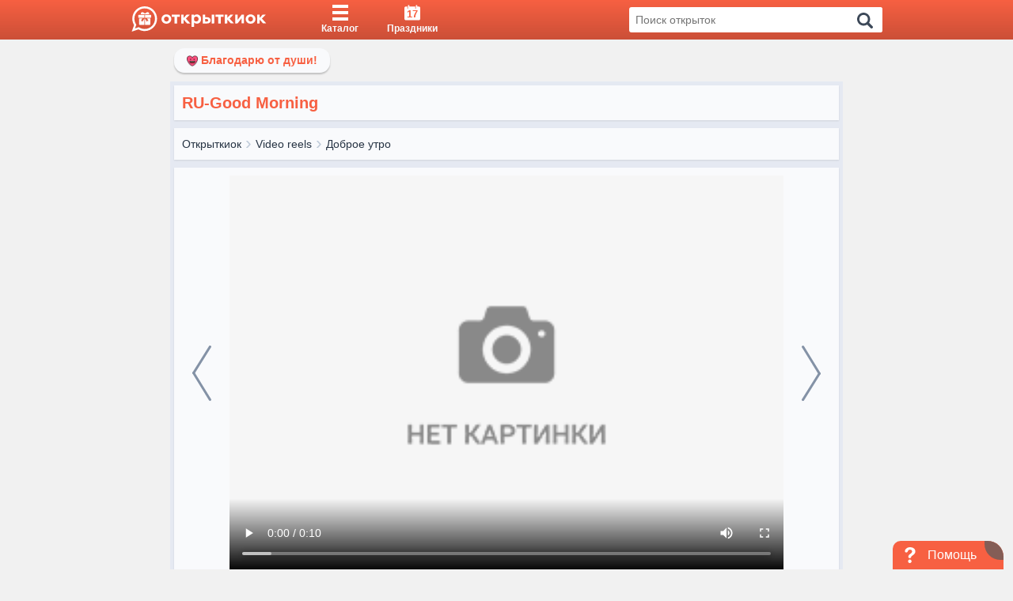

--- FILE ---
content_type: text/html; charset=UTF-8
request_url: https://otkritkiok.ru/ru-reels/ru-morning/354540181283
body_size: 24075
content:
<!DOCTYPE html>
<html lang="ru" prefix="og: http://ogp.me/ns#">
<head>
    <title>RU-Good Morning - Скачать бесплатно</title>
    <meta charset="utf-8">
<meta name="viewport" content="width=device-width, initial-scale=1, maximum-scale=2">
<meta name="csrf-token" content="MkNiizVcrX91QewppKX2PUbeplnvvDxWvHTsAgMH"/>

    <link rel="canonical"
          href=https://otkritkiok.ru/ru-reels/ru-morning/354540181283>




<meta property="al:android:package" content="ru.otkritkiok.pozdravleniya"/>
<meta property="al:android:app_name" content="WishOK"/>

    <meta property="og:title" content="RU-Good Morning - Скачать бесплатно">

<meta property="og:site_name" content="ОткрыткиОК"/>
<meta property="og:type" content="website"/>
<meta name="og:url"
      content="otkritkiok.ru/ru-reels/ru-morning/354540181283">
<meta name="og:locale" content="ru_RU">
    <meta property="og:image" content="https://cdn.otkritkiok.ru/posts/big/ru-good-morning-175111.gif">
            <meta property="og:image:width" content="200"/>
        <meta property="og:image:height" content="200"/>
    
    <meta property="og:image:url" content="https://cdn.otkritkiok.ru/posts/150/ru-good-morning-175111.png">

    <meta property="og:description"
          content="НАЖМИТЕ здесь, чтобы открыть"/>

<link href="https://otkritkiok.ru/manifest.json" rel="manifest">
<base href=otkritkiok.ru>
<meta name="theme-color" content="#E1583C">
<meta http-equiv="X-UA-Compatible" content="IE=edge">
<meta name="google-site-verification" content=JgXn0HtmoA8W9G__AJHufPHSuXXOiiTw75cBWbYF35Y>
<meta name="apple-itunes-app" content="app-id=1447147551">
<meta name="yandex-verification" content=5fde910c665b5230>
<link rel="apple-touch-icon" sizes="57x57"
      href=https://cdn.otkritkiok.ru/static/favicons/apple-touch-icon-57x57.png>
<link rel="apple-touch-icon" sizes="60x60"
      href=https://cdn.otkritkiok.ru/static/favicons/apple-touch-icon-60x60.png>
<link rel="apple-touch-icon" sizes="72x72"
      href=https://cdn.otkritkiok.ru/static/favicons/apple-touch-icon-72x72.png>
<link rel="apple-touch-icon" sizes="76x76"
      href=https://cdn.otkritkiok.ru/static/favicons/apple-touch-icon-76x76.png>
<link rel="apple-touch-icon" sizes="114x114"
      href=https://cdn.otkritkiok.ru/static/favicons/apple-touch-icon-114x114.png>
<link rel="apple-touch-icon" sizes="120x120"
      href=https://cdn.otkritkiok.ru/static/favicons/apple-touch-icon-120x120.png>
<link rel="apple-touch-icon" sizes="144x144"
      href=https://cdn.otkritkiok.ru/static/favicons/apple-touch-icon-144x144.png>
<link rel="apple-touch-icon" sizes="152x152"
      href=https://cdn.otkritkiok.ru/static/favicons/apple-touch-icon-152x152.png>
<link rel="apple-touch-icon" sizes="180x180"
      href=https://cdn.otkritkiok.ru/static/favicons/apple-touch-icon-180x180.png>
<link rel="icon" type="image/png" sizes="32x32"
      href=https://cdn.otkritkiok.ru/static/favicons/favicon-32x32.png>
<link rel="icon" type="image/png" sizes="194x194"
      href=https://cdn.otkritkiok.ru/static/favicons/favicon-194x194.png>
<link rel="icon" type="image/png" sizes="192x192"
      href=https://cdn.otkritkiok.ru/static/favicons/android-chrome-192x192.png>
<link rel="icon" type="image/png" sizes="16x16"
      href=https://cdn.otkritkiok.ru/static/favicons/favicon-16x16.png>
<link rel="manifest" href=https://cdn.otkritkiok.ru/static/favicons/manifest.json>
<link rel="mask-icon"
      href=https://cdn.otkritkiok.ru/static/favicons/safari-pinned-tab.svg color="#f86b4b">
<link rel="shortcut icon" href=https://cdn.otkritkiok.ru/static/favicons/favicon.ico>
    <script async
            src="https://cdnjs.cloudflare.com/ajax/libs/svg4everybody/2.1.9/svg4everybody.min.js"></script>
    <link rel="preload" as="style" href="https://otkritkiok.ru/build/assets/index-93a3c837.css" /><link rel="preload" as="style" href="https://otkritkiok.ru/build/assets/index-8dffcd13.css" /><link rel="preload" as="style" href="https://otkritkiok.ru/build/assets/postcard-6c3f3a99.css" /><link rel="modulepreload" href="https://otkritkiok.ru/build/assets/postcard-4209d862.js" /><link rel="modulepreload" href="https://otkritkiok.ru/build/assets/BreadCrumbs-f92977ea.js" /><link rel="modulepreload" href="https://otkritkiok.ru/build/assets/client-b56596b6.js" /><link rel="modulepreload" href="https://otkritkiok.ru/build/assets/paths-220cea0d.js" /><link rel="modulepreload" href="https://otkritkiok.ru/build/assets/lib-e4461ba3.js" /><link rel="modulepreload" href="https://otkritkiok.ru/build/assets/moment-a9aaa855.js" /><link rel="modulepreload" href="https://otkritkiok.ru/build/assets/axios-b5ee139b.js" /><link rel="modulepreload" href="https://otkritkiok.ru/build/assets/index-57904ae3.js" /><link rel="modulepreload" href="https://otkritkiok.ru/build/assets/index-dbefc9c3.js" /><link rel="modulepreload" href="https://otkritkiok.ru/build/assets/index-3c52c0e9.js" /><link rel="modulepreload" href="https://otkritkiok.ru/build/assets/postcardsGrid-ac036845.js" /><link rel="modulepreload" href="https://otkritkiok.ru/build/assets/_commonjsHelpers-de833af9.js" /><link rel="stylesheet" href="https://otkritkiok.ru/build/assets/index-93a3c837.css" /><link rel="stylesheet" href="https://otkritkiok.ru/build/assets/index-8dffcd13.css" /><link rel="stylesheet" href="https://otkritkiok.ru/build/assets/postcard-6c3f3a99.css" /><script type="module" src="https://otkritkiok.ru/build/assets/postcard-4209d862.js"></script>    <script type="text/javascript">
      (function (m, e, t, r, i, k, a) {
        m[i] = m[i] || function () {
          (m[i].a = m[i].a || []).push(arguments)
        };
        m[i].l = 1 * new Date();
        k = e.createElement(t), a = e.getElementsByTagName(t)[0], k.async = 1, k.src = r, a.parentNode.insertBefore(
          k, a)
      })(window, document, "script", "https://mc.yandex.ru/metrika/tag.js", "ym");

      ym("27141935", "init", {
        clickmap: true,
        trackLinks: true,
        accurateTrackBounce: true,
        webvisor: true
      });

      window.sendReachGoal = function(goalName) {
        if (typeof ym !== "undefined") {
          
        } else {
          console.warn("Yandex.Metrica not loaded yet!");
        }
      };

      window.ymParams= function(paramsObj) {
        
      }

    </script>
    <noscript>
        <div><img src="https://mc.yandex.ru/watch/27141935" style="position:absolute; left:-9999px;"
                  alt="no_script"/></div>
    </noscript>

    <script src="https://www.gstatic.com/firebasejs/10.5.2/firebase-app-compat.js"></script>
<script src="https://www.gstatic.com/firebasejs/10.5.2/firebase-messaging-compat.js"></script>

<script>
  firebase.initializeApp({
    apiKey: "AIzaSyBA1RXw1TOKQf58wm0QUJ4PvcULJuDSGiE",
    authDomain: "otkritkiok-web.firebaseapp.com",
    projectId: "otkritkiok-web",
    storageBucket: "otkritkiok-web.appspot.com",
    messagingSenderId: "4435236861",
    appId: "1:4435236861:web:191f537e3ca8186eb2ab94",
    measurementId: "G-W40JNZ2X4D"
  });

  const messaging = firebase.messaging();

  function initFirebaseMessagingRegistration() {
    return messaging.getToken().then(function (token) {
    }).catch(function (err) {
    });
  }

  initFirebaseMessagingRegistration();

  messaging.onMessage(function (payload) {
    let customLink = !!payload.data && payload.data.link ? payload.data.link : null;

    let notification = new Notification(payload.notification.title, {
      body: payload.notification.body,
      badge: "https://cdn.otkritkiok.ru . '/static/bell.png'",
      icon: payload.notification.image
    });

    if (!!customLink) {
      notification.onclick = function () {
        const newWindow = window.open(customLink);

        newWindow.focus();
      };
    }
  });
</script>
    <link rel="preload" as="style" href="https://otkritkiok.ru/build/assets/first-904d4ad9.css" /><link rel="stylesheet" href="https://otkritkiok.ru/build/assets/first-904d4ad9.css" />
    <script type="application/ld+json">
        {
          "@context": "https://schema.org",
          "@graph": [
            {
              "@type": "WebPage",
              "@id": "https://otkritkiok.ru/ru-reels/ru-morning/354540181283#webpage",
              "url": "https://otkritkiok.ru/ru-reels/ru-morning/354540181283",
              "name": "RU-Good Morning",
              "description": "RU-Good Morning",
              "inLanguage": "ru",
              "isPartOf": {
                "@type": "WebSite",
                "@id": "https://otkritkiok.ru/#website"
              },
                    "primaryImageOfPage": {
              "@id": "https://cdn.otkritkiok.ru/posts/big/ru-good-morning-175111.gif"
              },
                "potentialAction": {
          "@type": "ReadAction",
          "target": "https://otkritkiok.ru/ru-reels/ru-morning/354540181283"
              }
            },
            {
              "@type": "ImageObject",
              "@id": "https://otkritkiok.ru/posts/big/ru-good-morning-175111.mp4",
              "url": "https://otkritkiok.ru/posts/big/ru-good-morning-175111.mp4",
              "contentUrl": "https://otkritkiok.ru/posts/big/ru-good-morning-175111.mp4",
              "name": "RU-Good Morning",
              "caption": "Picture ru-good morning",
              "description": "RU-Good Morning - Picture ru-good morning",
              "inLanguage": "ru"
            },
            {
              "@type": "BreadcrumbList",
              "itemListElement": [
                {
                  "@type": "ListItem",
                  "position": 1,
                  "name": "Главная",
                  "item": "https://otkritkiok.ru"
                },
                                    {
                  "@type": "ListItem",
                  "position": 2,
                      "name": "Video reels",
                      "item":  "https://otkritkiok.ru/ru-reels#breadcrumb"
                    }                    ,
                                            {
                  "@type": "ListItem",
                  "position": 3,
                      "name": "Доброе утро",
                      "item":  "https://otkritkiok.ru/ru-reels/ru-morning#breadcrumb"
                    }                            ]
      },
      {
        "@type": "WebSite",
        "@id": "https://otkritkiok.ru#website",
        "url": "https://otkritkiok.ru",
        "name": "Красивые открытки — OtkritkiOK",
        "inLanguage": "ru",
        "potentialAction": {
          "@type": "SearchAction",
          "target": "https://otkritkiok.ru/search?q={search_term_string}",
          "query-input": "required name=search_term_string"
        }
      }
    ]
  }
    </script>


</head>
<body>
<div id="metaDataApp"></div>
<div id="downloadMobileApp"></div>


<div class="layoutPage">
    <div class="layoutPage_top">
        <header class="header header_position">
    <div class="container header__inner">
        <a class="header__logo" href="/" data-home="logo-to-index-pc">
            <svg viewBox="0 0 457.1 86" class="logo">
                <path id="message_:_shape"
                      d="M44,0C20.8,0,2,18.8,2,42c0,7.9,2.2,15.4,6,21.7L0,86l22.9-7.7C29.1,81.9,36.3, 84,44,84 c23.2,0,42-18.8,42-42S67.2,0,44,0z M44,77c-7.5,0-14.4-2.3-20-6.3l-3,1l-5,1.7L11, 75l1.8-4.9l1.6-4.3l1.2-3.4 C11.4,56.6,9,49.6,9,42C9,22.7,24.7,7,44,7s35,15.7,35,35S63.3,77,44,77z"></path>
                <path
                        d="M24,29h19v10H24c-1.1,0-2-0.9-2-2v-6C22,29.9,22.9,29,24,29z M43,41v22H27c-1.1, 0-2-0.9-2-2V41h11.1l-5.2,9l4.1-1.1 l1.1,4.1L43,41z M31.6,27c0,0-2.4-4.5,2.8-6.9c4.4-2,10.7,4.7,10.7, 4.7s6.3-6.6,10.7-4.7c5.2,2.3,2.8,6.9,2.8,6.9 S31.6,27,31.6,27z M51.9,41H63v20c0,1.1-0.9, 2-2,2H45V41l6.9,12l1.1-4.1l4.1,1.1C57.1,50,51.9,41,51.9,41z M66,31v6 c0,1.1-0.9,2-2, 2H45V29h19C65.1,29,66,29.9,66,31z"></path>
                <path
                        d="M105.8,32c3.1-3.1,7.1-4.6,11.9-4.6s8.8,1.5,11.9,4.6c3.1,3.1,4.7,6.8,4.7,11.2c0,4.5-1.6,8.2-4.7,11.3 c-3.1,3-7.1,4.5-11.9,4.5s-8.8-1.5-11.9-4.5c-3.1-3.1-4.7-6.8-4.7-11.3C101.2,38.7,102.7,35,105.8,32z M117.8,51.6 c2.4,0,4.4-0.8,5.9-2.4c1.6-1.6,2.3-3.6,2.3-6s-0.8-4.4-2.3-5.9c-1.6-1.6-3.5-2.4-5.9-2.4s-4.4,0.8-5.9,2.4 c-1.6,1.6-2.3,3.5-2.3,5.9s0.8,4.4,2.3,6S115.4,51.6,117.8, 51.6z M145.4,58.2V35.3H136v-7.1h27.3v7.1h-9.5v22.9H145.4L145.4,58.2	z M167.8,58.2v-30h8.5v10.9l10.3-10.9H197l-13, 13.5l15,16.5h-11l-11.8-12.9v12.9H167.8z M231.5,32c2.7,3,4,6.7,4,11.2 c0,4.4-1.3,8.2-4,11.2c-2.6,3-6,4.5-10.1, 4.5c-4.3,0-7.5-1.5-9.8-4.4v15.7h-8.5v-42h8.5v3.7c2.2-2.9,5.5-4.4,9.8-4.4 C225.5,27.5,228.8,29,231.5,32z M211.6, 39.3v7.8c1.4,2.6,4.1,4.4,7.4,4.4c2.3,0,4.3-0.8,5.8-2.4c1.5-1.6,2.3-3.6,2.3-5.9 c0-2.4-0.8-4.4-2.3-6s-3.5-2.4-5.8-2.4C215.7,34.8,212.9,36.8,211.6,39.3z M241.1,58.2v-30h8.5V37h6.1c7.5,0, 12.4,4.1,12.4,10.6 c0,3.1-1,5.6-3.1,7.6s-5,3-8.8,3H241.1z M249.6,51.6h4.8c3.3,0,5.2-1.5, 5.2-4.1s-1.9-4.2-5.2-4.2h-4.8V51.6z M271.7,58.2v-30h8.3	v29.9L271.7,58.2L271.7,58.2z M293.8, 58.2V35.3h-9.4v-7.1h27.3v7.1h-9.5v22.9H293.8z M316.1,58.2v-30h8.5v10.9l10.3-10.9h10.4 l-13,13.5l15.1, 16.4h-10.9l-11.8-12.9v12.9L316.1,58.2L316.1,58.2z M351.5,58.2v-30h8.3v17.6l13.6-17.6h7.9v29.9H373V40.5 l-13.6,17.6L351.5,58.2L351.5,58.2z M391.7,32c3.1-3.1,7.1-4.6,11.9-4.6c4.9,0,8.8,1.5,11.9,4.6s4.7,6.8,4.7,11.2 c0,4.5-1.6,8.2-4.7,11.3c-3.1,3-7.1,4.5-11.9,4.5c-4.9,0-8.8-1.5-11.9-4.5c-3.1-3.1-4.7-6.8-4.7-11.3S388.6,35, 391.7,32z M403.6,51.6c2.4,0,4.4-0.8,5.9-2.4c1.6-1.6,2.3-3.6, 2.3-6s-0.8-4.4-2.3-5.9c-1.6-1.6-3.5-2.4-5.9-2.4s-4.4,0.8-5.9,2.4 c-1.6,1.6-2.3,3.5-2.3,5.9s0.8,4.4,2.3, 6S401.2,51.6,403.6,51.6z M425.9,58.2v-30h8.5v10.9l10.3-10.9H455l-13,13.5l15.1,16.4 h-10.9l-11.8-12.9v12.9L425.9,58.2L425.9,58.2z"></path>
            </svg>
            <svg viewBox="0 0 86 86" class="logo-mob">
                <path
                        d="M44 0C20.8 0 2 18.8 2 42c0 7.9 2.2 15.4 6 21.7L0 86l22.9-7.7C29.1 81.9 36.3 84 44 84c23.2 0 42-18.8 42-42S67.2 0 44 0zm0 77c-7.5 0-14.4-2.3-20-6.3l-3 1-5 1.7-5 1.6 1.8-4.9 1.6-4.3 1.2-3.4C11.4 56.6 9 49.6 9 42 9 22.7 24.7 7 44 7s35 15.7 35 35-15.7 35-35 35z"></path>
                <path
                        d="M24 29h19v10H24c-1.1 0-2-.9-2-2v-6c0-1.1.9-2 2-2zm19 12v22H27c-1.1 0-2-.9-2-2V41h11.1l-5.2 9 4.1-1.1 1.1 4.1L43 41zM31.6 27s-2.4-4.5 2.8-6.9c4.4-2 10.7 4.7 10.7 4.7s6.3-6.6 10.7-4.7c5.2 2.3 2.8 6.9 2.8 6.9h-27zm20.3 14H63v20c0 1.1-.9 2-2 2H45V41l6.9 12 1.1-4.1 4.1 1.1-5.2-9zM66 31v6c0 1.1-.9 2-2 2H45V29h19c1.1 0 2 .9 2 2z"></path>
            </svg>
            <span>Главная</span></a>
        <nav class="navigation navigation_position" role="navigation">
            <ul class="navigation__list">
                <li class="navigation__item">
                    <a class="navigation__link "
                       data-card="cards-pc"
                       href="/cards">
                        <div class="navigation__content">
                            <div class="navigation__iconBlock">
                                <svg viewBox="0 0 40 40" class="navigation__icon">
                                    <path d="M0 0h40v8H0V0zm0 16h40v8H0v-8zm0 16h40v8H0v-8z"></path>
                                </svg>
                            </div>
                            <span class="navigation__label">Каталог</span></div>
                    </a><span class="navigation__mobileClick"></span></li>
                <li class="navigation__item">
                    <a class="navigation__link  "
                       data-holidays="holidays-header-pc"
                       href="/prazdniki">
                        <div class="navigation__content">
                            <div class="navigation__iconBlock">
                                <svg xmlns="http://www.w3.org/2000/svg" viewBox="0 0 22 21"
                                     class="navigation__icon">
                                    <path
                                            d="M22 4v15c0 1.1-.9 2-2 2H2c-1.1 0-2-.9-2-2V4c0-1.1.9-2 2-2h2v3h1V0h2v2h8v3h1V0h2v2h2c1.1 0 2 .9 2 2z"></path>
                                </svg>
                                <div class="navigation__today">17
                                </div>
                                                            </div>
                            <span class="navigation__label">Праздники</span></div>
                    </a>
                </li>
                <li id="search" class="search"></li>
            </ul>
        </nav>
    </div>
</header>

<script>
  document.querySelectorAll('[data-home]').forEach(btn => {
    btn.addEventListener('click', function () {
      sendReachGoal(this.dataset.home);
    });
  });

  document.querySelectorAll('[data-card]').forEach(btn => {
    btn.addEventListener('click', function () {
      sendReachGoal(this.dataset.card);
    });
  });

  document.querySelectorAll('[data-holidays]').forEach(btn => {
    btn.addEventListener('click', function () {
      sendReachGoal(this.dataset.holidays);
    });
  });
</script>

        <div class="loader">
    <div class="triple-spinner"></div>
</div>
        <div class="postcard-wrapper" role="main"
             style="">

            <div class="onlyMobileVisible">
                <div class="mobileWrapper">
    <div class="mobileWrapper__content">
        <div class="mobileWrapper__menu">
            <div data-name="left_title" class="title-page title-page_dimensions">
                <div><h3 class="title-page__text">Открытки по темам</h3></div>
            </div>

            <aside class="aside aside__items">
                <div class="aside__item aside__item_holiday">
                    <div class="aside__category aside__category_style">
                        <div class="aside__icon aside__icon_size">
                            <div class="aside__svg aside__svg_animation"><span
                                        class="aside__svg-calendar">
                                    17
                                </span>
                            </div>
                        </div>
                        <div class="aside__text aside__text_padding">Праздники</div>
                        <div class="aside__arrow aside__arrow_align">
                            <svg viewBox="0 0 512 512">
                                <path
                                        d="M184.7,413.1l2.1-1.8l156.5-136c5.3-4.6,8.6-11.5, 8.6-19.2c0-7.7-3.4-14.6-8.6-19.2L187.1,101l-2.6-2.3  C182,97,179,96,175.8,96c-8.7,0-15.8, 7.4-15.8,16.6h0v286.8h0c0,9.2,7.1,16.6,15.8,16.6C179.1,416,182.2,414.9,184.7,413.1z"></path>
                            </svg>
                        </div>
                    </div>
                                            <ul class="aside__submenu aside__submenu_theme-snow-dark aside__submenu_holiday"
                            style="max-height: 129px;">
                                                                                                                                                                                                            <li class="aside__submenu-holiday-item aside__submenu-holiday-item_today">
                                            <span class="aside__submenu-holiday-label">17.01</span>
                                                                                                                                                <a class="link aside__submenu-holiday-link
                                                    "
                                                       href=https://otkritkiok.ru/horoshih-vihodnih>
                                                        Выходные
                                                    </a>
                                                                                                                                                                                        </li>
                                                                                                                    <li class="aside__submenu-holiday-item">
                                            <span class="aside__submenu-holiday-label">18.01</span>
                                                                                                                                                <a class="link aside__submenu-holiday-link
                                                    "
                                                       href=https://otkritkiok.ru/prazdniki/kreshhenskij-sochelnik>
                                                        Крещенский сочельник
                                                    </a>
                                                                                                                                                        <a class="link aside__submenu-holiday-link
                                                    "
                                                       href=https://otkritkiok.ru/prazdniki/vsemirnyj-den-snega>
                                                        Всемирный День Снега
                                                    </a>
                                                                                                                                                        <a class="link aside__submenu-holiday-link
                                                    "
                                                       href=https://otkritkiok.ru/horoshih-vihodnih>
                                                        Выходные
                                                    </a>
                                                                                                                                                                                        </li>
                                                                                                                    <li class="aside__submenu-holiday-item">
                                            <span class="aside__submenu-holiday-label">19.01</span>
                                                                                                                                                <a class="link aside__submenu-holiday-link
                                                    "
                                                       href=https://otkritkiok.ru/prazdniki/kreshchenie-gospodne>
                                                        Крещение Господне
                                                    </a>
                                                                                                                                                        <a class="link aside__submenu-holiday-link
                                                    "
                                                       href=https://otkritkiok.ru/prazdniki/den-supruga>
                                                        День супруга
                                                    </a>
                                                                                                                                                                                        </li>
                                                                                                                    <li class="aside__submenu-holiday-item">
                                            <span class="aside__submenu-holiday-label">21.01</span>
                                                                                                                                                <a class="link aside__submenu-holiday-link
                                                    "
                                                       href=https://otkritkiok.ru/prazdniki/den-obyatiy>
                                                        День объятий
                                                    </a>
                                                                                                                                                        <a class="link aside__submenu-holiday-link
                                                    "
                                                       href=https://otkritkiok.ru/prazdniki/prosinets>
                                                        Просинец
                                                    </a>
                                                                                                                                                        <a class="link aside__submenu-holiday-link
                                                    "
                                                       href=https://otkritkiok.ru/prazdniki/vsemirnyy-den-religii>
                                                        Всемирный день религии
                                                    </a>
                                                                                                                                                        <a class="link aside__submenu-holiday-link
                                                    "
                                                       href=https://otkritkiok.ru/prazdniki/den-inzhenernyh-voysk>
                                                        День инженерных войск
                                                    </a>
                                                                                                                                                                                        </li>
                                                                                                                    <li class="aside__submenu-holiday-item">
                                            <span class="aside__submenu-holiday-label">22.01</span>
                                                                                                                                                <a class="link aside__submenu-holiday-link
                                                    "
                                                       href=https://otkritkiok.ru/prazdniki/den-dedushki>
                                                        День дедушки
                                                    </a>
                                                                                                                                                                                        </li>
                                                                                                                    <li class="aside__submenu-holiday-item">
                                            <span class="aside__submenu-holiday-label">23.01</span>
                                                                                                                                                <a class="link aside__submenu-holiday-link
                                                    "
                                                       href=https://otkritkiok.ru/dni-nedeli/pyatnitsa>
                                                        Пятница
                                                    </a>
                                                                                                                                                                                        </li>
                                                                                                                    <li class="aside__submenu-holiday-item">
                                            <span class="aside__submenu-holiday-label">25.01</span>
                                                                                                                                                <a class="link aside__submenu-holiday-link
                                                    "
                                                       href=https://otkritkiok.ru/prazdniki/tatyanin-den>
                                                        Татьянин день
                                                    </a>
                                                                                                                                                        <a class="link aside__submenu-holiday-link
                                                    "
                                                       href=https://otkritkiok.ru/prazdniki/den-student>
                                                        День студента
                                                    </a>
                                                                                                                                                        <a class="link aside__submenu-holiday-link
                                                    "
                                                       href=https://otkritkiok.ru/prazdniki/shturman-vmf>
                                                        День штурмана ВМФ РФ
                                                    </a>
                                                                                                                                                                                        </li>
                                                                                                                            <li class="aside__submenu-holiday-item aside__submenu-holiday-item_calendar">
                                <a class="link aside__submenu-holiday-link "
                                   href="/prazdniki">
                                    <svg viewBox="0 0 493.356 493.356" class="aside__arrow-holiday">
                                        <path
                                                d="M490.498,239.278l-109.632-99.929c-3.046-2.474-6.376-2.95-9.993-1.427c-3.613,1.525-5.427, .283-5.427,	8.282v63.954H9.136 c-2.666,0-4.856,0.855-6.567,2.568C0.859,214.438,0,216.628,0, 219.292v54.816c0,2.663,0.855,4.853, 2.568,6.563 c1.715,1.712,3.905,2.567,6.567,2.567h356.313v63.953c0, 3.812,1.817,6.57,5.428,8.278c3.62,1.529,6.95,0.951,9.996-1.708 l109.632-101.077c1.903-1.902,2.852-4.182, 2.852-6.849C493.356,243.367,492.401,241.181,490.498,239.278z"></path>
                                    </svg>
                                    Календарь праздников</a></li>
                        </ul>
                                    </div>
            </aside>

                            <aside class="aside aside__items aside__items_position">
                                            <div class="aside__item  ">
                                                            <div class="aside__category aside__category_style">
                                    <div class="aside__icon aside__icon_size"
                                         style="background-color:
                                             #FC3F1D">
                                        <svg class="aside__svg" fill="#fff">
                                            <use xlink:href="/img/sprite.svg#gift"></use>
                                        </svg>
                                    </div>
                                    <div class="aside__text aside__text_padding">
                                        День Рождения Женщине
                                    </div>
                                    <div class="aside__arrow aside__arrow_align">
                                        <svg viewBox="0 0 512 512">
                                            <path
                                                    d="M184.7,413.1l2.1-1.8l156.5-136c5.3-4.6,8.6-11.5, 8.6-19.2c0-7.7-3.4-14.6-8.6-19.2L187.1,101l-2.6-2.3  C182,97,179,96,175.8,96c-8.7,0-15.8, 7.4-15.8,16.6h0v286.8h0c0,9.2,7.1,16.6,15.8,16.6C179.1,416,182.2,414.9,184.7,413.1z"></path>
                                        </svg>
                                    </div>
                                </div>
                                <div class="aside__submenu aside__submenu_padding aside__submenu_theme-snow-dark"
                                     style="max-height:0">
                                                                            <a class="aside__submenu-item aside__submenu-item_padding  "
                                           data-name="item-submenu"
                                           href="https://otkritkiok.ru/den-rozhdeniya/zhenshchine">
                                            Женщине
                                        </a>
                                                                            <a class="aside__submenu-item aside__submenu-item_padding  "
                                           data-name="item-submenu"
                                           href="https://otkritkiok.ru/den-rozhdeniya/podruge">
                                            Подруге
                                        </a>
                                                                            <a class="aside__submenu-item aside__submenu-item_padding  "
                                           data-name="item-submenu"
                                           href="https://otkritkiok.ru/den-rozhdeniya/devushke">
                                            Девушке
                                        </a>
                                                                            <a class="aside__submenu-item aside__submenu-item_padding  "
                                           data-name="item-submenu"
                                           href="https://otkritkiok.ru/den-rozhdeniya/sestre">
                                            Сестре
                                        </a>
                                                                            <a class="aside__submenu-item aside__submenu-item_padding  "
                                           data-name="item-submenu"
                                           href="https://otkritkiok.ru/den-rozhdeniya/docheri">
                                            Дочери
                                        </a>
                                                                            <a class="aside__submenu-item aside__submenu-item_padding  "
                                           data-name="item-submenu"
                                           href="https://otkritkiok.ru/den-rozhdeniya/plemyannitse">
                                            Племяннице
                                        </a>
                                                                            <a class="aside__submenu-item aside__submenu-item_padding  "
                                           data-name="item-submenu"
                                           href="https://otkritkiok.ru/den-rozhdeniya/devochke">
                                            Девочке
                                        </a>
                                                                            <a class="aside__submenu-item aside__submenu-item_padding  "
                                           data-name="item-submenu"
                                           href="https://otkritkiok.ru/den-rozhdeniya/vnuchke">
                                            Внучке
                                        </a>
                                                                            <a class="aside__submenu-item aside__submenu-item_padding  "
                                           data-name="item-submenu"
                                           href="https://otkritkiok.ru/den-rozhdeniya/mame">
                                            Маме
                                        </a>
                                                                            <a class="aside__submenu-item aside__submenu-item_padding  "
                                           data-name="item-submenu"
                                           href="https://otkritkiok.ru/den-rozhdeniya/tete">
                                            Тете
                                        </a>
                                                                            <a class="aside__submenu-item aside__submenu-item_padding  "
                                           data-name="item-submenu"
                                           href="https://otkritkiok.ru/den-rozhdeniya/kume">
                                            Куме
                                        </a>
                                                                            <a class="aside__submenu-item aside__submenu-item_padding  "
                                           data-name="item-submenu"
                                           href="https://otkritkiok.ru/den-rozhdeniya/zhene">
                                            Жене
                                        </a>
                                                                            <a class="aside__submenu-item aside__submenu-item_padding  "
                                           data-name="item-submenu"
                                           href="https://otkritkiok.ru/den-rozhdeniya/babushke">
                                            Бабушке
                                        </a>
                                                                            <a class="aside__submenu-item aside__submenu-item_padding  "
                                           data-name="item-submenu"
                                           href="https://otkritkiok.ru/den-rozhdeniya/krestnoy">
                                            Крестной
                                        </a>
                                                                    </div>
                                                    </div>
                                            <div class="aside__item  ">
                                                            <div class="aside__category aside__category_style">
                                    <div class="aside__icon aside__icon_size"
                                         style="background-color:
                                             #6221E6">
                                        <svg class="aside__svg" fill="#fff">
                                            <use xlink:href="/img/sprite.svg#tie"></use>
                                        </svg>
                                    </div>
                                    <div class="aside__text aside__text_padding">
                                        День Рождения Мужчине
                                    </div>
                                    <div class="aside__arrow aside__arrow_align">
                                        <svg viewBox="0 0 512 512">
                                            <path
                                                    d="M184.7,413.1l2.1-1.8l156.5-136c5.3-4.6,8.6-11.5, 8.6-19.2c0-7.7-3.4-14.6-8.6-19.2L187.1,101l-2.6-2.3  C182,97,179,96,175.8,96c-8.7,0-15.8, 7.4-15.8,16.6h0v286.8h0c0,9.2,7.1,16.6,15.8,16.6C179.1,416,182.2,414.9,184.7,413.1z"></path>
                                        </svg>
                                    </div>
                                </div>
                                <div class="aside__submenu aside__submenu_padding aside__submenu_theme-snow-dark"
                                     style="max-height:0">
                                                                            <a class="aside__submenu-item aside__submenu-item_padding  "
                                           data-name="item-submenu"
                                           href="https://otkritkiok.ru/den-rozhdeniya/muzhchine">
                                            Мужчине
                                        </a>
                                                                            <a class="aside__submenu-item aside__submenu-item_padding  "
                                           data-name="item-submenu"
                                           href="https://otkritkiok.ru/den-rozhdeniya/drugu">
                                            Другу
                                        </a>
                                                                            <a class="aside__submenu-item aside__submenu-item_padding  "
                                           data-name="item-submenu"
                                           href="https://otkritkiok.ru/den-rozhdeniya/bratu">
                                            Брату
                                        </a>
                                                                            <a class="aside__submenu-item aside__submenu-item_padding  "
                                           data-name="item-submenu"
                                           href="https://otkritkiok.ru/den-rozhdeniya/synu">
                                            Сыну
                                        </a>
                                                                            <a class="aside__submenu-item aside__submenu-item_padding  "
                                           data-name="item-submenu"
                                           href="https://otkritkiok.ru/den-rozhdeniya/plemyanniku">
                                            Племяннику
                                        </a>
                                                                            <a class="aside__submenu-item aside__submenu-item_padding  "
                                           data-name="item-submenu"
                                           href="https://otkritkiok.ru/den-rozhdeniya/parniu">
                                            Парню
                                        </a>
                                                                            <a class="aside__submenu-item aside__submenu-item_padding  "
                                           data-name="item-submenu"
                                           href="https://otkritkiok.ru/den-rozhdeniya/malchiku">
                                            Мальчику
                                        </a>
                                                                            <a class="aside__submenu-item aside__submenu-item_padding  "
                                           data-name="item-submenu"
                                           href="https://otkritkiok.ru/den-rozhdeniya/synu">
                                            Сыну
                                        </a>
                                                                            <a class="aside__submenu-item aside__submenu-item_padding  "
                                           data-name="item-submenu"
                                           href="https://otkritkiok.ru/den-rozhdeniya/vnuku">
                                            Внуку
                                        </a>
                                                                            <a class="aside__submenu-item aside__submenu-item_padding  "
                                           data-name="item-submenu"
                                           href="https://otkritkiok.ru/den-rozhdeniya/pape">
                                            Папе
                                        </a>
                                                                            <a class="aside__submenu-item aside__submenu-item_padding  "
                                           data-name="item-submenu"
                                           href="https://otkritkiok.ru/den-rozhdeniya/muzhu">
                                            Мужу
                                        </a>
                                                                            <a class="aside__submenu-item aside__submenu-item_padding  "
                                           data-name="item-submenu"
                                           href="https://otkritkiok.ru/den-rozhdeniya/kumu">
                                            Куму
                                        </a>
                                                                            <a class="aside__submenu-item aside__submenu-item_padding  "
                                           data-name="item-submenu"
                                           href="https://otkritkiok.ru/den-rozhdeniya/dyade">
                                            Дяде
                                        </a>
                                                                            <a class="aside__submenu-item aside__submenu-item_padding  "
                                           data-name="item-submenu"
                                           href="https://otkritkiok.ru/den-rozhdeniya/dedushke">
                                            Дедушке
                                        </a>
                                                                            <a class="aside__submenu-item aside__submenu-item_padding  "
                                           data-name="item-submenu"
                                           href="https://otkritkiok.ru/den-rozhdeniya/krestnym">
                                            Крестному
                                        </a>
                                                                    </div>
                                                    </div>
                                            <div class="aside__item  ">
                                                            <div class="aside__category aside__category_style">
                                    <div class="aside__icon aside__icon_size"
                                         style="background-color:
                                             #2E68FB">
                                        <svg class="aside__svg" fill="#fff">
                                            <use xlink:href="/img/sprite.svg#cup"></use>
                                        </svg>
                                    </div>
                                    <div class="aside__text aside__text_padding">
                                        Ежедневные
                                    </div>
                                    <div class="aside__arrow aside__arrow_align">
                                        <svg viewBox="0 0 512 512">
                                            <path
                                                    d="M184.7,413.1l2.1-1.8l156.5-136c5.3-4.6,8.6-11.5, 8.6-19.2c0-7.7-3.4-14.6-8.6-19.2L187.1,101l-2.6-2.3  C182,97,179,96,175.8,96c-8.7,0-15.8, 7.4-15.8,16.6h0v286.8h0c0,9.2,7.1,16.6,15.8,16.6C179.1,416,182.2,414.9,184.7,413.1z"></path>
                                        </svg>
                                    </div>
                                </div>
                                <div class="aside__submenu aside__submenu_padding aside__submenu_theme-snow-dark"
                                     style="max-height:0">
                                                                            <a class="aside__submenu-item aside__submenu-item_padding  "
                                           data-name="item-submenu"
                                           href="https://otkritkiok.ru/ejednevnie/dobroe-utro">
                                            Доброе утро
                                        </a>
                                                                            <a class="aside__submenu-item aside__submenu-item_padding  "
                                           data-name="item-submenu"
                                           href="https://otkritkiok.ru/ejednevnie/spokoynoy-nochi">
                                            Спокойной ночи
                                        </a>
                                                                            <a class="aside__submenu-item aside__submenu-item_padding  "
                                           data-name="item-submenu"
                                           href="https://otkritkiok.ru/ejednevnie/horoshego-dnya">
                                            Хорошего дня
                                        </a>
                                                                            <a class="aside__submenu-item aside__submenu-item_padding  "
                                           data-name="item-submenu"
                                           href="https://otkritkiok.ru/ejednevnie/dobrii-deni">
                                            Добрый день
                                        </a>
                                                                            <a class="aside__submenu-item aside__submenu-item_padding  "
                                           data-name="item-submenu"
                                           href="https://otkritkiok.ru/ejednevnie/horoshego-vecera">
                                            Хорошего вечера
                                        </a>
                                                                            <a class="aside__submenu-item aside__submenu-item_padding  "
                                           data-name="item-submenu"
                                           href="https://otkritkiok.ru/ejednevnie/dobrii-vecer">
                                            Добрый вечер
                                        </a>
                                                                            <a class="aside__submenu-item aside__submenu-item_padding  "
                                           data-name="item-submenu"
                                           href="https://otkritkiok.ru/ejednevnie/spasibo">
                                            Спасибо
                                        </a>
                                                                            <a class="aside__submenu-item aside__submenu-item_padding  "
                                           data-name="item-submenu"
                                           href="https://otkritkiok.ru/ejednevnie/haroshego-nastroenia">
                                            Настроения
                                        </a>
                                                                            <a class="aside__submenu-item aside__submenu-item_padding  "
                                           data-name="item-submenu"
                                           href="https://otkritkiok.ru/ejednevnie/privet">
                                            Привет
                                        </a>
                                                                            <a class="aside__submenu-item aside__submenu-item_padding  "
                                           data-name="item-submenu"
                                           href="https://otkritkiok.ru/ejednevnie/skuchayu">
                                            Скучаю
                                        </a>
                                                                            <a class="aside__submenu-item aside__submenu-item_padding  "
                                           data-name="item-submenu"
                                           href="https://otkritkiok.ru/ejednevnie/izvineniya">
                                            Прости меня
                                        </a>
                                                                            <a class="aside__submenu-item aside__submenu-item_padding  "
                                           data-name="item-submenu"
                                           href="https://otkritkiok.ru/ejednevnie/priyatnogo-appetita">
                                            Приятного аппетита
                                        </a>
                                                                    </div>
                                                    </div>
                                            <div class="aside__item  ">
                                                            <a class="aside__category aside__category_style"
                                   href="/den-rozhdeniya/imena">
                                    <div class="aside__icon aside__icon_size"
                                         style="background-color:
                                             #d26dbe">
                                        <svg class="aside__svg" fill="#fff">
                                            <use xlink:href="/img/sprite.svg#gift"></use>
                                        </svg>
                                    </div>
                                    <div class="aside__text aside__text_padding">
                                        День Рождения по именам
                                    </div>
                                </a>
                                                    </div>
                                            <div class="aside__item  ">
                                                            <a class="aside__category aside__category_style"
                                   href="/pojelanie?utm=al">
                                    <div class="aside__icon aside__icon_size"
                                         style="background-color:
                                             #FDAA29">
                                        <svg class="aside__svg" fill="#fff">
                                            <use xlink:href="/img/sprite.svg#wishes"></use>
                                        </svg>
                                    </div>
                                    <div class="aside__text aside__text_padding">
                                        Пожелание
                                    </div>
                                </a>
                                                    </div>
                                            <div class="aside__item  ">
                                                            <a class="aside__category aside__category_style"
                                   href="/podruge">
                                    <div class="aside__icon aside__icon_size"
                                         style="background-color:
                                             #E62565">
                                        <svg class="aside__svg" fill="#fff">
                                            <use xlink:href="/img/sprite.svg#girlfriend"></use>
                                        </svg>
                                    </div>
                                    <div class="aside__text aside__text_padding">
                                        Подруге
                                    </div>
                                </a>
                                                    </div>
                                            <div class="aside__item  ">
                                                            <div class="aside__category aside__category_style">
                                    <div class="aside__icon aside__icon_size"
                                         style="background-color:
                                             #f76042">
                                        <svg class="aside__svg" fill="#fff">
                                            <use xlink:href="/img/sprite.svg#calendar-daily"></use>
                                        </svg>
                                    </div>
                                    <div class="aside__text aside__text_padding">
                                        Дни Недели
                                    </div>
                                    <div class="aside__arrow aside__arrow_align">
                                        <svg viewBox="0 0 512 512">
                                            <path
                                                    d="M184.7,413.1l2.1-1.8l156.5-136c5.3-4.6,8.6-11.5, 8.6-19.2c0-7.7-3.4-14.6-8.6-19.2L187.1,101l-2.6-2.3  C182,97,179,96,175.8,96c-8.7,0-15.8, 7.4-15.8,16.6h0v286.8h0c0,9.2,7.1,16.6,15.8,16.6C179.1,416,182.2,414.9,184.7,413.1z"></path>
                                        </svg>
                                    </div>
                                </div>
                                <div class="aside__submenu aside__submenu_padding aside__submenu_theme-snow-dark"
                                     style="max-height:0">
                                                                            <a class="aside__submenu-item aside__submenu-item_padding  "
                                           data-name="item-submenu"
                                           href="https://otkritkiok.ru/dni-nedeli/ponedelnik">
                                            Понедельник
                                        </a>
                                                                            <a class="aside__submenu-item aside__submenu-item_padding  "
                                           data-name="item-submenu"
                                           href="https://otkritkiok.ru/dni-nedeli/vtornik">
                                            Вторник
                                        </a>
                                                                            <a class="aside__submenu-item aside__submenu-item_padding  "
                                           data-name="item-submenu"
                                           href="https://otkritkiok.ru/dni-nedeli/sreda">
                                            Среда
                                        </a>
                                                                            <a class="aside__submenu-item aside__submenu-item_padding  "
                                           data-name="item-submenu"
                                           href="https://otkritkiok.ru/dni-nedeli/chetverg">
                                            Четверг
                                        </a>
                                                                            <a class="aside__submenu-item aside__submenu-item_padding  "
                                           data-name="item-submenu"
                                           href="https://otkritkiok.ru/dni-nedeli/pyatnitsa">
                                            Пятница
                                        </a>
                                                                            <a class="aside__submenu-item aside__submenu-item_padding  "
                                           data-name="item-submenu"
                                           href="https://otkritkiok.ru/dni-nedeli/subbota">
                                            Суббота
                                        </a>
                                                                            <a class="aside__submenu-item aside__submenu-item_padding  "
                                           data-name="item-submenu"
                                           href="https://otkritkiok.ru/dni-nedeli/voskresenie">
                                            Воскресенье
                                        </a>
                                                                    </div>
                                                    </div>
                                            <div class="aside__item  ">
                                                            <a class="aside__category aside__category_style"
                                   href="/drugu">
                                    <div class="aside__icon aside__icon_size"
                                         style="background-color:
                                             #1EBEA5">
                                        <svg class="aside__svg" fill="#fff">
                                            <use xlink:href="/img/sprite.svg#friend"></use>
                                        </svg>
                                    </div>
                                    <div class="aside__text aside__text_padding">
                                        Другу
                                    </div>
                                </a>
                                                    </div>
                                            <div class="aside__item  ">
                                                            <div class="aside__category aside__category_style">
                                    <div class="aside__icon aside__icon_size"
                                         style="background-color:
                                             #FC3F1D">
                                        <svg class="aside__svg" fill="#fff">
                                            <use xlink:href="/img/sprite.svg#calendar-important"></use>
                                        </svg>
                                    </div>
                                    <div class="aside__text aside__text_padding">
                                        Важные события
                                    </div>
                                    <div class="aside__arrow aside__arrow_align">
                                        <svg viewBox="0 0 512 512">
                                            <path
                                                    d="M184.7,413.1l2.1-1.8l156.5-136c5.3-4.6,8.6-11.5, 8.6-19.2c0-7.7-3.4-14.6-8.6-19.2L187.1,101l-2.6-2.3  C182,97,179,96,175.8,96c-8.7,0-15.8, 7.4-15.8,16.6h0v286.8h0c0,9.2,7.1,16.6,15.8,16.6C179.1,416,182.2,414.9,184.7,413.1z"></path>
                                        </svg>
                                    </div>
                                </div>
                                <div class="aside__submenu aside__submenu_padding aside__submenu_theme-snow-dark"
                                     style="max-height:0">
                                                                            <a class="aside__submenu-item aside__submenu-item_padding  "
                                           data-name="item-submenu"
                                           href="https://otkritkiok.ru/vazhno/novorojdennim">
                                            Новорождённый
                                        </a>
                                                                            <a class="aside__submenu-item aside__submenu-item_padding  "
                                           data-name="item-submenu"
                                           href="https://otkritkiok.ru/vazhno/vypusknoy">
                                            Выпускной
                                        </a>
                                                                            <a class="aside__submenu-item aside__submenu-item_padding  "
                                           data-name="item-submenu"
                                           href="https://otkritkiok.ru/vazhno/godovshina-svadbi">
                                            Годовщина Свадьбы
                                        </a>
                                                                            <a class="aside__submenu-item aside__submenu-item_padding  "
                                           data-name="item-submenu"
                                           href="https://otkritkiok.ru/vazhno/svadba">
                                            Свадьба
                                        </a>
                                                                            <a class="aside__submenu-item aside__submenu-item_padding  "
                                           data-name="item-submenu"
                                           href="https://otkritkiok.ru/vazhno/pensiya">
                                            Пенсия
                                        </a>
                                                                            <a class="aside__submenu-item aside__submenu-item_padding  "
                                           data-name="item-submenu"
                                           href="https://otkritkiok.ru/vazhno/otpusk">
                                            Отпуск
                                        </a>
                                                                            <a class="aside__submenu-item aside__submenu-item_padding  "
                                           data-name="item-submenu"
                                           href="https://otkritkiok.ru/vazhno/povyshenie">
                                            Повышение
                                        </a>
                                                                            <a class="aside__submenu-item aside__submenu-item_padding  "
                                           data-name="item-submenu"
                                           href="https://otkritkiok.ru/vazhno/avto">
                                            Покупка машины
                                        </a>
                                                                            <a class="aside__submenu-item aside__submenu-item_padding  "
                                           data-name="item-submenu"
                                           href="https://otkritkiok.ru/vazhno/prava">
                                            Получение прав
                                        </a>
                                                                            <a class="aside__submenu-item aside__submenu-item_padding  "
                                           data-name="item-submenu"
                                           href="https://otkritkiok.ru/vazhno/den-goroda">
                                            День города
                                        </a>
                                                                            <a class="aside__submenu-item aside__submenu-item_padding  "
                                           data-name="item-submenu"
                                           href="https://otkritkiok.ru/vazhno/novosele">
                                            Новоселье
                                        </a>
                                                                    </div>
                                                    </div>
                                            <div class="aside__item  ">
                                                            <a class="aside__category aside__category_style"
                                   href="/imena">
                                    <div class="aside__icon aside__icon_size"
                                         style="background-color:
                                             #FDAA29">
                                        <svg class="aside__svg" fill="#fff">
                                            <use xlink:href="/img/sprite.svg#calendar-daily"></use>
                                        </svg>
                                    </div>
                                    <div class="aside__text aside__text_padding">
                                        День ангела
                                    </div>
                                </a>
                                                    </div>
                                            <div class="aside__item  ">
                                                            <a class="aside__category aside__category_style"
                                   href="/druziam">
                                    <div class="aside__icon aside__icon_size"
                                         style="background-color:
                                             #785549">
                                        <svg class="aside__svg" fill="#fff">
                                            <use xlink:href="/img/sprite.svg#friends-1"></use>
                                        </svg>
                                    </div>
                                    <div class="aside__text aside__text_padding">
                                        Друзьям
                                    </div>
                                </a>
                                                    </div>
                                            <div class="aside__item  ">
                                                            <a class="aside__category aside__category_style"
                                   href="/yubiley">
                                    <div class="aside__icon aside__icon_size"
                                         style="background-color:
                                             #D26DBE">
                                        <svg class="aside__svg" fill="#fff">
                                            <use xlink:href="/img/sprite.svg#gift"></use>
                                        </svg>
                                    </div>
                                    <div class="aside__text aside__text_padding">
                                        С юбилеем
                                    </div>
                                </a>
                                                    </div>
                                            <div class="aside__item  ">
                                                            <a class="aside__category aside__category_style"
                                   href="/tsveti">
                                    <div class="aside__icon aside__icon_size"
                                         style="background-color:
                                             #A926FB">
                                        <svg class="aside__svg" fill="#fff">
                                            <use xlink:href="/img/sprite.svg#flowers"></use>
                                        </svg>
                                    </div>
                                    <div class="aside__text aside__text_padding">
                                        Цветы
                                    </div>
                                </a>
                                                    </div>
                                            <div class="aside__item  ">
                                                            <a class="aside__category aside__category_style"
                                   href="/rozi">
                                    <div class="aside__icon aside__icon_size"
                                         style="background-color:
                                             #F3266B">
                                        <svg class="aside__svg" fill="#fff">
                                            <use xlink:href="/img/sprite.svg#rose"></use>
                                        </svg>
                                    </div>
                                    <div class="aside__text aside__text_padding">
                                        Розы
                                    </div>
                                </a>
                                                    </div>
                                            <div class="aside__item  ">
                                                            <a class="aside__category aside__category_style"
                                   href="/religia">
                                    <div class="aside__icon aside__icon_size"
                                         style="background-color:
                                             #1893E7">
                                        <svg class="aside__svg" fill="#fff">
                                            <use xlink:href="/img/sprite.svg#religion-1"></use>
                                        </svg>
                                    </div>
                                    <div class="aside__text aside__text_padding">
                                        Религия
                                    </div>
                                </a>
                                                    </div>
                                            <div class="aside__item  ">
                                                            <a class="aside__category aside__category_style"
                                   href="/love">
                                    <div class="aside__icon aside__icon_size"
                                         style="background-color:
                                             #F1453D">
                                        <svg class="aside__svg" fill="#fff">
                                            <use xlink:href="/img/sprite.svg#love"></use>
                                        </svg>
                                    </div>
                                    <div class="aside__text aside__text_padding">
                                        Любимым
                                    </div>
                                </a>
                                                    </div>
                                            <div class="aside__item  ">
                                                            <div class="aside__category aside__category_style">
                                    <div class="aside__icon aside__icon_size"
                                         style="background-color:
                                             #2DC55E">
                                        <svg class="aside__svg" fill="#fff">
                                            <use xlink:href="/img/sprite.svg#calendar-daily"></use>
                                        </svg>
                                    </div>
                                    <div class="aside__text aside__text_padding">
                                        Времена года
                                    </div>
                                    <div class="aside__arrow aside__arrow_align">
                                        <svg viewBox="0 0 512 512">
                                            <path
                                                    d="M184.7,413.1l2.1-1.8l156.5-136c5.3-4.6,8.6-11.5, 8.6-19.2c0-7.7-3.4-14.6-8.6-19.2L187.1,101l-2.6-2.3  C182,97,179,96,175.8,96c-8.7,0-15.8, 7.4-15.8,16.6h0v286.8h0c0,9.2,7.1,16.6,15.8,16.6C179.1,416,182.2,414.9,184.7,413.1z"></path>
                                        </svg>
                                    </div>
                                </div>
                                <div class="aside__submenu aside__submenu_padding aside__submenu_theme-snow-dark"
                                     style="max-height:0">
                                                                            <a class="aside__submenu-item aside__submenu-item_padding  "
                                           data-name="item-submenu"
                                           href="https://otkritkiok.ru/vesna">
                                            Весна
                                        </a>
                                                                            <a class="aside__submenu-item aside__submenu-item_padding  "
                                           data-name="item-submenu"
                                           href="https://otkritkiok.ru/leto">
                                            Лето
                                        </a>
                                                                            <a class="aside__submenu-item aside__submenu-item_padding  "
                                           data-name="item-submenu"
                                           href="https://otkritkiok.ru/oseni">
                                            Осень
                                        </a>
                                                                            <a class="aside__submenu-item aside__submenu-item_padding  "
                                           data-name="item-submenu"
                                           href="https://otkritkiok.ru/zima">
                                            Зима
                                        </a>
                                                                    </div>
                                                    </div>
                                            <div class="aside__item  ">
                                                            <a class="aside__category aside__category_style"
                                   href="/skorbim">
                                    <div class="aside__icon aside__icon_size"
                                         style="background-color:
                                             #FDAA29">
                                        <svg class="aside__svg" fill="#fff">
                                            <use xlink:href="/img/sprite.svg#religion-2"></use>
                                        </svg>
                                    </div>
                                    <div class="aside__text aside__text_padding">
                                        Любим, помним, скорбим
                                    </div>
                                </a>
                                                    </div>
                                    </aside>
                    </div>
        <div class="close">
            <svg viewBox="0 0 256 256" class="close__icon close__icon_margin">
                <path
                        d="M137.051,128l75.475-75.475c2.5-2.5,2.5-6.551,0-9.051s-6.551-2.5-9.051,0L128,118.949L52.525,43.475 c-2.5-2.5-6.551-2.5-9.051,0s-2.5,6.551,0,9.051L118.949,128l-75.475,75.475c-2.5,2.5-2.5,6.551,0,9.051 c1.25,1.25,2.888,1.875,4.525,1.875s3.275-0.625,4.525-1.875L128,137.051l75.475,75.475c1.25, 1.25,2.888,1.875,4.525,1.875  s3.275-0.625,4.525-1.875c2.5-2.5,2.5-6.551,0-9.051L137.051,128z"></path>
            </svg>
            <span class="close__text">ЗАКРЫТЬ</span></div>
    </div>
</div>
<div class="mobileWrapper__fill"></div>
            </div>

                        <div class="container container_small">
            <a class="notification notification_position" href="https://otkritkiok.ru/ejednevnie/spasibo?utm=m2">
                                    <img src=https://cdn.otkritkiok.ru/settings/hEiVMUdslE6iNNMezDAM4r8kqUFSqTxb0KXHT6k0.png
        class="notification__icon" alt="Благодарю от души!">
                                                    <span class="notification__text">Благодарю от души!</span>
                            </a>
        </div>
    
    <div class="container container_wrapper container_small" data-name="postcard-content">
        <div class="hidden">
                            <img src="https://cdn.otkritkiok.ru/posts/150/ru-good-morning-175111.png"
                     alt="RU-Good Morning" width="0" height="0"/>
                                        <img src="https://cdn.otkritkiok.ru/viruses/virus.png" alt="otpraviti"
                     width="0" height="0"/>
                    </div>

        <div class="title-postcard title-postcard_margin">
            <h1 class="title-postcard__name">RU-Good Morning</h1>
        </div>

        <div id="responsiveBreadcrumbs" class="breadcrumbs breadcrumbs_margin"></div>
<div class="breadcrumbs breadcrumbs_margin initial invisible">
    <ul data-name="breadcrumbsVisible" class="breadcrumbs__list ellipsis">
        <li class="breadcrumbs__item">
            <a rel="home" class="breadcrumbs__item-text" href="/">Открыткиок</a>
        </li>
                                                        <li class="breadcrumbs__item">
                        <a href="/ru-reels"
                           class="breadcrumbs__item-text">Video reels</a>
                    </li>
                                                                <li class="breadcrumbs__item">
                        <a href="/ru-reels/ru-morning"
                           class="breadcrumbs__item-text">Доброе утро</a>
                    </li>
                                        </ul>
</div>

        









        <div class="image image_margin">

    <a href="https://otkritkiok.ru/ru-reels/ru-morning/993621802671" class="arrowPostcard left"
       data-goal-prev="prev-pc"
       rel="prev" aria-label="prev">
        <svg viewBox="0 0 28.1 82.1" class="arrowPostcard__icon" style="transform: rotate(180deg);">
            <path
                    d="M0.3,2.7c8.1,13.2,16.3,26.4,24.4,39.7c1.2,2,4.3,0.2,3.1-1.8C19.7,27.4,11.5,14.2,3.4,0.9C2.2-1.1-0.9,0.7,0.3,2.7 L0.3,2.7z"></path>
            <path
                    d="M24.7,40.5c-8.1,13-16.3,26-24.4,39c-1.2,2,1.9,3.8,3.1,1.8c8.1-13,16.3-26,24.4-39C29.1,40.4,26,38.6,24.7,40.5 L24.7,40.5z"></path>
        </svg>
    </a>

    <picture class="image__preloader">
                                    <video controls="" autoplay=""
                       disablepictureinpicture=""
                       controlslist="nodownload" crossorigin="anonymous"
                       poster="/img/no_image.png"
                       class="image__postcard"
                       src="https://cdn.wishok.app/video/posts/big/ru-good-morning-175111.mp4">
                    Ваш браузер не поддерживает видео формат изображении
                </video>

                <div class="hidden" itemprop="video" itemscope=""
                     itemtype="https://schema.org/VideoObject">
                    <meta itemprop="thumbnailUrl"
                          content="https://cdn.otkritkiok.ru/posts/big/ru-good-morning-175111.gif">
                                                                                    <meta itemprop="uploadDate" content="2024-06-13 14:45:40.0">
                                    </div>
                        </picture>

    <a href="https://otkritkiok.ru/ru-reels/ru-morning/780939844777" class="arrowPostcard right"
       data-goal-next="next-pc"
       rel="next" aria-label="next">
        <svg viewBox="0 0 28.1 82.1" class="arrowPostcard__icon">
            <path
                    d="M0.3,2.7c8.1,13.2,16.3,26.4,24.4,39.7c1.2,2,4.3,0.2,3.1-1.8C19.7,27.4,11.5,14.2,3.4,0.9C2.2-1.1-0.9,0.7,0.3,2.7 L0.3,2.7z"></path>
            <path
                    d="M24.7,40.5c-8.1,13-16.3,26-24.4,39c-1.2,2,1.9,3.8,3.1,1.8c8.1-13,16.3-26,24.4-39C29.1,40.4,26,38.6,24.7,40.5 L24.7,40.5z"></path>
        </svg>
    </a>

    <script>
      document.querySelectorAll('[data-goal-next]').forEach(btn => {
        btn.addEventListener('click', function () {
          sendReachGoal(this.dataset.goalNext);
        });
      });
      document.querySelectorAll('[data-goal-prev]').forEach(btn => {
        btn.addEventListener('click', function () {
          sendReachGoal(this.dataset.goalPrev);
        });
      });
    </script>

</div>

        <div id="postcardButtons"></div>










        
                    <div id="shareCode"></div>
        
                    <div class="similarPostcard">
                <div class="similarPostcard__title similarPostcard__title_border">Рекомендуем</div>
                <div
                        class="grid grid_col_2 grid_col_sm_3 grid_col_md_3 grid_col_lg_4 grid_gap_medium inner-box inner-box_position"
                        data-name="postcards">
                                            <div class="grid__col">
                            <a href="https://otkritkiok.ru/pojelanie/chtob-schastje-bilo-riadom"
   data-open="category-open-postcards-pc"
   class="link postcard-snippet__link">
    <div class="postcard-snippet__placeholder preloaded circle">
        <img src="https://cdn.otkritkiok.ru/posts/thumbs/chtob-schaste-bylo-ryadom-23828.gif"
             class="postcard-snippet__image" alt="Чтоб счастье было рядом"
             draggable="false"
             onload="this.parentElement.classList.remove('preloaded', 'circle')"
             onerror="this.src='/img/no_image.png'"
             >
            </div>

    <p class="caption caption_postcard-snippet postcard-snippet__caption">
                    Чтоб счастье было рядом
            </p>
</a>

<script>
  document.querySelectorAll('[data-open]').forEach(btn => {
    if (btn.dataset.bound === '1') return; // guard against double-binding
    btn.dataset.bound = '1';

    btn.addEventListener('click', function (e) {
      e.stopPropagation();
      const goal = btn.dataset.open;
      if (goal) window.sendReachGoal?.(goal);
    });
  });
</script>
                        </div>
                                            <div class="grid__col">
                            <a href="https://otkritkiok.ru/pojelanie/vyzdoravlivay/255726643832"
   data-open="category-open-postcards-pc"
   class="link postcard-snippet__link">
    <div class="postcard-snippet__placeholder preloaded circle">
        <img src="https://cdn.otkritkiok.ru/posts/thumbs/pust-prostuda-proydet-bystree-51910-9637498.gif"
             class="postcard-snippet__image" alt="Пусть простуда пройдет быстрее"
             draggable="false"
             onload="this.parentElement.classList.remove('preloaded', 'circle')"
             onerror="this.src='/img/no_image.png'"
             >
            </div>

    <p class="caption caption_postcard-snippet postcard-snippet__caption">
                    Пусть простуда пройдет быстрее
            </p>
</a>

<script>
  document.querySelectorAll('[data-open]').forEach(btn => {
    if (btn.dataset.bound === '1') return; // guard against double-binding
    btn.dataset.bound = '1';

    btn.addEventListener('click', function (e) {
      e.stopPropagation();
      const goal = btn.dataset.open;
      if (goal) window.sendReachGoal?.(goal);
    });
  });
</script>
                        </div>
                                            <div class="grid__col">
                            <a href="https://otkritkiok.ru/ejednevnie/haroshego-nastroenia/842424720191"
   data-open="category-open-postcards-pc"
   class="link postcard-snippet__link">
    <div class="postcard-snippet__placeholder preloaded circle">
        <img src="https://cdn.otkritkiok.ru/posts/thumbs/slushay-muzyku-onlayn-nikogda-ne-unyvay-55118.gif"
             class="postcard-snippet__image" alt="Слушай музыку онлайн, никогда не унывай"
             draggable="false"
             onload="this.parentElement.classList.remove('preloaded', 'circle')"
             onerror="this.src='/img/no_image.png'"
             >
            </div>

    <p class="caption caption_postcard-snippet postcard-snippet__caption">
                    Слушай музыку онлайн, никогда не унывай
            </p>
</a>

<script>
  document.querySelectorAll('[data-open]').forEach(btn => {
    if (btn.dataset.bound === '1') return; // guard against double-binding
    btn.dataset.bound = '1';

    btn.addEventListener('click', function (e) {
      e.stopPropagation();
      const goal = btn.dataset.open;
      if (goal) window.sendReachGoal?.(goal);
    });
  });
</script>
                        </div>
                                            <div class="grid__col">
                            <a href="https://otkritkiok.ru/pojelanie/760041657771"
   data-open="category-open-postcards-pc"
   class="link postcard-snippet__link">
    <div class="postcard-snippet__placeholder preloaded circle">
        <img src="https://cdn.otkritkiok.ru/posts/thumbs/zhelayu-schastya-i-lyubvi-46308-5021433.gif"
             class="postcard-snippet__image" alt="Открытка с пожеланиями любви"
             draggable="false"
             onload="this.parentElement.classList.remove('preloaded', 'circle')"
             onerror="this.src='/img/no_image.png'"
             >
            </div>

    <p class="caption caption_postcard-snippet postcard-snippet__caption">
                    Открытка с пожеланиями любви
            </p>
</a>

<script>
  document.querySelectorAll('[data-open]').forEach(btn => {
    if (btn.dataset.bound === '1') return; // guard against double-binding
    btn.dataset.bound = '1';

    btn.addEventListener('click', function (e) {
      e.stopPropagation();
      const goal = btn.dataset.open;
      if (goal) window.sendReachGoal?.(goal);
    });
  });
</script>
                        </div>
                                            <div class="grid__col">
                            <a href="https://otkritkiok.ru/ejednevnie/haroshego-nastroenia/658483024455"
   data-open="category-open-postcards-pc"
   class="link postcard-snippet__link">
    <div class="postcard-snippet__placeholder preloaded circle">
        <img src="https://cdn.otkritkiok.ru/posts/thumbs/yarkaya-i-uyutnaya-zimnyaya-otkrytka-ulybnis-tebe-dlya-otlicnogo-nastroeniya-171156.gif"
             class="postcard-snippet__image" alt="Яркая и уютная зимняя открытка Улыбнись! Тебе для отличного настроения"
             draggable="false"
             onload="this.parentElement.classList.remove('preloaded', 'circle')"
             onerror="this.src='/img/no_image.png'"
             >
            </div>

    <p class="caption caption_postcard-snippet postcard-snippet__caption">
                    Яркая и уютная зимняя открытка Улыбнись! Тебе для отличного настроения
            </p>
</a>

<script>
  document.querySelectorAll('[data-open]').forEach(btn => {
    if (btn.dataset.bound === '1') return; // guard against double-binding
    btn.dataset.bound = '1';

    btn.addEventListener('click', function (e) {
      e.stopPropagation();
      const goal = btn.dataset.open;
      if (goal) window.sendReachGoal?.(goal);
    });
  });
</script>
                        </div>
                                            <div class="grid__col">
                            <a href="https://otkritkiok.ru/ejednevnie/haroshego-nastroenia/138493686724"
   data-open="category-open-postcards-pc"
   class="link postcard-snippet__link">
    <div class="postcard-snippet__placeholder preloaded circle">
        <img src="https://cdn.otkritkiok.ru/posts/thumbs/otkrytka-chudesnogo-nastroeniya-s-natyurmortom-63438.gif"
             class="postcard-snippet__image" alt="Открытка чудесного настроения с натюрмортом"
             draggable="false"
             onload="this.parentElement.classList.remove('preloaded', 'circle')"
             onerror="this.src='/img/no_image.png'"
             >
            </div>

    <p class="caption caption_postcard-snippet postcard-snippet__caption">
                    Открытка чудесного настроения с натюрмортом
            </p>
</a>

<script>
  document.querySelectorAll('[data-open]').forEach(btn => {
    if (btn.dataset.bound === '1') return; // guard against double-binding
    btn.dataset.bound = '1';

    btn.addEventListener('click', function (e) {
      e.stopPropagation();
      const goal = btn.dataset.open;
      if (goal) window.sendReachGoal?.(goal);
    });
  });
</script>
                        </div>
                                            <div class="grid__col">
                            <a href="https://otkritkiok.ru/pojelanie/908501924656"
   data-open="category-open-postcards-pc"
   class="link postcard-snippet__link">
    <div class="postcard-snippet__placeholder preloaded circle">
        <img src="https://cdn.otkritkiok.ru/posts/thumbs/otkrytka-beregite-lyubov-62618.gif"
             class="postcard-snippet__image" alt="Открытка берегите любовь"
             draggable="false"
             onload="this.parentElement.classList.remove('preloaded', 'circle')"
             onerror="this.src='/img/no_image.png'"
             >
            </div>

    <p class="caption caption_postcard-snippet postcard-snippet__caption">
                    Открытка берегите любовь
            </p>
</a>

<script>
  document.querySelectorAll('[data-open]').forEach(btn => {
    if (btn.dataset.bound === '1') return; // guard against double-binding
    btn.dataset.bound = '1';

    btn.addEventListener('click', function (e) {
      e.stopPropagation();
      const goal = btn.dataset.open;
      if (goal) window.sendReachGoal?.(goal);
    });
  });
</script>
                        </div>
                                            <div class="grid__col">
                            <a href="https://otkritkiok.ru/pojelanie/spriezdom/497818585784"
   data-open="category-open-postcards-pc"
   class="link postcard-snippet__link">
    <div class="postcard-snippet__placeholder preloaded circle">
        <img src="https://cdn.otkritkiok.ru/posts/thumbs/s-priezdom-55230.gif"
             class="postcard-snippet__image" alt="С приездом"
             draggable="false"
             onload="this.parentElement.classList.remove('preloaded', 'circle')"
             onerror="this.src='/img/no_image.png'"
             >
            </div>

    <p class="caption caption_postcard-snippet postcard-snippet__caption">
                    С приездом
            </p>
</a>

<script>
  document.querySelectorAll('[data-open]').forEach(btn => {
    if (btn.dataset.bound === '1') return; // guard against double-binding
    btn.dataset.bound = '1';

    btn.addEventListener('click', function (e) {
      e.stopPropagation();
      const goal = btn.dataset.open;
      if (goal) window.sendReachGoal?.(goal);
    });
  });
</script>
                        </div>
                                            <div class="grid__col">
                            <a href="https://otkritkiok.ru/ejednevnie/haroshego-nastroenia/pozitivchika-na-vesi-deni"
   data-open="category-open-postcards-pc"
   class="link postcard-snippet__link">
    <div class="postcard-snippet__placeholder preloaded circle">
        <img src="https://cdn.otkritkiok.ru/posts/thumbs/pozitivchika-na-ves-den-34041.jpg"
             class="postcard-snippet__image" alt="Позитивчика на весь день"
             draggable="false"
             onload="this.parentElement.classList.remove('preloaded', 'circle')"
             onerror="this.src='/img/no_image.png'"
             >
            </div>

    <p class="caption caption_postcard-snippet postcard-snippet__caption">
                    Позитивчика на весь день
            </p>
</a>

<script>
  document.querySelectorAll('[data-open]').forEach(btn => {
    if (btn.dataset.bound === '1') return; // guard against double-binding
    btn.dataset.bound = '1';

    btn.addEventListener('click', function (e) {
      e.stopPropagation();
      const goal = btn.dataset.open;
      if (goal) window.sendReachGoal?.(goal);
    });
  });
</script>
                        </div>
                                            <div class="grid__col">
                            <a href="https://otkritkiok.ru/ejednevnie/haroshego-nastroenia/389225958658"
   data-open="category-open-postcards-pc"
   class="link postcard-snippet__link">
    <div class="postcard-snippet__placeholder preloaded circle">
        <img src="https://cdn.otkritkiok.ru/posts/thumbs/iskryashhayasya-zimnyaya-gif-otkrytka-xorosego-nastroeniya-179184.gif"
             class="postcard-snippet__image" alt="Искрящаяся зимняя гиф-открытка Хорошего настроения"
             draggable="false"
             onload="this.parentElement.classList.remove('preloaded', 'circle')"
             onerror="this.src='/img/no_image.png'"
             >
            </div>

    <p class="caption caption_postcard-snippet postcard-snippet__caption">
                    Искрящаяся зимняя гиф-открытка Хорошего настроения
            </p>
</a>

<script>
  document.querySelectorAll('[data-open]').forEach(btn => {
    if (btn.dataset.bound === '1') return; // guard against double-binding
    btn.dataset.bound = '1';

    btn.addEventListener('click', function (e) {
      e.stopPropagation();
      const goal = btn.dataset.open;
      if (goal) window.sendReachGoal?.(goal);
    });
  });
</script>
                        </div>
                                            <div class="grid__col">
                            <a href="https://otkritkiok.ru/ejednevnie/haroshego-nastroenia/prosto-tak-vam-dlya-xoroshego-nastroeniya"
   data-open="category-open-postcards-pc"
   class="link postcard-snippet__link">
    <div class="postcard-snippet__placeholder preloaded circle">
        <img src="https://cdn.otkritkiok.ru/posts/thumbs/prosto-tak-vam-dlya-khoroshego-nastroeniya-40320.jpg"
             class="postcard-snippet__image" alt="Просто так вам для хорошего настроения"
             draggable="false"
             onload="this.parentElement.classList.remove('preloaded', 'circle')"
             onerror="this.src='/img/no_image.png'"
             >
            </div>

    <p class="caption caption_postcard-snippet postcard-snippet__caption">
                    Просто так вам для хорошего настроения
            </p>
</a>

<script>
  document.querySelectorAll('[data-open]').forEach(btn => {
    if (btn.dataset.bound === '1') return; // guard against double-binding
    btn.dataset.bound = '1';

    btn.addEventListener('click', function (e) {
      e.stopPropagation();
      const goal = btn.dataset.open;
      if (goal) window.sendReachGoal?.(goal);
    });
  });
</script>
                        </div>
                                            <div class="grid__col">
                            <a href="https://otkritkiok.ru/ejednevnie/haroshego-nastroenia/548126146187"
   data-open="category-open-postcards-pc"
   class="link postcard-snippet__link">
    <div class="postcard-snippet__placeholder preloaded circle">
        <img src="https://cdn.otkritkiok.ru/posts/thumbs/trogatelnaya-zimnyaya-otkrytka-xorosego-nastroeniya-152302.gif"
             class="postcard-snippet__image" alt="Трогательная зимняя открытка Хорошего настроения!"
             draggable="false"
             onload="this.parentElement.classList.remove('preloaded', 'circle')"
             onerror="this.src='/img/no_image.png'"
             >
            </div>

    <p class="caption caption_postcard-snippet postcard-snippet__caption">
                    Трогательная зимняя открытка Хорошего настроения!
            </p>
</a>

<script>
  document.querySelectorAll('[data-open]').forEach(btn => {
    if (btn.dataset.bound === '1') return; // guard against double-binding
    btn.dataset.bound = '1';

    btn.addEventListener('click', function (e) {
      e.stopPropagation();
      const goal = btn.dataset.open;
      if (goal) window.sendReachGoal?.(goal);
    });
  });
</script>
                        </div>
                                            <div class="grid__col">
                            <a href="https://otkritkiok.ru/ejednevnie/haroshego-nastroenia/816445128549"
   data-open="category-open-postcards-pc"
   class="link postcard-snippet__link">
    <div class="postcard-snippet__placeholder preloaded circle">
        <img src="https://cdn.otkritkiok.ru/posts/thumbs/radostnaya-i-raduznaya-gif-otkrytka-samogo-prekrasnogo-nastroeniya-177092.gif"
             class="postcard-snippet__image" alt="Радостная и радужная гиф-открытка Самого прекрасного настроения"
             draggable="false"
             onload="this.parentElement.classList.remove('preloaded', 'circle')"
             onerror="this.src='/img/no_image.png'"
             >
            </div>

    <p class="caption caption_postcard-snippet postcard-snippet__caption">
                    Радостная и радужная гиф-открытка Самого прекрасного настроения
            </p>
</a>

<script>
  document.querySelectorAll('[data-open]').forEach(btn => {
    if (btn.dataset.bound === '1') return; // guard against double-binding
    btn.dataset.bound = '1';

    btn.addEventListener('click', function (e) {
      e.stopPropagation();
      const goal = btn.dataset.open;
      if (goal) window.sendReachGoal?.(goal);
    });
  });
</script>
                        </div>
                                            <div class="grid__col">
                            <a href="https://otkritkiok.ru/ejednevnie/haroshego-nastroenia/prekrasnogo-vsem-nastroeniya"
   data-open="category-open-postcards-pc"
   class="link postcard-snippet__link">
    <div class="postcard-snippet__placeholder preloaded circle">
        <img src="https://cdn.otkritkiok.ru/posts/thumbs/prekrasnogo-vsem-nastroeniya-43685.jpg"
             class="postcard-snippet__image" alt="Прекрасного всем настроения"
             draggable="false"
             onload="this.parentElement.classList.remove('preloaded', 'circle')"
             onerror="this.src='/img/no_image.png'"
             >
            </div>

    <p class="caption caption_postcard-snippet postcard-snippet__caption">
                    Прекрасного всем настроения
            </p>
</a>

<script>
  document.querySelectorAll('[data-open]').forEach(btn => {
    if (btn.dataset.bound === '1') return; // guard against double-binding
    btn.dataset.bound = '1';

    btn.addEventListener('click', function (e) {
      e.stopPropagation();
      const goal = btn.dataset.open;
      if (goal) window.sendReachGoal?.(goal);
    });
  });
</script>
                        </div>
                                            <div class="grid__col">
                            <a href="https://otkritkiok.ru/pojelanie/396524723689"
   data-open="category-open-postcards-pc"
   class="link postcard-snippet__link">
    <div class="postcard-snippet__placeholder preloaded circle">
        <img src="https://cdn.otkritkiok.ru/posts/thumbs/zhelayu-schastya-i-lyubvi-chtob-ispolnyalis-vse-mechty-59227.gif"
             class="postcard-snippet__image" alt="Желаю счастья и любви, чтоб исполнялись все мечты"
             draggable="false"
             onload="this.parentElement.classList.remove('preloaded', 'circle')"
             onerror="this.src='/img/no_image.png'"
             >
            </div>

    <p class="caption caption_postcard-snippet postcard-snippet__caption">
                    Желаю счастья и любви, чтоб исполнялись все мечты
            </p>
</a>

<script>
  document.querySelectorAll('[data-open]').forEach(btn => {
    if (btn.dataset.bound === '1') return; // guard against double-binding
    btn.dataset.bound = '1';

    btn.addEventListener('click', function (e) {
      e.stopPropagation();
      const goal = btn.dataset.open;
      if (goal) window.sendReachGoal?.(goal);
    });
  });
</script>
                        </div>
                                            <div class="grid__col">
                            <a href="https://otkritkiok.ru/pojelanie/775761951290"
   data-open="category-open-postcards-pc"
   class="link postcard-snippet__link">
    <div class="postcard-snippet__placeholder preloaded circle">
        <img src="https://cdn.otkritkiok.ru/posts/thumbs/animatsionnaya-otkrytka-otlichnogo-nastroeniya-111283.gif"
             class="postcard-snippet__image" alt="Анимационная открытка отличного настроения"
             draggable="false"
             onload="this.parentElement.classList.remove('preloaded', 'circle')"
             onerror="this.src='/img/no_image.png'"
             >
            </div>

    <p class="caption caption_postcard-snippet postcard-snippet__caption">
                    Анимационная открытка отличного настроения
            </p>
</a>

<script>
  document.querySelectorAll('[data-open]').forEach(btn => {
    if (btn.dataset.bound === '1') return; // guard against double-binding
    btn.dataset.bound = '1';

    btn.addEventListener('click', function (e) {
      e.stopPropagation();
      const goal = btn.dataset.open;
      if (goal) window.sendReachGoal?.(goal);
    });
  });
</script>
                        </div>
                                            <div class="grid__col">
                            <a href="https://otkritkiok.ru/ejednevnie/haroshego-nastroenia/469022269799"
   data-open="category-open-postcards-pc"
   class="link postcard-snippet__link">
    <div class="postcard-snippet__placeholder preloaded circle">
        <img src="https://cdn.otkritkiok.ru/posts/thumbs/veselaya-i-pozitivnaya-gif-otkrytka-s-rozoi-dlya-nastroeniya-165968.gif"
             class="postcard-snippet__image" alt="Веселая и позитивная гиф-открытка с розой Для настроения"
             draggable="false"
             onload="this.parentElement.classList.remove('preloaded', 'circle')"
             onerror="this.src='/img/no_image.png'"
             >
            </div>

    <p class="caption caption_postcard-snippet postcard-snippet__caption">
                    Веселая и позитивная гиф-открытка с розой Для настроения
            </p>
</a>

<script>
  document.querySelectorAll('[data-open]').forEach(btn => {
    if (btn.dataset.bound === '1') return; // guard against double-binding
    btn.dataset.bound = '1';

    btn.addEventListener('click', function (e) {
      e.stopPropagation();
      const goal = btn.dataset.open;
      if (goal) window.sendReachGoal?.(goal);
    });
  });
</script>
                        </div>
                                            <div class="grid__col">
                            <a href="https://otkritkiok.ru/pojelanie/873052065979"
   data-open="category-open-postcards-pc"
   class="link postcard-snippet__link">
    <div class="postcard-snippet__placeholder preloaded circle">
        <img src="https://cdn.otkritkiok.ru/posts/thumbs/optimizma-lyubvi-i-bolse-ulybok-181785.gif"
             class="postcard-snippet__image" alt="Оптимизма, любви и больше улыбок"
             draggable="false"
             onload="this.parentElement.classList.remove('preloaded', 'circle')"
             onerror="this.src='/img/no_image.png'"
             >
            </div>

    <p class="caption caption_postcard-snippet postcard-snippet__caption">
                    Оптимизма, любви и больше улыбок
            </p>
</a>

<script>
  document.querySelectorAll('[data-open]').forEach(btn => {
    if (btn.dataset.bound === '1') return; // guard against double-binding
    btn.dataset.bound = '1';

    btn.addEventListener('click', function (e) {
      e.stopPropagation();
      const goal = btn.dataset.open;
      if (goal) window.sendReachGoal?.(goal);
    });
  });
</script>
                        </div>
                                            <div class="grid__col">
                            <a href="https://otkritkiok.ru/pojelanie/486204963627"
   data-open="category-open-postcards-pc"
   class="link postcard-snippet__link">
    <div class="postcard-snippet__placeholder preloaded circle">
        <img src="https://cdn.otkritkiok.ru/posts/thumbs/otkrytka-s-pozhelaniyami-s-sobachkoy-60888.gif"
             class="postcard-snippet__image" alt="Открытка с пожеланиями с собачкой"
             draggable="false"
             onload="this.parentElement.classList.remove('preloaded', 'circle')"
             onerror="this.src='/img/no_image.png'"
             >
            </div>

    <p class="caption caption_postcard-snippet postcard-snippet__caption">
                    Открытка с пожеланиями с собачкой
            </p>
</a>

<script>
  document.querySelectorAll('[data-open]').forEach(btn => {
    if (btn.dataset.bound === '1') return; // guard against double-binding
    btn.dataset.bound = '1';

    btn.addEventListener('click', function (e) {
      e.stopPropagation();
      const goal = btn.dataset.open;
      if (goal) window.sendReachGoal?.(goal);
    });
  });
</script>
                        </div>
                                            <div class="grid__col">
                            <a href="https://otkritkiok.ru/ejednevnie/haroshego-nastroenia/676711508373"
   data-open="category-open-postcards-pc"
   class="link postcard-snippet__link">
    <div class="postcard-snippet__placeholder preloaded circle">
        <img src="https://cdn.otkritkiok.ru/posts/thumbs/otlicnogo-nastroeniya-priyatnyx-minut-i-mgnovenii-170890.gif"
             class="postcard-snippet__image" alt="Отличного настроения! Приятных минут и мгновений"
             draggable="false"
             onload="this.parentElement.classList.remove('preloaded', 'circle')"
             onerror="this.src='/img/no_image.png'"
             >
            </div>

    <p class="caption caption_postcard-snippet postcard-snippet__caption">
                    Отличного настроения! Приятных минут и мгновений
            </p>
</a>

<script>
  document.querySelectorAll('[data-open]').forEach(btn => {
    if (btn.dataset.bound === '1') return; // guard against double-binding
    btn.dataset.bound = '1';

    btn.addEventListener('click', function (e) {
      e.stopPropagation();
      const goal = btn.dataset.open;
      if (goal) window.sendReachGoal?.(goal);
    });
  });
</script>
                        </div>
                                    </div>

                <div id="loadMoreSimilar"></div>
            </div>
            </div>

    <script>
      const totalPages = 5;
      const postcardId = 175111;
      const categoryId = 7474;
      const region = {"cookie":false,"country":"United States"};
      const postcardPath = "ru-good-morning-175111.mp4";
      const altTag = "Picture ru-good morning";
      const postcard = {"id":175111,"title":"RU-Good Morning","slug":"354540181283","fullSlug":"ru-reels\/ru-morning\/354540181283","image":"ru-good-morning-175111.mp4","posterImage":null,"youtubeLink":null,"ogImage":null,"altTag":"Picture ru-good morning","background":null,"music":null,"author":{"id":9,"name":"Purple Tulip","avatar":"purple_tulip.webp"},"description":null,"type":"postcard","active":1,"userId":30,"metaTitle":null,"metaDescription":null,"metaKeywords":null,"categories":[{"id":7474,"title":"RU-Reels-Good Morning","metaTitle":null,"shortTitle":"\u0414\u043e\u0431\u0440\u043e\u0435 \u0443\u0442\u0440\u043e","slug":"ru-morning","fullSlug":"ru-reels\/ru-morning","seoTitle":null,"description":null,"metaKeywords":null,"metaDescription":null,"parent":{"id":7473,"title":"Video reels","metaTitle":null,"shortTitle":"Video reels","slug":"ru-reels","fullSlug":"ru-reels","seoTitle":null,"description":null,"metaKeywords":null,"metaDescription":null,"parent":null,"month":null,"day":null,"ogImage":null,"linkedCategory":null,"tags":null,"dates":null,"fromChildren":false,"background":null,"backgroundNew":null},"month":null,"day":null,"ogImage":null,"linkedCategory":null,"tags":null,"dates":null,"fromChildren":false,"background":null,"backgroundNew":null}],"isFavorite":false,"totalPostcards":75,"nextPostcard":"ru-reels\/ru-morning\/780939844777","prevPostcard":"ru-reels\/ru-morning\/993621802671","nextPostcardId":175112,"prevPostcardId":175110,"nextPostcardCategId":7474,"prevPostcardCategId":7474,"hasMp4":true,"hasWebm":null,"hasGif":false,"hasJpeg":true,"hasAnimatedWebp":true,"isReels":true,"webExt":"mp4","androidExt":"mp4","iosExt":"mp4","addedAt":"2024-06-13 14:45:40.0"};

      const isMobile3 = false;
      sendReachGoal(isMobile3 ? 'open-postcard-page-mobile' : 'open-postcard-page-pc');
    </script>
        </div>
    </div>

    <script>
      const configs = {"ads":null,"configs":{"db_sync_category_projects":"search,imgcollection,tkimages","link_promote_banner_web":"https:\/\/audioprivet.ru\/g\/5ff596fb8635b53303e4a899","popup_promote_image_mobile":"https:\/\/otkritkiok.fra1.digitaloceanspaces.com\/static\/img\/promotions\/audio\/bg_mob.png","db_sync_update_postcard_projects":"search,storageSync,imgcollection,tkimages","popup_promote_image_web":"https:\/\/otkritkiok.fra1.digitaloceanspaces.com\/static\/img\/promotions\/audio\/bg_web.png","promote_popup_btn_text":"\u041f\u043e\u0441\u043c\u043e\u0442\u0440\u0435\u0442\u044c \u043f\u0440\u0438\u043c\u0435\u0440","grattis_page_id":"601cfd8d92ba52a88fb1ea2c","link_promote_pop_up_mobile":"https:\/\/audioprivet.ru\/g\/5ff596c58635b5aa3be4a897","grattis_banner_id":"608da929c5279dd53ecbcfe1","mail_address":"help.ookgroup@gmail.com","link_promote_pop_up_web":"https:\/\/audioprivet.ru\/g\/5ff596de8635b5d84ae4a898","disable_logs":"false","firebase_connection_credentials":"9yvGbToUHOKFhgaIyhdWTVX+tD2V+Vymy0j\/9lW9BOUiORWcKqpvlhZP0qng0f8QC8B5sTn9qXLEeZ7gM+PO88MuJDL14cuT8mZjQHZ1rVj3o\/Fth4+kkmyhHqDA3n6RAiCxlJe147BE8jiAQCz+x6J8GqynPklJwtKiK14ia9eDigxXwPnv\/pkLKtiEU0felqdPdkLRvH8HFqk21ScA4CrqxOiKclwTd6Se61ayB7NZ+SIoUrmNbCvRJKaxZ\/g\/zz0CSREzildBbse7VCPFYfMLdsLCcm96HAB6lcYXaNcsKJRmp5mt8qcSsp37gXMQzFkfGI8QpgtGoJ6hgoC\/Z+rG3WZ4\/D66L67uaerF7lCM0thaFC2Vhh1fPByt6edhyqIkPn29QNK5Pd1ZM4+aV9fj9leTHqc6\/QcJyeT09KXxBpR0kEG0ueb1W6jS+7PPSQnK2k1ZH7UQa7mIrQF57JoCEU4a5PHyRJT9ZhY2lLOcIgyxB+R\/CMEpPLERhZIGJbRbFzwJKcVM71TqIckGY8HNs7+jV+CsXjp6X1UDFQUhzKWaA2d98NiA8mOHVceefJq9FWOKGOqqc+uvc5eXC3rb5NuUVsmj6kjiR8WDSfhafpLNIX2znVfxDKyoe2crPrT\/zah9o4eMbcE4uIJN0JRUTQ8buWCxaIcjObAx7XzRf75vxN4jngv20xFsgTuVhl2kaSU9skxEtWamjjwqA36hqkin2644Wy0SUIDgNKLKYczlwTyvadZ9bZ4ZL1koC2jR9HabozZuwBQLzhYxleJ1mI8ZCuxETeJh0poX96FPJFtSiBu0nJ7p\/0iW1+G6SeMNkBW4da9LqN1qfnlfA6VkCiOjzQHUbuKgQeab4R8EyvCJ0x2i3u6nqQtNVV3Nl8ooW6vKDtET4Uzbml0zVWhzyA57BKNDzGIu5RXzIkghc18KiSN04UUnrvWLZWL43I0h0cHlc\/weP8aHbM+tApPTqDDJwamnBEKmU1YH9+uNet7NUoBuz819x63eNX4zjZLEHa1fmYTDLN+qrYbE82tpwJUbHhcpf4\/ywIFW6KXrNGroxIIa1evNmksTWKLsW0CP7jJeebMNN8nmxGlPpWsGlQIwkAl2W4ifJPjj\/0LqRkSJpK4uEyGLqhN4zogoN8blelzrSkknUR4dqGsxEbOKlbJ2g\/xWPb5LdPL\/hzwrqwP5qeC2t6sw30SAd5RVZHv7kk8lU89XKl04gNV0Us5DkoUjLMPRkgdX0Ue0SxVmwo52NZcXPLGxBJoD2p1ai5e6k8bTzUnyVQ7XFsqV2bHtu1eAQf0BPh\/+WddLo1t3uXBox5i+\/gw+hXc2t48EXoJB3oGn1jXOkK6yfY4uB3g+uihHAM5884FneYmGFKMED1SMwOz\/xVpOCm\/GKGG\/JG3VTemJ8qyQO6YZo97tRzRim2k90cLvCOOVDNhfFwP0JS1UTWQCQkCaVgY\/sVqMG88qOiMEyc4+nnKwVjf0n4jdjrethrKhgk8R1YwqMAiHaaiBHjDOvBoIYFPzH+r4aKlJGXDxnz7+Vx3dOvRsykqJAevV8VOH2WFECXyGYABFU93qfIfDMB5dSbBzhdRV+g+TujMpeI9Y6+pn8cYFS5pjCA0JTyW8183lXbCtT+kR\/LH+Xow0gpn8oJUW9p7YesXja7C72tZUg0r8Z6N5qRYAWE9h\/ZixC0ZEFgHIw3hsNdn1mBRIYpCtHYI\/jglr9YDH\/2DV+UOSwp\/o\/[base64]\/5JWh\/siCCufC4XZyUClX2berqxbXEcEn+7svqU\/oomKWDfr\/TsHhqVbxODrLEc3Vl0WVcxtQG\/dFzH\/+iLFxurUCLYSaWxaWFydmWEZeGsOH6aKXxVpmZ5kAY4FC9HKSeIxQvBuPJ\/pzLV9IKp0NBUpsEjDXmugne8Gk6r090DEf154reybhdy9edYqhcEPur9ULgDyaG1LIg30AwnerclYtJ+8mn4LT7rnHl0C7nAcBZeVeZc\/BLigor6KHzFjXF9beQr8\/olWxFCOOvWPvJGGrM5DuLAvKV7nafDahlh3AjiyQM1DCn4+vnivRzFRuDPgf7vpMqmQMPA\/4kA8AEeHXEGmxSQDZ5KKqw4+aM9dIw8McfDA2i6m6RRSS0Qn7xbWgxcNG\/pVIE6odn2HgBQYe\/o7UxzVggA+TPtp4\/MqTfiKNH4UJPtwLwXmqJUKJXKCvg29kd1qARudTDBtUC3ME\/RVtcyhaaQ50XqT5TbmiTRw2ZzTkAl5APzmTwmeOLVD6bkqE9dqzs+gy\/xoLjlEK8G2xxKmqKEJ\/5WBMjqGar4gS4Cn+r63ik9ydLLKC0YeaINc1wTZgfhwJASc309tG3\/FQ7noHa6pFmj3wGJKS0BYYrg4H4oTOG0L94zma4YuxnpZBbe3AdEUBeIF6ePfWT4R1Ttip\/dxkCIFWuxiw4KopDvS3z5XQw6x1vQeTiP5e\/[base64]\/bh9FOqQcW3chZvG+h8iut3SUU1jQK1Gec37GNGCZd3ZxuZXyGdjWKzStfpHuB6huB4Di4sijrvX8S6oYOfZRSykEqEE8LrfvOdxC1iVi0jyyRUpXekhXNcP53pqgHLW5rh6hymMjntbJTYxD2S2AAhSTVUcQjJJHF5n4khs0l0+n3Hq9b\/LYWf+2kBBIzE7Jl1IzY7RK3y39q40dQUyBO\/U9aU2+Cu9VJnKZqOMQ9HIB\/Db37w1Au\/YvRMKGtHMYEA0nGNmwFMnaj+aKkuma97x1\/Po9ihumD2m8Ifyn4sie\/B90jgqMxs4HR8KzAnB\/\/Od50xgFYlXlZ5e2\/MZoL6ujNeHRlQRbfaidcm5dQO8FXq1D6NNndtDv2J4cSRVmpz+7m342cj9ze0aL7UR\/sPIQ8aDWZEVSlwpfa27ww4u\/yCKQKPRuIPUG9SNZ\/j\/ocOiFtuj+aLifGtHynA1nQJbnDA5qIhVp0n0VFq2HJWzU0et7CHMUdYsbWna8K\/LvR\/qyFiLB","promote_banner_text_second_paragraph":"\u043d\u0430 \u0442\u0435\u043b\u0435\u0444\u043e\u043d \u0438\u043c\u0435\u043d\u0438\u043d\u043d\u0438\u043a\u0430","promote_banner_btn_text":"\u041f\u043e\u0441\u043c\u043e\u0442\u0440\u0435\u0442\u044c \u043f\u0440\u0438\u043c\u0435\u0440","show_promote_banners":"true","promote_banner_text_first_paragraph":"\u0410\u0443\u0434\u0438\u043e \u043f\u043e\u0437\u0434\u0440\u0430\u0432\u043b\u0435\u043d\u0438\u044f \u0438 \u043f\u043e\u0436\u0435\u043b\u0430\u043d\u0438\u044f \u0432\u0445\u043e\u0434\u044f\u0449\u0438\u043c \u0437\u0432\u043e\u043d\u043a\u043e\u043c","db_sync_create_postcard_projects":"search,storageSync","banner_promote_image":"https:\/\/otkritkiok.fra1.digitaloceanspaces.com\/static\/img\/promotions\/audio\/banner_bg.png","topics_update_start_date":"\"2020-01-01\"","user_messages":"\"[{\\\"message\\\":\\\"\\\\u0411\\\\u043b\\\\u0430\\\\u0433\\\\u043e\\\\u0434\\\\u0430\\\\u0440\\\\u044e \\\\u043e\\\\u0442 \\\\u0434\\\\u0443\\\\u0448\\\\u0438!\\\",\\\"link\\\":\\\"\\\\\\\/ejednevnie\\\\\\\/spasibo?utm=m2\\\",\\\"image\\\":\\\"hEiVMUdslE6iNNMezDAM4r8kqUFSqTxb0KXHT6k0.png\\\"},{\\\"message\\\":\\\"\\\",\\\"link\\\":\\\"\\\",\\\"image\\\":\\\"\\\"},{\\\"message\\\":\\\"\\\\u041c\\\\u0443\\\\u0437\\\\u044b\\\\u043a\\\\u0430\\\\u043b\\\\u044c\\\\u043d\\\\u0430\\\\u044f \\\\u043e\\\\u0442\\\\u043a\\\\u0440\\\\u044b\\\\u0442\\\\u043a\\\\u0430 \\\\u0421 \\\\u0414\\\\u043d\\\\u0435\\\\u043c \\\\u0420\\\\u043e\\\\u0436\\\\u0434\\\\u0435\\\\u043d\\\\u0438\\\\u044f \\\\u0441\\\\u0435\\\\u0441\\\\u0442\\\\u0440\\\\u0435!\\\",\\\"link\\\":\\\"\\\\\\\/den-rozhdeniya\\\\\\\/sestre\\\\\\\/664684288155?utm=m2\\\",\\\"image\\\":\\\"HKIaR2XZeFHWyWdp5Drb60ksEKSqx8zPokKd1aCx.png\\\"},{\\\"message\\\":\\\"\\\\u041f\\\\u043e\\\\u0437\\\\u0434\\\\u0440\\\\u0430\\\\u0432\\\\u043b\\\\u0435\\\\u043d\\\\u0438\\\\u0435 \\\\u0421 \\\\u0414\\\\u043d\\\\u0435\\\\u043c \\\\u0420\\\\u043e\\\\u0436\\\\u0434\\\\u0435\\\\u043d\\\\u0438\\\\u044f \\\\u043c\\\\u0443\\\\u0436\\\\u0447\\\\u0438\\\\u043d\\\\u0435!\\\",\\\"link\\\":\\\"\\\\\\\/den-rozhdeniya\\\\\\\/muzhchine\\\\\\\/855678215701?utm=m3\\\",\\\"image\\\":\\\"xN0XrBGX7TNiKoVcb28S0jBVG9hcZ3Cne7L2shrV.png\\\"}]\"","video_storage_link":"https:\/\/cdn.myotkritki.ru","gift_promote_image":"https:\/\/otkritkiok.fra1.digitaloceanspaces.com\/static\/img\/promotions\/audio\/btn.png","show_search":"1"},"translates":{"complaint_your_name":"\u0412\u0430\u0448\u0435 \u0438\u043c\u044f","complaint_full_name_title":"\u0412\u0432\u043e\u0434 \u043f\u043e\u043b\u043d\u043e\u0433\u043e \u0438\u043c\u0435\u043d\u0438 \u0432 \u044d\u0442\u043e\u043c \u043f\u043e\u043b\u0435 \u0440\u0430\u0441\u0441\u043c\u0430\u0442\u0440\u0438\u0432\u0430\u0435\u0442\u0441\u044f \u043a\u0430\u043a \u044d\u043b\u0435\u043a\u0442\u0440\u043e\u043d\u043d\u0430\u044f \u043f\u043e\u0434\u043f\u0438\u0441\u044c","complaint_work_other":"\u0414\u0440\u0443\u0433\u043e\u0435","complaint_postcode_placeholder":"103274","complaint_describe_work":"\u041e\u043f\u0438\u0448\u0438\u0442\u0435 \u0441\u0432\u043e\u044e \u0440\u0430\u0431\u043e\u0442\u0443","complaint_insert_correct_email":"\u0412\u0432\u0435\u0434\u0438\u0442\u0435 \u043f\u0440\u0430\u0432\u0438\u043b\u044c\u043d\u044b\u0439 \u0435\u043c\u0435\u0439\u043b","complaint_correct_info_check":"\u0418\u043d\u0444\u043e\u0440\u043c\u0430\u0446\u0438\u044f \u0432 \u0434\u0430\u043d\u043d\u043e\u043c \u0443\u0432\u0435\u0434\u043e\u043c\u043b\u0435\u043d\u0438\u0438 \u044f\u0432\u043b\u044f\u0435\u0442\u0441\u044f \u0442\u043e\u0447\u043d\u043e\u0439.","complaint_do_not_specify_country":"\u041d\u0435 \u0443\u043a\u0430\u0437\u044b\u0432\u0430\u0442\u044c \u0441\u0442\u0440\u0430\u043d\u0443","complaint_company_name_placeholder":"\u041d\u0430\u0437\u0432\u0430\u043d\u0438\u0435 \u0432\u0430\u0448\u0435\u0439 \u043a\u043e\u043c\u043f\u0430\u043d\u0438\u0438","complaint_email_placeholder":"example@mail.ru","complaint_region":"\u0421\u0442\u0440\u0430\u043d\u0430\/\u0440\u0435\u0433\u0438\u043e\u043d","complaint_phone":"\u041a\u043e\u043d\u0442\u0430\u043a\u0442\u043d\u044b\u0439 \u043d\u043e\u043c\u0435\u0440 \u0442\u0435\u043b\u0435\u0444\u043e\u043d\u0430","complaint_city":"\u0413\u043e\u0440\u043e\u0434","complaint_street":"\u0423\u043b\u0438\u0446\u0430","complaint_work_picture":"\u0418\u0437\u043e\u0431\u0440\u0430\u0436\u0435\u043d\u0438\u0435","complaint_form_error":"\u0414\u043b\u044f \u043e\u0442\u043f\u0440\u0430\u0432\u043a\u0438 \u0436\u0430\u043b\u043e\u0431\u044b \u0442\u0440\u0435\u0431\u0443\u0435\u0442\u0441\u044f \u0432\u043d\u0435\u0441\u0442\u0438 \u0435\u0449\u0451 \u043d\u0435\u043a\u043e\u0442\u043e\u0440\u044b\u0435 \u0441\u0432\u0435\u0434\u0435\u043d\u0438\u044f.\u041f\u043e\u0436\u0430\u043b\u0443\u0439\u0441\u0442\u0430, \u0437\u0430\u043f\u043e\u043b\u043d\u0438\u0442\u0435 \u0432\u0441\u0435 \u043f\u0440\u043e\u043f\u0443\u0449\u0435\u043d\u043d\u044b\u0435 \u043f\u043e\u043b\u044f \u0438 \u043e\u0442\u043f\u0440\u0430\u0432\u044c\u0442\u0435 \u0441\u043e\u043e\u0431\u0449\u0435\u043d\u0438\u0435.","complaint_work_video":"\u0412\u0438\u0434\u0435\u043e","complaint_indicate_your_work":"\u0423\u043a\u0430\u0436\u0438\u0442\u0435, \u0433\u0434\u0435 \u043c\u043e\u0436\u043d\u043e \u0443\u0432\u0438\u0434\u0435\u0442\u044c \u044d\u0442\u0443 \u0440\u0430\u0431\u043e\u0442\u0443 \u043d\u0430 \u0432\u0430\u0448\u0435\u043c \u0441\u0430\u0439\u0442\u0435","complaint_define_job":"\u041e\u043f\u0440\u0435\u0434\u0435\u043b\u0438\u0442\u0435 \u0432\u0430\u0448\u0443 \u0440\u0430\u0431\u043e\u0442\u0443","complaint_full_name_placeholder":"\u0418\u043c\u044f \/ \u0424\u0430\u043c\u0438\u043b\u0438\u044f","complaint_required_field":"\u041e\u0431\u044f\u0437\u0430\u0442\u0435\u043b\u044c\u043d\u043e\u0435 \u043f\u043e\u043b\u0435","complaint_i_am_author_check":"\u042f \u043e\u0441\u043e\u0437\u043d\u0430\u044e \u0432\u043e\u0437\u043c\u043e\u0436\u043d\u043e\u0441\u0442\u044c \u043d\u0430\u043a\u0430\u0437\u0430\u043d\u0438\u044f \u0437\u0430 \u043b\u0436\u0435\u0441\u0432\u0438\u0434\u0435\u0442\u0435\u043b\u044c\u0441\u0442\u0432\u043e \u0438 \u0437\u0430\u044f\u0432\u043b\u044f\u044e, \u0447\u0442\u043e \u0432\u043b\u0430\u0434\u0435\u044e \u0430\u0432\u0442\u043e\u0440\u0441\u043a\u0438\u043c\u0438 \u043f\u0440\u0430\u0432\u0430\u043c\u0438 \u0438\u043b\u0438 \u0438\u0441\u043a\u043b\u044e\u0442\u0438\u043b\u0435\u043d\u044b\u043c\u0438 \u043f\u0440\u0430\u0432\u0430\u043c\u0438 \u043d\u0430 \u043e\u0431\u044a\u0435\u043a\u0442 \u0430\u0432\u0442\u043e\u0440\u0441\u043a\u043e\u0433\u043e \u043f\u0440\u0430\u0432\u0430, \u043a\u043e\u0442\u043e\u0440\u044b\u0435 \u043f\u0440\u0435\u0434\u043f\u043e\u043b\u043e\u0436\u0438\u0442\u0435\u043b\u044c\u043d\u043e \u043d\u0430\u0440\u0443\u0448\u0435\u043d\u044b, \u0438\u043b\u0438 \u0438\u043c\u0435\u044e\u0442 \u043f\u043e\u043b\u043d\u043e\u043c\u043e\u0447\u0438\u044f \u0434\u0435\u0439\u0441\u0442\u0432\u043e\u0432\u0430\u0442\u044c \u043e\u0442 \u0438\u043c\u0435\u043d\u0438 \u0438\u0445 \u0432\u043b\u0430\u0434\u0435\u043b\u044c\u0446\u0430.","complaint_send":"\u041e\u0442\u043f\u0440\u0430\u0432\u0438\u0442\u044c","complaint_indicate_ids":"\u0423\u043a\u0430\u0436\u0438\u0442\u0435 \u0447\u0435\u0440\u0435\u0437 \u0437\u0430\u043f\u044f\u0442\u044b\u0435 ID-\u0438\u0434\u0435\u043d\u0442\u0438\u0444\u0438\u043a\u0430\u0442\u043e\u0440\u044b \u0441\u0442\u0440\u0430\u043d\u0438\u0446, \u043a\u043e\u0442\u043e\u0440\u044b\u0435 \u0432\u044b \u0445\u043e\u0442\u0438\u0442\u0435 \u0443\u0434\u0430\u043b\u0438\u0442\u044c, \u043d\u0430\u043f\u0440\u0438\u043c\u0435\u0440: 497616640057, 179848563008","complaint_full_name":"\u041f\u043e\u043b\u043d\u043e\u0435 \u0438\u043c\u044f","complaint_not_permitted_check":"\u042f \u0441\u0447\u0438\u0442\u0430\u044e, \u0447\u0442\u043e \u0441\u043f\u043e\u0440\u043d\u043e\u0435 \u0438\u0441\u043f\u043e\u043b\u044c\u0437\u043e\u0432\u0430\u043d\u0438\u0435 \u0437\u0430\u0449\u0438\u0449\u0451\u043d\u043d\u044b\u0445 \u0430\u0432\u0442\u043e\u0440\u0441\u043a\u0438\u043c \u043f\u0440\u0430\u0432\u043e\u043c \u043c\u0430\u0442\u0435\u0440\u0438\u0430\u043b\u043e\u0432 \u043d\u0435 \u0440\u0430\u0437\u0440\u0435\u0448\u0435\u043d\u043e \u0432\u043b\u0430\u0434\u0435\u043b\u044c\u0446\u0435\u043c, \u0430\u0432\u0442\u043e\u0440\u0441\u043a\u043e\u0433\u043e \u043f\u0440\u0430\u0432\u0430, \u0435\u0433\u043e \u0430\u0433\u0435\u043d\u0442\u043e\u043c \u0438\u043b\u0438 \u0437\u0430\u043a\u043e\u043d\u043e\u043c (\u043d\u0430\u043f\u0440\u0438\u043c\u0435\u0440, \u0432 \u043a\u0430\u0447\u0435\u0441\u0442\u0432\u0435 \u043f\u0440\u0430\u0432\u043e\u043c\u0435\u0440\u043d\u043e\u0433\u043e \u0438\u0441\u043f\u043e\u043b\u044c\u0437\u043e\u0432\u0430\u043d\u0438\u044f).","complaint_mark_field":"\u041e\u0442\u043c\u0435\u0442\u0438\u0432 \u044d\u0442\u0438 \u043f\u043e\u043b\u044f, \u044f \u043f\u043e\u0434\u0442\u0432\u0435\u0440\u0436\u0434\u0430\u044e, \u0447\u0442\u043e","complaint_indicate_your_work_placeholder":"\u041f\u0440\u0438\u043c\u0435\u0440: http:\/\/","complaint_email":"\u0410\u0434\u0440\u0435\u0441 \u044d\u043b. \u043f\u043e\u0447\u0442\u044b","complaint_remove_materials_author":"\u0423\u043a\u0430\u0436\u0438\u0442\u0435 \u043c\u0430\u0442\u0435\u0440\u0438\u0430\u043b \u043d\u0430 OtkritkiOK, \u043f\u0440\u0435\u0434\u043f\u043e\u043b\u043e\u0436\u0438\u0442\u0435\u043b\u044c\u043d\u043e \u043d\u0430\u0440\u0443\u0448\u0430\u044e\u0449\u0438\u0439 \u0430\u0432\u0442\u043e\u0440\u0441\u043a\u0438\u0435 \u043f\u0440\u0430\u0432\u0430","complaint_phone_placeholder":"555-555-555","complaint_work_text":"\u0422\u0435\u043a\u0441\u0442","complaint_state":"\u0428\u0442\u0430\u0442","complaint_address":"\u0410\u0434\u0440\u0435\u0441","complaint_work_video_and_audio":"\u0417\u0432\u0443\u043a \u0432 \u0432\u0438\u0434\u0435\u043e","complaint_title":"\u0423\u0432\u0435\u0434\u043e\u043c\u043b\u0435\u043d\u0438\u0435 \u043e \u043d\u0430\u0440\u0443\u0448\u0435\u043d\u0438\u0438 \u0430\u0432\u0442\u043e\u0440\u0441\u043a\u0438\u0445 \u043f\u0440\u0430\u0432","complaint_remove_materials":"\u0423\u043a\u0430\u0436\u0438\u0442\u0435 \u043c\u0430\u0442\u0435\u0440\u0438\u0430\u043b, \u043a\u043e\u0442\u043e\u0440\u044b\u0439 \u0432\u044b \u0445\u043e\u0442\u0438\u0442\u0435 \u0443\u0434\u0430\u043b\u0438\u0442\u044c","complaint_state_placeholder":"\u041c\u043e\u0441\u043a\u0432\u0430","complaint_city_placeholder":"\u041c\u043e\u0441\u043a\u0432\u0430","complaint_remove_materials_placeholder":"12341614252","complaint_contact_title":"\u041a\u043e\u043d\u0442\u0430\u043a\u0442\u043d\u0430\u044f \u0438\u043d\u0444\u043e\u0440\u043c\u0430\u0446\u0438\u044f","complaint_subtitle":"\u0412 \u0434\u0430\u043d\u043d\u043e\u0439 \u0444\u043e\u0440\u043c\u0435 \u0432\u044b \u043c\u043e\u0436\u0435\u0442\u0435 \u0443\u043a\u0430\u0437\u0430\u0442\u044c \u043c\u0430\u0442\u0435\u0440\u0438\u0430\u043b \u043d\u0430 OtkritkiOK, \u043a\u043e\u0442\u043e\u0440\u044b\u0439 \u043d\u0443\u0436\u043d\u043e \u0443\u0434\u0430\u043b\u0438\u0442\u044c, \u0438\u0441\u0445\u043e\u0434\u044f \u0438\u0437 \u043f\u0440\u0435\u0434\u043f\u043e\u043b\u043e\u0433\u0430\u0435\u043c\u043e\u0433\u043e \u043d\u0430\u0440\u0443\u0448\u0435\u043d\u0438\u044f \u0432\u0430\u0448\u0438\u0445 \u0430\u0432\u0442\u043e\u0440\u0441\u043a\u0438\u0445 \u043f\u0440\u0430\u0432.","complaint_for_users":"(\u0434\u043b\u044f \u043f\u043e\u043b\u044c\u0437\u043e\u0432\u0430\u0442\u0435\u043b\u044f, \u043e\u0442\u043f\u0430\u0432\u043b\u044f\u044e\u0449\u0435\u0433\u043e \u0436\u0430\u043b\u043e\u0431\u0443)","complaint_describe_your_work":"\u041f\u043e\u0434\u0440\u043e\u0431\u043d\u043e \u043e\u043f\u0438\u0448\u0438\u0442\u0435 \u0432\u0430\u0448\u0443 \u0440\u0430\u0431\u043e\u0442\u0443 \u0438 \u043f\u0440\u0435\u0434\u0441\u0442\u0430\u0432\u044c\u0442\u0435 \u043a\u0430\u043a \u043c\u043e\u0436\u043d\u043e \u0431\u043e\u043b\u044c\u0448\u0435 \u0438\u043d\u0444\u043e\u0440\u043c\u0430\u0446\u0438\u0438 \u043e \u043d\u0435\u0439","complaint_postcode":"\u041f\u043e\u0447\u0442\u043e\u0432\u044b\u0439 \u0438\u043d\u0434\u0435\u043a\u0441","complaint_company_name":"\u041d\u0430\u0437\u0432\u0430\u043d\u0438\u0435 \u043a\u043e\u043c\u043f\u0430\u043d\u0438\u0438","complaint_street_placeholder":"\u0423\u043b. \u0412\u0435\u0440\u0431\u043d\u0430\u044f 4","complaint_find_ids":"ID-\u0438\u0434\u0435\u043d\u0442\u0438\u0444\u0438\u043a\u0430\u0442\u043e\u0440 \u0441\u0442\u0440\u0430\u043d\u0438\u0446\u044b \u043c\u043e\u0436\u043d\u043e \u043d\u0430\u0439\u0442\u0438 \u0432 \u043e\u043a\u043d\u0435 \u0436\u0430\u043b\u043e\u0431\u044b \u0432 \u043f\u0440\u0438\u043b\u043e\u0436\u0435\u043d\u0438\u0435","complaint_choose_job":"\u0412\u044b\u0431\u0435\u0440\u0438\u0442\u0435 \u0440\u0430\u0431\u043e\u0442\u0443"},"languages":[],"poll":[],"stickerBadge":null,"blacklist":null,"todayHolidays":0};
      sendReachGoal('page')
    </script>

    <div id="openSupportChat"></div>
    
    <footer class="footer footer_position">
    <div class="container">
        <div class="grid">
            <div class="grid__col grid__col_12 grid__col_sm_4">
                <a href="/">
                    <svg viewBox="0 0 457.1 86" class="footer__logo">
                        <path id="message_:_shape" d="M44,0C20.8,0,2,18.8,2,42c0,7.9,2.2,15.4,6,21.7L0,86l22.9-7.7C29.1,81.9,36.3,
            84,44,84 c23.2,0,42-18.8,42-42S67.2,0,44,0z M44,77c-7.5,0-14.4-2.3-20-6.3l-3,1l-5,1.7L11,
            75l1.8-4.9l1.6-4.3l1.2-3.4 C11.4,56.6,9,49.6,9,42C9,22.7,24.7,7,44,7s35,15.7,35,35S63.3,77,44,77z"/>
                        <path d="M24,29h19v10H24c-1.1,0-2-0.9-2-2v-6C22,29.9,22.9,29,24,29z M43,41v22H27c-1.1,
            0-2-0.9-2-2V41h11.1l-5.2,9l4.1-1.1 l1.1,4.1L43,41z M31.6,27c0,0-2.4-4.5,2.8-6.9c4.4-2,10.7,4.7,10.7,
            4.7s6.3-6.6,10.7-4.7c5.2,2.3,2.8,6.9,2.8,6.9 S31.6,27,31.6,27z M51.9,41H63v20c0,1.1-0.9,
            2-2,2H45V41l6.9,12l1.1-4.1l4.1,1.1C57.1,50,51.9,41,51.9,41z M66,31v6 c0,1.1-0.9,2-2,
            2H45V29h19C65.1,29,66,29.9,66,31z"/>
                        <path d="M105.8,32c3.1-3.1,7.1-4.6,11.9-4.6s8.8,1.5,11.9,4.6c3.1,3.1,4.7,6.8,4.7,11.2c0,4.5-1.6,8.2-4.7,11.3
				c-3.1,3-7.1,4.5-11.9,4.5s-8.8-1.5-11.9-4.5c-3.1-3.1-4.7-6.8-4.7-11.3C101.2,38.7,102.7,35,105.8,32z M117.8,51.6
				c2.4,0,4.4-0.8,5.9-2.4c1.6-1.6,2.3-3.6,2.3-6s-0.8-4.4-2.3-5.9c-1.6-1.6-3.5-2.4-5.9-2.4s-4.4,0.8-5.9,2.4
				c-1.6,1.6-2.3,3.5-2.3,5.9s0.8,4.4,2.3,6S115.4,51.6,117.8,
				51.6z M145.4,58.2V35.3H136v-7.1h27.3v7.1h-9.5v22.9H145.4L145.4,58.2	z M167.8,58.2v-30h8.5v10.9l10.3-10.9H197l-13,
				13.5l15,16.5h-11l-11.8-12.9v12.9H167.8z M231.5,32c2.7,3,4,6.7,4,11.2 c0,4.4-1.3,8.2-4,11.2c-2.6,3-6,4.5-10.1,
				4.5c-4.3,0-7.5-1.5-9.8-4.4v15.7h-8.5v-42h8.5v3.7c2.2-2.9,5.5-4.4,9.8-4.4 C225.5,27.5,228.8,29,231.5,32z M211.6,
				39.3v7.8c1.4,2.6,4.1,4.4,7.4,4.4c2.3,0,4.3-0.8,5.8-2.4c1.5-1.6,2.3-3.6,2.3-5.9
				c0-2.4-0.8-4.4-2.3-6s-3.5-2.4-5.8-2.4C215.7,34.8,212.9,36.8,211.6,39.3z M241.1,58.2v-30h8.5V37h6.1c7.5,0,
				12.4,4.1,12.4,10.6 c0,3.1-1,5.6-3.1,7.6s-5,3-8.8,3H241.1z M249.6,51.6h4.8c3.3,0,5.2-1.5,
				5.2-4.1s-1.9-4.2-5.2-4.2h-4.8V51.6z M271.7,58.2v-30h8.3	v29.9L271.7,58.2L271.7,58.2z M293.8,
				58.2V35.3h-9.4v-7.1h27.3v7.1h-9.5v22.9H293.8z M316.1,58.2v-30h8.5v10.9l10.3-10.9h10.4 l-13,13.5l15.1,
				16.4h-10.9l-11.8-12.9v12.9L316.1,58.2L316.1,58.2z M351.5,58.2v-30h8.3v17.6l13.6-17.6h7.9v29.9H373V40.5
				l-13.6,17.6L351.5,58.2L351.5,58.2z M391.7,32c3.1-3.1,7.1-4.6,11.9-4.6c4.9,0,8.8,1.5,11.9,4.6s4.7,6.8,4.7,11.2
				c0,4.5-1.6,8.2-4.7,11.3c-3.1,3-7.1,4.5-11.9,4.5c-4.9,0-8.8-1.5-11.9-4.5c-3.1-3.1-4.7-6.8-4.7-11.3S388.6,35,
				391.7,32z M403.6,51.6c2.4,0,4.4-0.8,5.9-2.4c1.6-1.6,2.3-3.6,
				2.3-6s-0.8-4.4-2.3-5.9c-1.6-1.6-3.5-2.4-5.9-2.4s-4.4,0.8-5.9,2.4 c-1.6,1.6-2.3,3.5-2.3,5.9s0.8,4.4,2.3,
				6S401.2,51.6,403.6,51.6z M425.9,58.2v-30h8.5v10.9l10.3-10.9H455l-13,13.5l15.1,16.4
				h-10.9l-11.8-12.9v12.9L425.9,58.2L425.9,58.2z"/>
                    </svg>
                    <span class='footer__logo_font'>{t.home}</span>
                </a>
            </div>
            <div class="grid__col grid__col_12 grid__col_sm_8">
                <div class="footer__navigation footer__navigation_right footer__navigation_position">
                    <a href="/contacts"
                       class="link link_theme_bright footer__link">Контакты</a>
                    <a href="/rules" class="link link_theme_bright footer__link">Регламент</a>
                    <a href="/help/ch" class="link link_theme_bright footer__link">Помощь</a>
                </div>
            </div>
        </div>
        <div class="footer__copyright">
            &copy; 2015 &mdash; 2026 otkritkiok.ru Все права защищены.
        </div>
    </div>
</footer>

    </div>
<link rel="preload" as="style" href="https://otkritkiok.ru/build/assets/app-54e7bf8d.css" /><link rel="stylesheet" href="https://otkritkiok.ru/build/assets/app-54e7bf8d.css" /><link rel="preload" as="style" href="https://otkritkiok.ru/build/assets/postcard-236a02c8.css" /><link rel="stylesheet" href="https://otkritkiok.ru/build/assets/postcard-236a02c8.css" /><link rel="preload" as="style" href="https://otkritkiok.ru/build/assets/text-2927efe8.css" /><link rel="preload" as="style" href="https://otkritkiok.ru/build/assets/index-ac6e8c16.css" /><link rel="preload" as="style" href="https://otkritkiok.ru/build/assets/index-8dffcd13.css" /><link rel="preload" as="style" href="https://otkritkiok.ru/build/assets/index-93a3c837.css" /><link rel="preload" as="style" href="https://otkritkiok.ru/build/assets/app-b4622077.css" /><link rel="modulepreload" href="https://otkritkiok.ru/build/assets/app-316cf7d4.js" /><link rel="modulepreload" href="https://otkritkiok.ru/build/assets/session-a8dde313.js" /><link rel="modulepreload" href="https://otkritkiok.ru/build/assets/text-003fd6aa.js" /><link rel="modulepreload" href="https://otkritkiok.ru/build/assets/client-b56596b6.js" /><link rel="modulepreload" href="https://otkritkiok.ru/build/assets/axios-b5ee139b.js" /><link rel="modulepreload" href="https://otkritkiok.ru/build/assets/lib-e4461ba3.js" /><link rel="modulepreload" href="https://otkritkiok.ru/build/assets/paths-220cea0d.js" /><link rel="modulepreload" href="https://otkritkiok.ru/build/assets/index-da353884.js" /><link rel="modulepreload" href="https://otkritkiok.ru/build/assets/index-3c52c0e9.js" /><link rel="modulepreload" href="https://otkritkiok.ru/build/assets/index-dbefc9c3.js" /><link rel="modulepreload" href="https://otkritkiok.ru/build/assets/_commonjsHelpers-de833af9.js" /><link rel="modulepreload" href="https://otkritkiok.ru/build/assets/index-57904ae3.js" /><link rel="stylesheet" href="https://otkritkiok.ru/build/assets/text-2927efe8.css" /><link rel="stylesheet" href="https://otkritkiok.ru/build/assets/index-ac6e8c16.css" /><link rel="stylesheet" href="https://otkritkiok.ru/build/assets/index-8dffcd13.css" /><link rel="stylesheet" href="https://otkritkiok.ru/build/assets/index-93a3c837.css" /><link rel="stylesheet" href="https://otkritkiok.ru/build/assets/app-b4622077.css" /><script type="module" src="https://otkritkiok.ru/build/assets/app-316cf7d4.js"></script><link rel="preload" as="style" href="https://otkritkiok.ru/build/assets/last-4023fdf4.css" /><link rel="stylesheet" href="https://otkritkiok.ru/build/assets/last-4023fdf4.css" /></body>
</html>


--- FILE ---
content_type: application/javascript
request_url: https://otkritkiok.ru/build/assets/moment-a9aaa855.js
body_size: 21976
content:
//! moment.js
//! version : 2.30.1
//! authors : Tim Wood, Iskren Chernev, Moment.js contributors
//! license : MIT
//! momentjs.com
var Nt;function l(){return Nt.apply(null,arguments)}function Ss(e){Nt=e}function R(e){return e instanceof Array||Object.prototype.toString.call(e)==="[object Array]"}function se(e){return e!=null&&Object.prototype.toString.call(e)==="[object Object]"}function w(e,t){return Object.prototype.hasOwnProperty.call(e,t)}function st(e){if(Object.getOwnPropertyNames)return Object.getOwnPropertyNames(e).length===0;var t;for(t in e)if(w(e,t))return!1;return!0}function T(e){return e===void 0}function $(e){return typeof e=="number"||Object.prototype.toString.call(e)==="[object Number]"}function ge(e){return e instanceof Date||Object.prototype.toString.call(e)==="[object Date]"}function Wt(e,t){var s=[],r,a=e.length;for(r=0;r<a;++r)s.push(t(e[r],r));return s}function Q(e,t){for(var s in t)w(t,s)&&(e[s]=t[s]);return w(t,"toString")&&(e.toString=t.toString),w(t,"valueOf")&&(e.valueOf=t.valueOf),e}function I(e,t,s,r){return es(e,t,s,r,!0).utc()}function Ds(){return{empty:!1,unusedTokens:[],unusedInput:[],overflow:-2,charsLeftOver:0,nullInput:!1,invalidEra:null,invalidMonth:null,invalidFormat:!1,userInvalidated:!1,iso:!1,parsedDateParts:[],era:null,meridiem:null,rfc2822:!1,weekdayMismatch:!1}}function c(e){return e._pf==null&&(e._pf=Ds()),e._pf}var Be;Array.prototype.some?Be=Array.prototype.some:Be=function(e){var t=Object(this),s=t.length>>>0,r;for(r=0;r<s;r++)if(r in t&&e.call(this,t[r],r,t))return!0;return!1};function rt(e){var t=null,s=!1,r=e._d&&!isNaN(e._d.getTime());if(r&&(t=c(e),s=Be.call(t.parsedDateParts,function(a){return a!=null}),r=t.overflow<0&&!t.empty&&!t.invalidEra&&!t.invalidMonth&&!t.invalidWeekday&&!t.weekdayMismatch&&!t.nullInput&&!t.invalidFormat&&!t.userInvalidated&&(!t.meridiem||t.meridiem&&s),e._strict&&(r=r&&t.charsLeftOver===0&&t.unusedTokens.length===0&&t.bigHour===void 0)),Object.isFrozen==null||!Object.isFrozen(e))e._isValid=r;else return r;return e._isValid}function Fe(e){var t=I(NaN);return e!=null?Q(c(t),e):c(t).userInvalidated=!0,t}var Yt=l.momentProperties=[],ze=!1;function at(e,t){var s,r,a,n=Yt.length;if(T(t._isAMomentObject)||(e._isAMomentObject=t._isAMomentObject),T(t._i)||(e._i=t._i),T(t._f)||(e._f=t._f),T(t._l)||(e._l=t._l),T(t._strict)||(e._strict=t._strict),T(t._tzm)||(e._tzm=t._tzm),T(t._isUTC)||(e._isUTC=t._isUTC),T(t._offset)||(e._offset=t._offset),T(t._pf)||(e._pf=c(t)),T(t._locale)||(e._locale=t._locale),n>0)for(s=0;s<n;s++)r=Yt[s],a=t[r],T(a)||(e[r]=a);return e}function Se(e){at(this,e),this._d=new Date(e._d!=null?e._d.getTime():NaN),this.isValid()||(this._d=new Date(NaN)),ze===!1&&(ze=!0,l.updateOffset(this),ze=!1)}function F(e){return e instanceof Se||e!=null&&e._isAMomentObject!=null}function Pt(e){l.suppressDeprecationWarnings===!1&&typeof console<"u"&&console.warn&&console.warn("Deprecation warning: "+e)}function N(e,t){var s=!0;return Q(function(){if(l.deprecationHandler!=null&&l.deprecationHandler(null,e),s){var r=[],a,n,i,u=arguments.length;for(n=0;n<u;n++){if(a="",typeof arguments[n]=="object"){a+=`
[`+n+"] ";for(i in arguments[0])w(arguments[0],i)&&(a+=i+": "+arguments[0][i]+", ");a=a.slice(0,-2)}else a=arguments[n];r.push(a)}Pt(e+`
Arguments: `+Array.prototype.slice.call(r).join("")+`
`+new Error().stack),s=!1}return t.apply(this,arguments)},t)}var pt={};function Rt(e,t){l.deprecationHandler!=null&&l.deprecationHandler(e,t),pt[e]||(Pt(t),pt[e]=!0)}l.suppressDeprecationWarnings=!1;l.deprecationHandler=null;function H(e){return typeof Function<"u"&&e instanceof Function||Object.prototype.toString.call(e)==="[object Function]"}function vs(e){var t,s;for(s in e)w(e,s)&&(t=e[s],H(t)?this[s]=t:this["_"+s]=t);this._config=e,this._dayOfMonthOrdinalParseLenient=new RegExp((this._dayOfMonthOrdinalParse.source||this._ordinalParse.source)+"|"+/\d{1,2}/.source)}function Je(e,t){var s=Q({},e),r;for(r in t)w(t,r)&&(se(e[r])&&se(t[r])?(s[r]={},Q(s[r],e[r]),Q(s[r],t[r])):t[r]!=null?s[r]=t[r]:delete s[r]);for(r in e)w(e,r)&&!w(t,r)&&se(e[r])&&(s[r]=Q({},s[r]));return s}function nt(e){e!=null&&this.set(e)}var Qe;Object.keys?Qe=Object.keys:Qe=function(e){var t,s=[];for(t in e)w(e,t)&&s.push(t);return s};var Ys={sameDay:"[Today at] LT",nextDay:"[Tomorrow at] LT",nextWeek:"dddd [at] LT",lastDay:"[Yesterday at] LT",lastWeek:"[Last] dddd [at] LT",sameElse:"L"};function ps(e,t,s){var r=this._calendar[e]||this._calendar.sameElse;return H(r)?r.call(t,s):r}function U(e,t,s){var r=""+Math.abs(e),a=t-r.length,n=e>=0;return(n?s?"+":"":"-")+Math.pow(10,Math.max(0,a)).toString().substr(1)+r}var it=/(\[[^\[]*\])|(\\)?([Hh]mm(ss)?|Mo|MM?M?M?|Do|DDDo|DD?D?D?|ddd?d?|do?|w[o|w]?|W[o|W]?|Qo?|N{1,5}|YYYYYY|YYYYY|YYYY|YY|y{2,4}|yo?|gg(ggg?)?|GG(GGG?)?|e|E|a|A|hh?|HH?|kk?|mm?|ss?|S{1,9}|x|X|zz?|ZZ?|.)/g,Ye=/(\[[^\[]*\])|(\\)?(LTS|LT|LL?L?L?|l{1,4})/g,Ze={},oe={};function h(e,t,s,r){var a=r;typeof r=="string"&&(a=function(){return this[r]()}),e&&(oe[e]=a),t&&(oe[t[0]]=function(){return U(a.apply(this,arguments),t[1],t[2])}),s&&(oe[s]=function(){return this.localeData().ordinal(a.apply(this,arguments),e)})}function Os(e){return e.match(/\[[\s\S]/)?e.replace(/^\[|\]$/g,""):e.replace(/\\/g,"")}function Ts(e){var t=e.match(it),s,r;for(s=0,r=t.length;s<r;s++)oe[t[s]]?t[s]=oe[t[s]]:t[s]=Os(t[s]);return function(a){var n="",i;for(i=0;i<r;i++)n+=H(t[i])?t[i].call(a,e):t[i];return n}}function Oe(e,t){return e.isValid()?(t=Ft(t,e.localeData()),Ze[t]=Ze[t]||Ts(t),Ze[t](e)):e.localeData().invalidDate()}function Ft(e,t){var s=5;function r(a){return t.longDateFormat(a)||a}for(Ye.lastIndex=0;s>=0&&Ye.test(e);)e=e.replace(Ye,r),Ye.lastIndex=0,s-=1;return e}var bs={LTS:"h:mm:ss A",LT:"h:mm A",L:"MM/DD/YYYY",LL:"MMMM D, YYYY",LLL:"MMMM D, YYYY h:mm A",LLLL:"dddd, MMMM D, YYYY h:mm A"};function xs(e){var t=this._longDateFormat[e],s=this._longDateFormat[e.toUpperCase()];return t||!s?t:(this._longDateFormat[e]=s.match(it).map(function(r){return r==="MMMM"||r==="MM"||r==="DD"||r==="dddd"?r.slice(1):r}).join(""),this._longDateFormat[e])}var Ns="Invalid date";function Ws(){return this._invalidDate}var Ps="%d",Rs=/\d{1,2}/;function Fs(e){return this._ordinal.replace("%d",e)}var Cs={future:"in %s",past:"%s ago",s:"a few seconds",ss:"%d seconds",m:"a minute",mm:"%d minutes",h:"an hour",hh:"%d hours",d:"a day",dd:"%d days",w:"a week",ww:"%d weeks",M:"a month",MM:"%d months",y:"a year",yy:"%d years"};function Ls(e,t,s,r){var a=this._relativeTime[s];return H(a)?a(e,t,s,r):a.replace(/%d/i,e)}function Us(e,t){var s=this._relativeTime[e>0?"future":"past"];return H(s)?s(t):s.replace(/%s/i,t)}var Ot={D:"date",dates:"date",date:"date",d:"day",days:"day",day:"day",e:"weekday",weekdays:"weekday",weekday:"weekday",E:"isoWeekday",isoweekdays:"isoWeekday",isoweekday:"isoWeekday",DDD:"dayOfYear",dayofyears:"dayOfYear",dayofyear:"dayOfYear",h:"hour",hours:"hour",hour:"hour",ms:"millisecond",milliseconds:"millisecond",millisecond:"millisecond",m:"minute",minutes:"minute",minute:"minute",M:"month",months:"month",month:"month",Q:"quarter",quarters:"quarter",quarter:"quarter",s:"second",seconds:"second",second:"second",gg:"weekYear",weekyears:"weekYear",weekyear:"weekYear",GG:"isoWeekYear",isoweekyears:"isoWeekYear",isoweekyear:"isoWeekYear",w:"week",weeks:"week",week:"week",W:"isoWeek",isoweeks:"isoWeek",isoweek:"isoWeek",y:"year",years:"year",year:"year"};function W(e){return typeof e=="string"?Ot[e]||Ot[e.toLowerCase()]:void 0}function ot(e){var t={},s,r;for(r in e)w(e,r)&&(s=W(r),s&&(t[s]=e[r]));return t}var Is={date:9,day:11,weekday:11,isoWeekday:11,dayOfYear:4,hour:13,millisecond:16,minute:14,month:8,quarter:7,second:15,weekYear:1,isoWeekYear:1,week:5,isoWeek:5,year:1};function Hs(e){var t=[],s;for(s in e)w(e,s)&&t.push({unit:s,priority:Is[s]});return t.sort(function(r,a){return r.priority-a.priority}),t}var Ct=/\d/,b=/\d\d/,Lt=/\d{3}/,lt=/\d{4}/,Ce=/[+-]?\d{6}/,S=/\d\d?/,Ut=/\d\d\d\d?/,It=/\d\d\d\d\d\d?/,Le=/\d{1,3}/,ut=/\d{1,4}/,Ue=/[+-]?\d{1,6}/,de=/\d+/,Ie=/[+-]?\d+/,Es=/Z|[+-]\d\d:?\d\d/gi,He=/Z|[+-]\d\d(?::?\d\d)?/gi,As=/[+-]?\d+(\.\d{1,3})?/,De=/[0-9]{0,256}['a-z\u00A0-\u05FF\u0700-\uD7FF\uF900-\uFDCF\uFDF0-\uFF07\uFF10-\uFFEF]{1,256}|[\u0600-\u06FF\/]{1,256}(\s*?[\u0600-\u06FF]{1,256}){1,2}/i,he=/^[1-9]\d?/,dt=/^([1-9]\d|\d)/,xe;xe={};function d(e,t,s){xe[e]=H(t)?t:function(r,a){return r&&s?s:t}}function Vs(e,t){return w(xe,e)?xe[e](t._strict,t._locale):new RegExp(Gs(e))}function Gs(e){return z(e.replace("\\","").replace(/\\(\[)|\\(\])|\[([^\]\[]*)\]|\\(.)/g,function(t,s,r,a,n){return s||r||a||n}))}function z(e){return e.replace(/[-\/\\^$*+?.()|[\]{}]/g,"\\$&")}function x(e){return e<0?Math.ceil(e)||0:Math.floor(e)}function m(e){var t=+e,s=0;return t!==0&&isFinite(t)&&(s=x(t)),s}var Xe={};function M(e,t){var s,r=t,a;for(typeof e=="string"&&(e=[e]),$(t)&&(r=function(n,i){i[t]=m(n)}),a=e.length,s=0;s<a;s++)Xe[e[s]]=r}function ve(e,t){M(e,function(s,r,a,n){a._w=a._w||{},t(s,a._w,a,n)})}function js(e,t,s){t!=null&&w(Xe,e)&&Xe[e](t,s._a,s,e)}function Ee(e){return e%4===0&&e%100!==0||e%400===0}var p=0,G=1,L=2,Y=3,P=4,j=5,te=6,zs=7,Zs=8;h("Y",0,0,function(){var e=this.year();return e<=9999?U(e,4):"+"+e});h(0,["YY",2],0,function(){return this.year()%100});h(0,["YYYY",4],0,"year");h(0,["YYYYY",5],0,"year");h(0,["YYYYYY",6,!0],0,"year");d("Y",Ie);d("YY",S,b);d("YYYY",ut,lt);d("YYYYY",Ue,Ce);d("YYYYYY",Ue,Ce);M(["YYYYY","YYYYYY"],p);M("YYYY",function(e,t){t[p]=e.length===2?l.parseTwoDigitYear(e):m(e)});M("YY",function(e,t){t[p]=l.parseTwoDigitYear(e)});M("Y",function(e,t){t[p]=parseInt(e,10)});function _e(e){return Ee(e)?366:365}l.parseTwoDigitYear=function(e){return m(e)+(m(e)>68?1900:2e3)};var Ht=fe("FullYear",!0);function $s(){return Ee(this.year())}function fe(e,t){return function(s){return s!=null?(Et(this,e,s),l.updateOffset(this,t),this):ye(this,e)}}function ye(e,t){if(!e.isValid())return NaN;var s=e._d,r=e._isUTC;switch(t){case"Milliseconds":return r?s.getUTCMilliseconds():s.getMilliseconds();case"Seconds":return r?s.getUTCSeconds():s.getSeconds();case"Minutes":return r?s.getUTCMinutes():s.getMinutes();case"Hours":return r?s.getUTCHours():s.getHours();case"Date":return r?s.getUTCDate():s.getDate();case"Day":return r?s.getUTCDay():s.getDay();case"Month":return r?s.getUTCMonth():s.getMonth();case"FullYear":return r?s.getUTCFullYear():s.getFullYear();default:return NaN}}function Et(e,t,s){var r,a,n,i,u;if(!(!e.isValid()||isNaN(s))){switch(r=e._d,a=e._isUTC,t){case"Milliseconds":return void(a?r.setUTCMilliseconds(s):r.setMilliseconds(s));case"Seconds":return void(a?r.setUTCSeconds(s):r.setSeconds(s));case"Minutes":return void(a?r.setUTCMinutes(s):r.setMinutes(s));case"Hours":return void(a?r.setUTCHours(s):r.setHours(s));case"Date":return void(a?r.setUTCDate(s):r.setDate(s));case"FullYear":break;default:return}n=s,i=e.month(),u=e.date(),u=u===29&&i===1&&!Ee(n)?28:u,a?r.setUTCFullYear(n,i,u):r.setFullYear(n,i,u)}}function qs(e){return e=W(e),H(this[e])?this[e]():this}function Bs(e,t){if(typeof e=="object"){e=ot(e);var s=Hs(e),r,a=s.length;for(r=0;r<a;r++)this[s[r].unit](e[s[r].unit])}else if(e=W(e),H(this[e]))return this[e](t);return this}function Js(e,t){return(e%t+t)%t}var v;Array.prototype.indexOf?v=Array.prototype.indexOf:v=function(e){var t;for(t=0;t<this.length;++t)if(this[t]===e)return t;return-1};function ht(e,t){if(isNaN(e)||isNaN(t))return NaN;var s=Js(t,12);return e+=(t-s)/12,s===1?Ee(e)?29:28:31-s%7%2}h("M",["MM",2],"Mo",function(){return this.month()+1});h("MMM",0,0,function(e){return this.localeData().monthsShort(this,e)});h("MMMM",0,0,function(e){return this.localeData().months(this,e)});d("M",S,he);d("MM",S,b);d("MMM",function(e,t){return t.monthsShortRegex(e)});d("MMMM",function(e,t){return t.monthsRegex(e)});M(["M","MM"],function(e,t){t[G]=m(e)-1});M(["MMM","MMMM"],function(e,t,s,r){var a=s._locale.monthsParse(e,r,s._strict);a!=null?t[G]=a:c(s).invalidMonth=e});var Qs="January_February_March_April_May_June_July_August_September_October_November_December".split("_"),At="Jan_Feb_Mar_Apr_May_Jun_Jul_Aug_Sep_Oct_Nov_Dec".split("_"),Vt=/D[oD]?(\[[^\[\]]*\]|\s)+MMMM?/,Xs=De,Ks=De;function er(e,t){return e?R(this._months)?this._months[e.month()]:this._months[(this._months.isFormat||Vt).test(t)?"format":"standalone"][e.month()]:R(this._months)?this._months:this._months.standalone}function tr(e,t){return e?R(this._monthsShort)?this._monthsShort[e.month()]:this._monthsShort[Vt.test(t)?"format":"standalone"][e.month()]:R(this._monthsShort)?this._monthsShort:this._monthsShort.standalone}function sr(e,t,s){var r,a,n,i=e.toLocaleLowerCase();if(!this._monthsParse)for(this._monthsParse=[],this._longMonthsParse=[],this._shortMonthsParse=[],r=0;r<12;++r)n=I([2e3,r]),this._shortMonthsParse[r]=this.monthsShort(n,"").toLocaleLowerCase(),this._longMonthsParse[r]=this.months(n,"").toLocaleLowerCase();return s?t==="MMM"?(a=v.call(this._shortMonthsParse,i),a!==-1?a:null):(a=v.call(this._longMonthsParse,i),a!==-1?a:null):t==="MMM"?(a=v.call(this._shortMonthsParse,i),a!==-1?a:(a=v.call(this._longMonthsParse,i),a!==-1?a:null)):(a=v.call(this._longMonthsParse,i),a!==-1?a:(a=v.call(this._shortMonthsParse,i),a!==-1?a:null))}function rr(e,t,s){var r,a,n;if(this._monthsParseExact)return sr.call(this,e,t,s);for(this._monthsParse||(this._monthsParse=[],this._longMonthsParse=[],this._shortMonthsParse=[]),r=0;r<12;r++){if(a=I([2e3,r]),s&&!this._longMonthsParse[r]&&(this._longMonthsParse[r]=new RegExp("^"+this.months(a,"").replace(".","")+"$","i"),this._shortMonthsParse[r]=new RegExp("^"+this.monthsShort(a,"").replace(".","")+"$","i")),!s&&!this._monthsParse[r]&&(n="^"+this.months(a,"")+"|^"+this.monthsShort(a,""),this._monthsParse[r]=new RegExp(n.replace(".",""),"i")),s&&t==="MMMM"&&this._longMonthsParse[r].test(e))return r;if(s&&t==="MMM"&&this._shortMonthsParse[r].test(e))return r;if(!s&&this._monthsParse[r].test(e))return r}}function Gt(e,t){if(!e.isValid())return e;if(typeof t=="string"){if(/^\d+$/.test(t))t=m(t);else if(t=e.localeData().monthsParse(t),!$(t))return e}var s=t,r=e.date();return r=r<29?r:Math.min(r,ht(e.year(),s)),e._isUTC?e._d.setUTCMonth(s,r):e._d.setMonth(s,r),e}function jt(e){return e!=null?(Gt(this,e),l.updateOffset(this,!0),this):ye(this,"Month")}function ar(){return ht(this.year(),this.month())}function nr(e){return this._monthsParseExact?(w(this,"_monthsRegex")||zt.call(this),e?this._monthsShortStrictRegex:this._monthsShortRegex):(w(this,"_monthsShortRegex")||(this._monthsShortRegex=Xs),this._monthsShortStrictRegex&&e?this._monthsShortStrictRegex:this._monthsShortRegex)}function ir(e){return this._monthsParseExact?(w(this,"_monthsRegex")||zt.call(this),e?this._monthsStrictRegex:this._monthsRegex):(w(this,"_monthsRegex")||(this._monthsRegex=Ks),this._monthsStrictRegex&&e?this._monthsStrictRegex:this._monthsRegex)}function zt(){function e(f,_){return _.length-f.length}var t=[],s=[],r=[],a,n,i,u;for(a=0;a<12;a++)n=I([2e3,a]),i=z(this.monthsShort(n,"")),u=z(this.months(n,"")),t.push(i),s.push(u),r.push(u),r.push(i);t.sort(e),s.sort(e),r.sort(e),this._monthsRegex=new RegExp("^("+r.join("|")+")","i"),this._monthsShortRegex=this._monthsRegex,this._monthsStrictRegex=new RegExp("^("+s.join("|")+")","i"),this._monthsShortStrictRegex=new RegExp("^("+t.join("|")+")","i")}function or(e,t,s,r,a,n,i){var u;return e<100&&e>=0?(u=new Date(e+400,t,s,r,a,n,i),isFinite(u.getFullYear())&&u.setFullYear(e)):u=new Date(e,t,s,r,a,n,i),u}function we(e){var t,s;return e<100&&e>=0?(s=Array.prototype.slice.call(arguments),s[0]=e+400,t=new Date(Date.UTC.apply(null,s)),isFinite(t.getUTCFullYear())&&t.setUTCFullYear(e)):t=new Date(Date.UTC.apply(null,arguments)),t}function Ne(e,t,s){var r=7+t-s,a=(7+we(e,0,r).getUTCDay()-t)%7;return-a+r-1}function Zt(e,t,s,r,a){var n=(7+s-r)%7,i=Ne(e,r,a),u=1+7*(t-1)+n+i,f,_;return u<=0?(f=e-1,_=_e(f)+u):u>_e(e)?(f=e+1,_=u-_e(e)):(f=e,_=u),{year:f,dayOfYear:_}}function ke(e,t,s){var r=Ne(e.year(),t,s),a=Math.floor((e.dayOfYear()-r-1)/7)+1,n,i;return a<1?(i=e.year()-1,n=a+Z(i,t,s)):a>Z(e.year(),t,s)?(n=a-Z(e.year(),t,s),i=e.year()+1):(i=e.year(),n=a),{week:n,year:i}}function Z(e,t,s){var r=Ne(e,t,s),a=Ne(e+1,t,s);return(_e(e)-r+a)/7}h("w",["ww",2],"wo","week");h("W",["WW",2],"Wo","isoWeek");d("w",S,he);d("ww",S,b);d("W",S,he);d("WW",S,b);ve(["w","ww","W","WW"],function(e,t,s,r){t[r.substr(0,1)]=m(e)});function lr(e){return ke(e,this._week.dow,this._week.doy).week}var ur={dow:0,doy:6};function dr(){return this._week.dow}function hr(){return this._week.doy}function fr(e){var t=this.localeData().week(this);return e==null?t:this.add((e-t)*7,"d")}function cr(e){var t=ke(this,1,4).week;return e==null?t:this.add((e-t)*7,"d")}h("d",0,"do","day");h("dd",0,0,function(e){return this.localeData().weekdaysMin(this,e)});h("ddd",0,0,function(e){return this.localeData().weekdaysShort(this,e)});h("dddd",0,0,function(e){return this.localeData().weekdays(this,e)});h("e",0,0,"weekday");h("E",0,0,"isoWeekday");d("d",S);d("e",S);d("E",S);d("dd",function(e,t){return t.weekdaysMinRegex(e)});d("ddd",function(e,t){return t.weekdaysShortRegex(e)});d("dddd",function(e,t){return t.weekdaysRegex(e)});ve(["dd","ddd","dddd"],function(e,t,s,r){var a=s._locale.weekdaysParse(e,r,s._strict);a!=null?t.d=a:c(s).invalidWeekday=e});ve(["d","e","E"],function(e,t,s,r){t[r]=m(e)});function mr(e,t){return typeof e!="string"?e:isNaN(e)?(e=t.weekdaysParse(e),typeof e=="number"?e:null):parseInt(e,10)}function _r(e,t){return typeof e=="string"?t.weekdaysParse(e)%7||7:isNaN(e)?null:e}function ft(e,t){return e.slice(t,7).concat(e.slice(0,t))}var yr="Sunday_Monday_Tuesday_Wednesday_Thursday_Friday_Saturday".split("_"),$t="Sun_Mon_Tue_Wed_Thu_Fri_Sat".split("_"),wr="Su_Mo_Tu_We_Th_Fr_Sa".split("_"),kr=De,Mr=De,gr=De;function Sr(e,t){var s=R(this._weekdays)?this._weekdays:this._weekdays[e&&e!==!0&&this._weekdays.isFormat.test(t)?"format":"standalone"];return e===!0?ft(s,this._week.dow):e?s[e.day()]:s}function Dr(e){return e===!0?ft(this._weekdaysShort,this._week.dow):e?this._weekdaysShort[e.day()]:this._weekdaysShort}function vr(e){return e===!0?ft(this._weekdaysMin,this._week.dow):e?this._weekdaysMin[e.day()]:this._weekdaysMin}function Yr(e,t,s){var r,a,n,i=e.toLocaleLowerCase();if(!this._weekdaysParse)for(this._weekdaysParse=[],this._shortWeekdaysParse=[],this._minWeekdaysParse=[],r=0;r<7;++r)n=I([2e3,1]).day(r),this._minWeekdaysParse[r]=this.weekdaysMin(n,"").toLocaleLowerCase(),this._shortWeekdaysParse[r]=this.weekdaysShort(n,"").toLocaleLowerCase(),this._weekdaysParse[r]=this.weekdays(n,"").toLocaleLowerCase();return s?t==="dddd"?(a=v.call(this._weekdaysParse,i),a!==-1?a:null):t==="ddd"?(a=v.call(this._shortWeekdaysParse,i),a!==-1?a:null):(a=v.call(this._minWeekdaysParse,i),a!==-1?a:null):t==="dddd"?(a=v.call(this._weekdaysParse,i),a!==-1||(a=v.call(this._shortWeekdaysParse,i),a!==-1)?a:(a=v.call(this._minWeekdaysParse,i),a!==-1?a:null)):t==="ddd"?(a=v.call(this._shortWeekdaysParse,i),a!==-1||(a=v.call(this._weekdaysParse,i),a!==-1)?a:(a=v.call(this._minWeekdaysParse,i),a!==-1?a:null)):(a=v.call(this._minWeekdaysParse,i),a!==-1||(a=v.call(this._weekdaysParse,i),a!==-1)?a:(a=v.call(this._shortWeekdaysParse,i),a!==-1?a:null))}function pr(e,t,s){var r,a,n;if(this._weekdaysParseExact)return Yr.call(this,e,t,s);for(this._weekdaysParse||(this._weekdaysParse=[],this._minWeekdaysParse=[],this._shortWeekdaysParse=[],this._fullWeekdaysParse=[]),r=0;r<7;r++){if(a=I([2e3,1]).day(r),s&&!this._fullWeekdaysParse[r]&&(this._fullWeekdaysParse[r]=new RegExp("^"+this.weekdays(a,"").replace(".","\\.?")+"$","i"),this._shortWeekdaysParse[r]=new RegExp("^"+this.weekdaysShort(a,"").replace(".","\\.?")+"$","i"),this._minWeekdaysParse[r]=new RegExp("^"+this.weekdaysMin(a,"").replace(".","\\.?")+"$","i")),this._weekdaysParse[r]||(n="^"+this.weekdays(a,"")+"|^"+this.weekdaysShort(a,"")+"|^"+this.weekdaysMin(a,""),this._weekdaysParse[r]=new RegExp(n.replace(".",""),"i")),s&&t==="dddd"&&this._fullWeekdaysParse[r].test(e))return r;if(s&&t==="ddd"&&this._shortWeekdaysParse[r].test(e))return r;if(s&&t==="dd"&&this._minWeekdaysParse[r].test(e))return r;if(!s&&this._weekdaysParse[r].test(e))return r}}function Or(e){if(!this.isValid())return e!=null?this:NaN;var t=ye(this,"Day");return e!=null?(e=mr(e,this.localeData()),this.add(e-t,"d")):t}function Tr(e){if(!this.isValid())return e!=null?this:NaN;var t=(this.day()+7-this.localeData()._week.dow)%7;return e==null?t:this.add(e-t,"d")}function br(e){if(!this.isValid())return e!=null?this:NaN;if(e!=null){var t=_r(e,this.localeData());return this.day(this.day()%7?t:t-7)}else return this.day()||7}function xr(e){return this._weekdaysParseExact?(w(this,"_weekdaysRegex")||ct.call(this),e?this._weekdaysStrictRegex:this._weekdaysRegex):(w(this,"_weekdaysRegex")||(this._weekdaysRegex=kr),this._weekdaysStrictRegex&&e?this._weekdaysStrictRegex:this._weekdaysRegex)}function Nr(e){return this._weekdaysParseExact?(w(this,"_weekdaysRegex")||ct.call(this),e?this._weekdaysShortStrictRegex:this._weekdaysShortRegex):(w(this,"_weekdaysShortRegex")||(this._weekdaysShortRegex=Mr),this._weekdaysShortStrictRegex&&e?this._weekdaysShortStrictRegex:this._weekdaysShortRegex)}function Wr(e){return this._weekdaysParseExact?(w(this,"_weekdaysRegex")||ct.call(this),e?this._weekdaysMinStrictRegex:this._weekdaysMinRegex):(w(this,"_weekdaysMinRegex")||(this._weekdaysMinRegex=gr),this._weekdaysMinStrictRegex&&e?this._weekdaysMinStrictRegex:this._weekdaysMinRegex)}function ct(){function e(O,E){return E.length-O.length}var t=[],s=[],r=[],a=[],n,i,u,f,_;for(n=0;n<7;n++)i=I([2e3,1]).day(n),u=z(this.weekdaysMin(i,"")),f=z(this.weekdaysShort(i,"")),_=z(this.weekdays(i,"")),t.push(u),s.push(f),r.push(_),a.push(u),a.push(f),a.push(_);t.sort(e),s.sort(e),r.sort(e),a.sort(e),this._weekdaysRegex=new RegExp("^("+a.join("|")+")","i"),this._weekdaysShortRegex=this._weekdaysRegex,this._weekdaysMinRegex=this._weekdaysRegex,this._weekdaysStrictRegex=new RegExp("^("+r.join("|")+")","i"),this._weekdaysShortStrictRegex=new RegExp("^("+s.join("|")+")","i"),this._weekdaysMinStrictRegex=new RegExp("^("+t.join("|")+")","i")}function mt(){return this.hours()%12||12}function Pr(){return this.hours()||24}h("H",["HH",2],0,"hour");h("h",["hh",2],0,mt);h("k",["kk",2],0,Pr);h("hmm",0,0,function(){return""+mt.apply(this)+U(this.minutes(),2)});h("hmmss",0,0,function(){return""+mt.apply(this)+U(this.minutes(),2)+U(this.seconds(),2)});h("Hmm",0,0,function(){return""+this.hours()+U(this.minutes(),2)});h("Hmmss",0,0,function(){return""+this.hours()+U(this.minutes(),2)+U(this.seconds(),2)});function qt(e,t){h(e,0,0,function(){return this.localeData().meridiem(this.hours(),this.minutes(),t)})}qt("a",!0);qt("A",!1);function Bt(e,t){return t._meridiemParse}d("a",Bt);d("A",Bt);d("H",S,dt);d("h",S,he);d("k",S,he);d("HH",S,b);d("hh",S,b);d("kk",S,b);d("hmm",Ut);d("hmmss",It);d("Hmm",Ut);d("Hmmss",It);M(["H","HH"],Y);M(["k","kk"],function(e,t,s){var r=m(e);t[Y]=r===24?0:r});M(["a","A"],function(e,t,s){s._isPm=s._locale.isPM(e),s._meridiem=e});M(["h","hh"],function(e,t,s){t[Y]=m(e),c(s).bigHour=!0});M("hmm",function(e,t,s){var r=e.length-2;t[Y]=m(e.substr(0,r)),t[P]=m(e.substr(r)),c(s).bigHour=!0});M("hmmss",function(e,t,s){var r=e.length-4,a=e.length-2;t[Y]=m(e.substr(0,r)),t[P]=m(e.substr(r,2)),t[j]=m(e.substr(a)),c(s).bigHour=!0});M("Hmm",function(e,t,s){var r=e.length-2;t[Y]=m(e.substr(0,r)),t[P]=m(e.substr(r))});M("Hmmss",function(e,t,s){var r=e.length-4,a=e.length-2;t[Y]=m(e.substr(0,r)),t[P]=m(e.substr(r,2)),t[j]=m(e.substr(a))});function Rr(e){return(e+"").toLowerCase().charAt(0)==="p"}var Fr=/[ap]\.?m?\.?/i,Cr=fe("Hours",!0);function Lr(e,t,s){return e>11?s?"pm":"PM":s?"am":"AM"}var Jt={calendar:Ys,longDateFormat:bs,invalidDate:Ns,ordinal:Ps,dayOfMonthOrdinalParse:Rs,relativeTime:Cs,months:Qs,monthsShort:At,week:ur,weekdays:yr,weekdaysMin:wr,weekdaysShort:$t,meridiemParse:Fr},D={},ce={},Me;function Ur(e,t){var s,r=Math.min(e.length,t.length);for(s=0;s<r;s+=1)if(e[s]!==t[s])return s;return r}function Tt(e){return e&&e.toLowerCase().replace("_","-")}function Ir(e){for(var t=0,s,r,a,n;t<e.length;){for(n=Tt(e[t]).split("-"),s=n.length,r=Tt(e[t+1]),r=r?r.split("-"):null;s>0;){if(a=Ae(n.slice(0,s).join("-")),a)return a;if(r&&r.length>=s&&Ur(n,r)>=s-1)break;s--}t++}return Me}function Hr(e){return!!(e&&e.match("^[^/\\\\]*$"))}function Ae(e){var t=null,s;if(D[e]===void 0&&typeof module<"u"&&module&&module.exports&&Hr(e))try{t=Me._abbr,s=require,s("./locale/"+e),K(t)}catch{D[e]=null}return D[e]}function K(e,t){var s;return e&&(T(t)?s=q(e):s=_t(e,t),s?Me=s:typeof console<"u"&&console.warn&&console.warn("Locale "+e+" not found. Did you forget to load it?")),Me._abbr}function _t(e,t){if(t!==null){var s,r=Jt;if(t.abbr=e,D[e]!=null)Rt("defineLocaleOverride","use moment.updateLocale(localeName, config) to change an existing locale. moment.defineLocale(localeName, config) should only be used for creating a new locale See http://momentjs.com/guides/#/warnings/define-locale/ for more info."),r=D[e]._config;else if(t.parentLocale!=null)if(D[t.parentLocale]!=null)r=D[t.parentLocale]._config;else if(s=Ae(t.parentLocale),s!=null)r=s._config;else return ce[t.parentLocale]||(ce[t.parentLocale]=[]),ce[t.parentLocale].push({name:e,config:t}),null;return D[e]=new nt(Je(r,t)),ce[e]&&ce[e].forEach(function(a){_t(a.name,a.config)}),K(e),D[e]}else return delete D[e],null}function Er(e,t){if(t!=null){var s,r,a=Jt;D[e]!=null&&D[e].parentLocale!=null?D[e].set(Je(D[e]._config,t)):(r=Ae(e),r!=null&&(a=r._config),t=Je(a,t),r==null&&(t.abbr=e),s=new nt(t),s.parentLocale=D[e],D[e]=s),K(e)}else D[e]!=null&&(D[e].parentLocale!=null?(D[e]=D[e].parentLocale,e===K()&&K(e)):D[e]!=null&&delete D[e]);return D[e]}function q(e){var t;if(e&&e._locale&&e._locale._abbr&&(e=e._locale._abbr),!e)return Me;if(!R(e)){if(t=Ae(e),t)return t;e=[e]}return Ir(e)}function Ar(){return Qe(D)}function yt(e){var t,s=e._a;return s&&c(e).overflow===-2&&(t=s[G]<0||s[G]>11?G:s[L]<1||s[L]>ht(s[p],s[G])?L:s[Y]<0||s[Y]>24||s[Y]===24&&(s[P]!==0||s[j]!==0||s[te]!==0)?Y:s[P]<0||s[P]>59?P:s[j]<0||s[j]>59?j:s[te]<0||s[te]>999?te:-1,c(e)._overflowDayOfYear&&(t<p||t>L)&&(t=L),c(e)._overflowWeeks&&t===-1&&(t=zs),c(e)._overflowWeekday&&t===-1&&(t=Zs),c(e).overflow=t),e}var Vr=/^\s*((?:[+-]\d{6}|\d{4})-(?:\d\d-\d\d|W\d\d-\d|W\d\d|\d\d\d|\d\d))(?:(T| )(\d\d(?::\d\d(?::\d\d(?:[.,]\d+)?)?)?)([+-]\d\d(?::?\d\d)?|\s*Z)?)?$/,Gr=/^\s*((?:[+-]\d{6}|\d{4})(?:\d\d\d\d|W\d\d\d|W\d\d|\d\d\d|\d\d|))(?:(T| )(\d\d(?:\d\d(?:\d\d(?:[.,]\d+)?)?)?)([+-]\d\d(?::?\d\d)?|\s*Z)?)?$/,jr=/Z|[+-]\d\d(?::?\d\d)?/,pe=[["YYYYYY-MM-DD",/[+-]\d{6}-\d\d-\d\d/],["YYYY-MM-DD",/\d{4}-\d\d-\d\d/],["GGGG-[W]WW-E",/\d{4}-W\d\d-\d/],["GGGG-[W]WW",/\d{4}-W\d\d/,!1],["YYYY-DDD",/\d{4}-\d{3}/],["YYYY-MM",/\d{4}-\d\d/,!1],["YYYYYYMMDD",/[+-]\d{10}/],["YYYYMMDD",/\d{8}/],["GGGG[W]WWE",/\d{4}W\d{3}/],["GGGG[W]WW",/\d{4}W\d{2}/,!1],["YYYYDDD",/\d{7}/],["YYYYMM",/\d{6}/,!1],["YYYY",/\d{4}/,!1]],$e=[["HH:mm:ss.SSSS",/\d\d:\d\d:\d\d\.\d+/],["HH:mm:ss,SSSS",/\d\d:\d\d:\d\d,\d+/],["HH:mm:ss",/\d\d:\d\d:\d\d/],["HH:mm",/\d\d:\d\d/],["HHmmss.SSSS",/\d\d\d\d\d\d\.\d+/],["HHmmss,SSSS",/\d\d\d\d\d\d,\d+/],["HHmmss",/\d\d\d\d\d\d/],["HHmm",/\d\d\d\d/],["HH",/\d\d/]],zr=/^\/?Date\((-?\d+)/i,Zr=/^(?:(Mon|Tue|Wed|Thu|Fri|Sat|Sun),?\s)?(\d{1,2})\s(Jan|Feb|Mar|Apr|May|Jun|Jul|Aug|Sep|Oct|Nov|Dec)\s(\d{2,4})\s(\d\d):(\d\d)(?::(\d\d))?\s(?:(UT|GMT|[ECMP][SD]T)|([Zz])|([+-]\d{4}))$/,$r={UT:0,GMT:0,EDT:-4*60,EST:-5*60,CDT:-5*60,CST:-6*60,MDT:-6*60,MST:-7*60,PDT:-7*60,PST:-8*60};function Qt(e){var t,s,r=e._i,a=Vr.exec(r)||Gr.exec(r),n,i,u,f,_=pe.length,O=$e.length;if(a){for(c(e).iso=!0,t=0,s=_;t<s;t++)if(pe[t][1].exec(a[1])){i=pe[t][0],n=pe[t][2]!==!1;break}if(i==null){e._isValid=!1;return}if(a[3]){for(t=0,s=O;t<s;t++)if($e[t][1].exec(a[3])){u=(a[2]||" ")+$e[t][0];break}if(u==null){e._isValid=!1;return}}if(!n&&u!=null){e._isValid=!1;return}if(a[4])if(jr.exec(a[4]))f="Z";else{e._isValid=!1;return}e._f=i+(u||"")+(f||""),kt(e)}else e._isValid=!1}function qr(e,t,s,r,a,n){var i=[Br(e),At.indexOf(t),parseInt(s,10),parseInt(r,10),parseInt(a,10)];return n&&i.push(parseInt(n,10)),i}function Br(e){var t=parseInt(e,10);return t<=49?2e3+t:t<=999?1900+t:t}function Jr(e){return e.replace(/\([^()]*\)|[\n\t]/g," ").replace(/(\s\s+)/g," ").replace(/^\s\s*/,"").replace(/\s\s*$/,"")}function Qr(e,t,s){if(e){var r=$t.indexOf(e),a=new Date(t[0],t[1],t[2]).getDay();if(r!==a)return c(s).weekdayMismatch=!0,s._isValid=!1,!1}return!0}function Xr(e,t,s){if(e)return $r[e];if(t)return 0;var r=parseInt(s,10),a=r%100,n=(r-a)/100;return n*60+a}function Xt(e){var t=Zr.exec(Jr(e._i)),s;if(t){if(s=qr(t[4],t[3],t[2],t[5],t[6],t[7]),!Qr(t[1],s,e))return;e._a=s,e._tzm=Xr(t[8],t[9],t[10]),e._d=we.apply(null,e._a),e._d.setUTCMinutes(e._d.getUTCMinutes()-e._tzm),c(e).rfc2822=!0}else e._isValid=!1}function Kr(e){var t=zr.exec(e._i);if(t!==null){e._d=new Date(+t[1]);return}if(Qt(e),e._isValid===!1)delete e._isValid;else return;if(Xt(e),e._isValid===!1)delete e._isValid;else return;e._strict?e._isValid=!1:l.createFromInputFallback(e)}l.createFromInputFallback=N("value provided is not in a recognized RFC2822 or ISO format. moment construction falls back to js Date(), which is not reliable across all browsers and versions. Non RFC2822/ISO date formats are discouraged. Please refer to http://momentjs.com/guides/#/warnings/js-date/ for more info.",function(e){e._d=new Date(e._i+(e._useUTC?" UTC":""))});function ne(e,t,s){return e??t??s}function ea(e){var t=new Date(l.now());return e._useUTC?[t.getUTCFullYear(),t.getUTCMonth(),t.getUTCDate()]:[t.getFullYear(),t.getMonth(),t.getDate()]}function wt(e){var t,s,r=[],a,n,i;if(!e._d){for(a=ea(e),e._w&&e._a[L]==null&&e._a[G]==null&&ta(e),e._dayOfYear!=null&&(i=ne(e._a[p],a[p]),(e._dayOfYear>_e(i)||e._dayOfYear===0)&&(c(e)._overflowDayOfYear=!0),s=we(i,0,e._dayOfYear),e._a[G]=s.getUTCMonth(),e._a[L]=s.getUTCDate()),t=0;t<3&&e._a[t]==null;++t)e._a[t]=r[t]=a[t];for(;t<7;t++)e._a[t]=r[t]=e._a[t]==null?t===2?1:0:e._a[t];e._a[Y]===24&&e._a[P]===0&&e._a[j]===0&&e._a[te]===0&&(e._nextDay=!0,e._a[Y]=0),e._d=(e._useUTC?we:or).apply(null,r),n=e._useUTC?e._d.getUTCDay():e._d.getDay(),e._tzm!=null&&e._d.setUTCMinutes(e._d.getUTCMinutes()-e._tzm),e._nextDay&&(e._a[Y]=24),e._w&&typeof e._w.d<"u"&&e._w.d!==n&&(c(e).weekdayMismatch=!0)}}function ta(e){var t,s,r,a,n,i,u,f,_;t=e._w,t.GG!=null||t.W!=null||t.E!=null?(n=1,i=4,s=ne(t.GG,e._a[p],ke(g(),1,4).year),r=ne(t.W,1),a=ne(t.E,1),(a<1||a>7)&&(f=!0)):(n=e._locale._week.dow,i=e._locale._week.doy,_=ke(g(),n,i),s=ne(t.gg,e._a[p],_.year),r=ne(t.w,_.week),t.d!=null?(a=t.d,(a<0||a>6)&&(f=!0)):t.e!=null?(a=t.e+n,(t.e<0||t.e>6)&&(f=!0)):a=n),r<1||r>Z(s,n,i)?c(e)._overflowWeeks=!0:f!=null?c(e)._overflowWeekday=!0:(u=Zt(s,r,a,n,i),e._a[p]=u.year,e._dayOfYear=u.dayOfYear)}l.ISO_8601=function(){};l.RFC_2822=function(){};function kt(e){if(e._f===l.ISO_8601){Qt(e);return}if(e._f===l.RFC_2822){Xt(e);return}e._a=[],c(e).empty=!0;var t=""+e._i,s,r,a,n,i,u=t.length,f=0,_,O;for(a=Ft(e._f,e._locale).match(it)||[],O=a.length,s=0;s<O;s++)n=a[s],r=(t.match(Vs(n,e))||[])[0],r&&(i=t.substr(0,t.indexOf(r)),i.length>0&&c(e).unusedInput.push(i),t=t.slice(t.indexOf(r)+r.length),f+=r.length),oe[n]?(r?c(e).empty=!1:c(e).unusedTokens.push(n),js(n,r,e)):e._strict&&!r&&c(e).unusedTokens.push(n);c(e).charsLeftOver=u-f,t.length>0&&c(e).unusedInput.push(t),e._a[Y]<=12&&c(e).bigHour===!0&&e._a[Y]>0&&(c(e).bigHour=void 0),c(e).parsedDateParts=e._a.slice(0),c(e).meridiem=e._meridiem,e._a[Y]=sa(e._locale,e._a[Y],e._meridiem),_=c(e).era,_!==null&&(e._a[p]=e._locale.erasConvertYear(_,e._a[p])),wt(e),yt(e)}function sa(e,t,s){var r;return s==null?t:e.meridiemHour!=null?e.meridiemHour(t,s):(e.isPM!=null&&(r=e.isPM(s),r&&t<12&&(t+=12),!r&&t===12&&(t=0)),t)}function ra(e){var t,s,r,a,n,i,u=!1,f=e._f.length;if(f===0){c(e).invalidFormat=!0,e._d=new Date(NaN);return}for(a=0;a<f;a++)n=0,i=!1,t=at({},e),e._useUTC!=null&&(t._useUTC=e._useUTC),t._f=e._f[a],kt(t),rt(t)&&(i=!0),n+=c(t).charsLeftOver,n+=c(t).unusedTokens.length*10,c(t).score=n,u?n<r&&(r=n,s=t):(r==null||n<r||i)&&(r=n,s=t,i&&(u=!0));Q(e,s||t)}function aa(e){if(!e._d){var t=ot(e._i),s=t.day===void 0?t.date:t.day;e._a=Wt([t.year,t.month,s,t.hour,t.minute,t.second,t.millisecond],function(r){return r&&parseInt(r,10)}),wt(e)}}function na(e){var t=new Se(yt(Kt(e)));return t._nextDay&&(t.add(1,"d"),t._nextDay=void 0),t}function Kt(e){var t=e._i,s=e._f;return e._locale=e._locale||q(e._l),t===null||s===void 0&&t===""?Fe({nullInput:!0}):(typeof t=="string"&&(e._i=t=e._locale.preparse(t)),F(t)?new Se(yt(t)):(ge(t)?e._d=t:R(s)?ra(e):s?kt(e):ia(e),rt(e)||(e._d=null),e))}function ia(e){var t=e._i;T(t)?e._d=new Date(l.now()):ge(t)?e._d=new Date(t.valueOf()):typeof t=="string"?Kr(e):R(t)?(e._a=Wt(t.slice(0),function(s){return parseInt(s,10)}),wt(e)):se(t)?aa(e):$(t)?e._d=new Date(t):l.createFromInputFallback(e)}function es(e,t,s,r,a){var n={};return(t===!0||t===!1)&&(r=t,t=void 0),(s===!0||s===!1)&&(r=s,s=void 0),(se(e)&&st(e)||R(e)&&e.length===0)&&(e=void 0),n._isAMomentObject=!0,n._useUTC=n._isUTC=a,n._l=s,n._i=e,n._f=t,n._strict=r,na(n)}function g(e,t,s,r){return es(e,t,s,r,!1)}var oa=N("moment().min is deprecated, use moment.max instead. http://momentjs.com/guides/#/warnings/min-max/",function(){var e=g.apply(null,arguments);return this.isValid()&&e.isValid()?e<this?this:e:Fe()}),la=N("moment().max is deprecated, use moment.min instead. http://momentjs.com/guides/#/warnings/min-max/",function(){var e=g.apply(null,arguments);return this.isValid()&&e.isValid()?e>this?this:e:Fe()});function ts(e,t){var s,r;if(t.length===1&&R(t[0])&&(t=t[0]),!t.length)return g();for(s=t[0],r=1;r<t.length;++r)(!t[r].isValid()||t[r][e](s))&&(s=t[r]);return s}function ua(){var e=[].slice.call(arguments,0);return ts("isBefore",e)}function da(){var e=[].slice.call(arguments,0);return ts("isAfter",e)}var ha=function(){return Date.now?Date.now():+new Date},me=["year","quarter","month","week","day","hour","minute","second","millisecond"];function fa(e){var t,s=!1,r,a=me.length;for(t in e)if(w(e,t)&&!(v.call(me,t)!==-1&&(e[t]==null||!isNaN(e[t]))))return!1;for(r=0;r<a;++r)if(e[me[r]]){if(s)return!1;parseFloat(e[me[r]])!==m(e[me[r]])&&(s=!0)}return!0}function ca(){return this._isValid}function ma(){return C(NaN)}function Ve(e){var t=ot(e),s=t.year||0,r=t.quarter||0,a=t.month||0,n=t.week||t.isoWeek||0,i=t.day||0,u=t.hour||0,f=t.minute||0,_=t.second||0,O=t.millisecond||0;this._isValid=fa(t),this._milliseconds=+O+_*1e3+f*6e4+u*1e3*60*60,this._days=+i+n*7,this._months=+a+r*3+s*12,this._data={},this._locale=q(),this._bubble()}function Te(e){return e instanceof Ve}function Ke(e){return e<0?Math.round(-1*e)*-1:Math.round(e)}function _a(e,t,s){var r=Math.min(e.length,t.length),a=Math.abs(e.length-t.length),n=0,i;for(i=0;i<r;i++)(s&&e[i]!==t[i]||!s&&m(e[i])!==m(t[i]))&&n++;return n+a}function ss(e,t){h(e,0,0,function(){var s=this.utcOffset(),r="+";return s<0&&(s=-s,r="-"),r+U(~~(s/60),2)+t+U(~~s%60,2)})}ss("Z",":");ss("ZZ","");d("Z",He);d("ZZ",He);M(["Z","ZZ"],function(e,t,s){s._useUTC=!0,s._tzm=Mt(He,e)});var ya=/([\+\-]|\d\d)/gi;function Mt(e,t){var s=(t||"").match(e),r,a,n;return s===null?null:(r=s[s.length-1]||[],a=(r+"").match(ya)||["-",0,0],n=+(a[1]*60)+m(a[2]),n===0?0:a[0]==="+"?n:-n)}function gt(e,t){var s,r;return t._isUTC?(s=t.clone(),r=(F(e)||ge(e)?e.valueOf():g(e).valueOf())-s.valueOf(),s._d.setTime(s._d.valueOf()+r),l.updateOffset(s,!1),s):g(e).local()}function et(e){return-Math.round(e._d.getTimezoneOffset())}l.updateOffset=function(){};function wa(e,t,s){var r=this._offset||0,a;if(!this.isValid())return e!=null?this:NaN;if(e!=null){if(typeof e=="string"){if(e=Mt(He,e),e===null)return this}else Math.abs(e)<16&&!s&&(e=e*60);return!this._isUTC&&t&&(a=et(this)),this._offset=e,this._isUTC=!0,a!=null&&this.add(a,"m"),r!==e&&(!t||this._changeInProgress?ns(this,C(e-r,"m"),1,!1):this._changeInProgress||(this._changeInProgress=!0,l.updateOffset(this,!0),this._changeInProgress=null)),this}else return this._isUTC?r:et(this)}function ka(e,t){return e!=null?(typeof e!="string"&&(e=-e),this.utcOffset(e,t),this):-this.utcOffset()}function Ma(e){return this.utcOffset(0,e)}function ga(e){return this._isUTC&&(this.utcOffset(0,e),this._isUTC=!1,e&&this.subtract(et(this),"m")),this}function Sa(){if(this._tzm!=null)this.utcOffset(this._tzm,!1,!0);else if(typeof this._i=="string"){var e=Mt(Es,this._i);e!=null?this.utcOffset(e):this.utcOffset(0,!0)}return this}function Da(e){return this.isValid()?(e=e?g(e).utcOffset():0,(this.utcOffset()-e)%60===0):!1}function va(){return this.utcOffset()>this.clone().month(0).utcOffset()||this.utcOffset()>this.clone().month(5).utcOffset()}function Ya(){if(!T(this._isDSTShifted))return this._isDSTShifted;var e={},t;return at(e,this),e=Kt(e),e._a?(t=e._isUTC?I(e._a):g(e._a),this._isDSTShifted=this.isValid()&&_a(e._a,t.toArray())>0):this._isDSTShifted=!1,this._isDSTShifted}function pa(){return this.isValid()?!this._isUTC:!1}function Oa(){return this.isValid()?this._isUTC:!1}function rs(){return this.isValid()?this._isUTC&&this._offset===0:!1}var Ta=/^(-|\+)?(?:(\d*)[. ])?(\d+):(\d+)(?::(\d+)(\.\d*)?)?$/,ba=/^(-|\+)?P(?:([-+]?[0-9,.]*)Y)?(?:([-+]?[0-9,.]*)M)?(?:([-+]?[0-9,.]*)W)?(?:([-+]?[0-9,.]*)D)?(?:T(?:([-+]?[0-9,.]*)H)?(?:([-+]?[0-9,.]*)M)?(?:([-+]?[0-9,.]*)S)?)?$/;function C(e,t){var s=e,r=null,a,n,i;return Te(e)?s={ms:e._milliseconds,d:e._days,M:e._months}:$(e)||!isNaN(+e)?(s={},t?s[t]=+e:s.milliseconds=+e):(r=Ta.exec(e))?(a=r[1]==="-"?-1:1,s={y:0,d:m(r[L])*a,h:m(r[Y])*a,m:m(r[P])*a,s:m(r[j])*a,ms:m(Ke(r[te]*1e3))*a}):(r=ba.exec(e))?(a=r[1]==="-"?-1:1,s={y:ee(r[2],a),M:ee(r[3],a),w:ee(r[4],a),d:ee(r[5],a),h:ee(r[6],a),m:ee(r[7],a),s:ee(r[8],a)}):s==null?s={}:typeof s=="object"&&("from"in s||"to"in s)&&(i=xa(g(s.from),g(s.to)),s={},s.ms=i.milliseconds,s.M=i.months),n=new Ve(s),Te(e)&&w(e,"_locale")&&(n._locale=e._locale),Te(e)&&w(e,"_isValid")&&(n._isValid=e._isValid),n}C.fn=Ve.prototype;C.invalid=ma;function ee(e,t){var s=e&&parseFloat(e.replace(",","."));return(isNaN(s)?0:s)*t}function bt(e,t){var s={};return s.months=t.month()-e.month()+(t.year()-e.year())*12,e.clone().add(s.months,"M").isAfter(t)&&--s.months,s.milliseconds=+t-+e.clone().add(s.months,"M"),s}function xa(e,t){var s;return e.isValid()&&t.isValid()?(t=gt(t,e),e.isBefore(t)?s=bt(e,t):(s=bt(t,e),s.milliseconds=-s.milliseconds,s.months=-s.months),s):{milliseconds:0,months:0}}function as(e,t){return function(s,r){var a,n;return r!==null&&!isNaN(+r)&&(Rt(t,"moment()."+t+"(period, number) is deprecated. Please use moment()."+t+"(number, period). See http://momentjs.com/guides/#/warnings/add-inverted-param/ for more info."),n=s,s=r,r=n),a=C(s,r),ns(this,a,e),this}}function ns(e,t,s,r){var a=t._milliseconds,n=Ke(t._days),i=Ke(t._months);e.isValid()&&(r=r??!0,i&&Gt(e,ye(e,"Month")+i*s),n&&Et(e,"Date",ye(e,"Date")+n*s),a&&e._d.setTime(e._d.valueOf()+a*s),r&&l.updateOffset(e,n||i))}var Na=as(1,"add"),Wa=as(-1,"subtract");function is(e){return typeof e=="string"||e instanceof String}function Pa(e){return F(e)||ge(e)||is(e)||$(e)||Fa(e)||Ra(e)||e===null||e===void 0}function Ra(e){var t=se(e)&&!st(e),s=!1,r=["years","year","y","months","month","M","days","day","d","dates","date","D","hours","hour","h","minutes","minute","m","seconds","second","s","milliseconds","millisecond","ms"],a,n,i=r.length;for(a=0;a<i;a+=1)n=r[a],s=s||w(e,n);return t&&s}function Fa(e){var t=R(e),s=!1;return t&&(s=e.filter(function(r){return!$(r)&&is(e)}).length===0),t&&s}function Ca(e){var t=se(e)&&!st(e),s=!1,r=["sameDay","nextDay","lastDay","nextWeek","lastWeek","sameElse"],a,n;for(a=0;a<r.length;a+=1)n=r[a],s=s||w(e,n);return t&&s}function La(e,t){var s=e.diff(t,"days",!0);return s<-6?"sameElse":s<-1?"lastWeek":s<0?"lastDay":s<1?"sameDay":s<2?"nextDay":s<7?"nextWeek":"sameElse"}function Ua(e,t){arguments.length===1&&(arguments[0]?Pa(arguments[0])?(e=arguments[0],t=void 0):Ca(arguments[0])&&(t=arguments[0],e=void 0):(e=void 0,t=void 0));var s=e||g(),r=gt(s,this).startOf("day"),a=l.calendarFormat(this,r)||"sameElse",n=t&&(H(t[a])?t[a].call(this,s):t[a]);return this.format(n||this.localeData().calendar(a,this,g(s)))}function Ia(){return new Se(this)}function Ha(e,t){var s=F(e)?e:g(e);return this.isValid()&&s.isValid()?(t=W(t)||"millisecond",t==="millisecond"?this.valueOf()>s.valueOf():s.valueOf()<this.clone().startOf(t).valueOf()):!1}function Ea(e,t){var s=F(e)?e:g(e);return this.isValid()&&s.isValid()?(t=W(t)||"millisecond",t==="millisecond"?this.valueOf()<s.valueOf():this.clone().endOf(t).valueOf()<s.valueOf()):!1}function Aa(e,t,s,r){var a=F(e)?e:g(e),n=F(t)?t:g(t);return this.isValid()&&a.isValid()&&n.isValid()?(r=r||"()",(r[0]==="("?this.isAfter(a,s):!this.isBefore(a,s))&&(r[1]===")"?this.isBefore(n,s):!this.isAfter(n,s))):!1}function Va(e,t){var s=F(e)?e:g(e),r;return this.isValid()&&s.isValid()?(t=W(t)||"millisecond",t==="millisecond"?this.valueOf()===s.valueOf():(r=s.valueOf(),this.clone().startOf(t).valueOf()<=r&&r<=this.clone().endOf(t).valueOf())):!1}function Ga(e,t){return this.isSame(e,t)||this.isAfter(e,t)}function ja(e,t){return this.isSame(e,t)||this.isBefore(e,t)}function za(e,t,s){var r,a,n;if(!this.isValid())return NaN;if(r=gt(e,this),!r.isValid())return NaN;switch(a=(r.utcOffset()-this.utcOffset())*6e4,t=W(t),t){case"year":n=be(this,r)/12;break;case"month":n=be(this,r);break;case"quarter":n=be(this,r)/3;break;case"second":n=(this-r)/1e3;break;case"minute":n=(this-r)/6e4;break;case"hour":n=(this-r)/36e5;break;case"day":n=(this-r-a)/864e5;break;case"week":n=(this-r-a)/6048e5;break;default:n=this-r}return s?n:x(n)}function be(e,t){if(e.date()<t.date())return-be(t,e);var s=(t.year()-e.year())*12+(t.month()-e.month()),r=e.clone().add(s,"months"),a,n;return t-r<0?(a=e.clone().add(s-1,"months"),n=(t-r)/(r-a)):(a=e.clone().add(s+1,"months"),n=(t-r)/(a-r)),-(s+n)||0}l.defaultFormat="YYYY-MM-DDTHH:mm:ssZ";l.defaultFormatUtc="YYYY-MM-DDTHH:mm:ss[Z]";function Za(){return this.clone().locale("en").format("ddd MMM DD YYYY HH:mm:ss [GMT]ZZ")}function $a(e){if(!this.isValid())return null;var t=e!==!0,s=t?this.clone().utc():this;return s.year()<0||s.year()>9999?Oe(s,t?"YYYYYY-MM-DD[T]HH:mm:ss.SSS[Z]":"YYYYYY-MM-DD[T]HH:mm:ss.SSSZ"):H(Date.prototype.toISOString)?t?this.toDate().toISOString():new Date(this.valueOf()+this.utcOffset()*60*1e3).toISOString().replace("Z",Oe(s,"Z")):Oe(s,t?"YYYY-MM-DD[T]HH:mm:ss.SSS[Z]":"YYYY-MM-DD[T]HH:mm:ss.SSSZ")}function qa(){if(!this.isValid())return"moment.invalid(/* "+this._i+" */)";var e="moment",t="",s,r,a,n;return this.isLocal()||(e=this.utcOffset()===0?"moment.utc":"moment.parseZone",t="Z"),s="["+e+'("]',r=0<=this.year()&&this.year()<=9999?"YYYY":"YYYYYY",a="-MM-DD[T]HH:mm:ss.SSS",n=t+'[")]',this.format(s+r+a+n)}function Ba(e){e||(e=this.isUtc()?l.defaultFormatUtc:l.defaultFormat);var t=Oe(this,e);return this.localeData().postformat(t)}function Ja(e,t){return this.isValid()&&(F(e)&&e.isValid()||g(e).isValid())?C({to:this,from:e}).locale(this.locale()).humanize(!t):this.localeData().invalidDate()}function Qa(e){return this.from(g(),e)}function Xa(e,t){return this.isValid()&&(F(e)&&e.isValid()||g(e).isValid())?C({from:this,to:e}).locale(this.locale()).humanize(!t):this.localeData().invalidDate()}function Ka(e){return this.to(g(),e)}function os(e){var t;return e===void 0?this._locale._abbr:(t=q(e),t!=null&&(this._locale=t),this)}var ls=N("moment().lang() is deprecated. Instead, use moment().localeData() to get the language configuration. Use moment().locale() to change languages.",function(e){return e===void 0?this.localeData():this.locale(e)});function us(){return this._locale}var We=1e3,le=60*We,Pe=60*le,ds=(365*400+97)*24*Pe;function ue(e,t){return(e%t+t)%t}function hs(e,t,s){return e<100&&e>=0?new Date(e+400,t,s)-ds:new Date(e,t,s).valueOf()}function fs(e,t,s){return e<100&&e>=0?Date.UTC(e+400,t,s)-ds:Date.UTC(e,t,s)}function en(e){var t,s;if(e=W(e),e===void 0||e==="millisecond"||!this.isValid())return this;switch(s=this._isUTC?fs:hs,e){case"year":t=s(this.year(),0,1);break;case"quarter":t=s(this.year(),this.month()-this.month()%3,1);break;case"month":t=s(this.year(),this.month(),1);break;case"week":t=s(this.year(),this.month(),this.date()-this.weekday());break;case"isoWeek":t=s(this.year(),this.month(),this.date()-(this.isoWeekday()-1));break;case"day":case"date":t=s(this.year(),this.month(),this.date());break;case"hour":t=this._d.valueOf(),t-=ue(t+(this._isUTC?0:this.utcOffset()*le),Pe);break;case"minute":t=this._d.valueOf(),t-=ue(t,le);break;case"second":t=this._d.valueOf(),t-=ue(t,We);break}return this._d.setTime(t),l.updateOffset(this,!0),this}function tn(e){var t,s;if(e=W(e),e===void 0||e==="millisecond"||!this.isValid())return this;switch(s=this._isUTC?fs:hs,e){case"year":t=s(this.year()+1,0,1)-1;break;case"quarter":t=s(this.year(),this.month()-this.month()%3+3,1)-1;break;case"month":t=s(this.year(),this.month()+1,1)-1;break;case"week":t=s(this.year(),this.month(),this.date()-this.weekday()+7)-1;break;case"isoWeek":t=s(this.year(),this.month(),this.date()-(this.isoWeekday()-1)+7)-1;break;case"day":case"date":t=s(this.year(),this.month(),this.date()+1)-1;break;case"hour":t=this._d.valueOf(),t+=Pe-ue(t+(this._isUTC?0:this.utcOffset()*le),Pe)-1;break;case"minute":t=this._d.valueOf(),t+=le-ue(t,le)-1;break;case"second":t=this._d.valueOf(),t+=We-ue(t,We)-1;break}return this._d.setTime(t),l.updateOffset(this,!0),this}function sn(){return this._d.valueOf()-(this._offset||0)*6e4}function rn(){return Math.floor(this.valueOf()/1e3)}function an(){return new Date(this.valueOf())}function nn(){var e=this;return[e.year(),e.month(),e.date(),e.hour(),e.minute(),e.second(),e.millisecond()]}function on(){var e=this;return{years:e.year(),months:e.month(),date:e.date(),hours:e.hours(),minutes:e.minutes(),seconds:e.seconds(),milliseconds:e.milliseconds()}}function ln(){return this.isValid()?this.toISOString():null}function un(){return rt(this)}function dn(){return Q({},c(this))}function hn(){return c(this).overflow}function fn(){return{input:this._i,format:this._f,locale:this._locale,isUTC:this._isUTC,strict:this._strict}}h("N",0,0,"eraAbbr");h("NN",0,0,"eraAbbr");h("NNN",0,0,"eraAbbr");h("NNNN",0,0,"eraName");h("NNNNN",0,0,"eraNarrow");h("y",["y",1],"yo","eraYear");h("y",["yy",2],0,"eraYear");h("y",["yyy",3],0,"eraYear");h("y",["yyyy",4],0,"eraYear");d("N",St);d("NN",St);d("NNN",St);d("NNNN",vn);d("NNNNN",Yn);M(["N","NN","NNN","NNNN","NNNNN"],function(e,t,s,r){var a=s._locale.erasParse(e,r,s._strict);a?c(s).era=a:c(s).invalidEra=e});d("y",de);d("yy",de);d("yyy",de);d("yyyy",de);d("yo",pn);M(["y","yy","yyy","yyyy"],p);M(["yo"],function(e,t,s,r){var a;s._locale._eraYearOrdinalRegex&&(a=e.match(s._locale._eraYearOrdinalRegex)),s._locale.eraYearOrdinalParse?t[p]=s._locale.eraYearOrdinalParse(e,a):t[p]=parseInt(e,10)});function cn(e,t){var s,r,a,n=this._eras||q("en")._eras;for(s=0,r=n.length;s<r;++s){switch(typeof n[s].since){case"string":a=l(n[s].since).startOf("day"),n[s].since=a.valueOf();break}switch(typeof n[s].until){case"undefined":n[s].until=1/0;break;case"string":a=l(n[s].until).startOf("day").valueOf(),n[s].until=a.valueOf();break}}return n}function mn(e,t,s){var r,a,n=this.eras(),i,u,f;for(e=e.toUpperCase(),r=0,a=n.length;r<a;++r)if(i=n[r].name.toUpperCase(),u=n[r].abbr.toUpperCase(),f=n[r].narrow.toUpperCase(),s)switch(t){case"N":case"NN":case"NNN":if(u===e)return n[r];break;case"NNNN":if(i===e)return n[r];break;case"NNNNN":if(f===e)return n[r];break}else if([i,u,f].indexOf(e)>=0)return n[r]}function _n(e,t){var s=e.since<=e.until?1:-1;return t===void 0?l(e.since).year():l(e.since).year()+(t-e.offset)*s}function yn(){var e,t,s,r=this.localeData().eras();for(e=0,t=r.length;e<t;++e)if(s=this.clone().startOf("day").valueOf(),r[e].since<=s&&s<=r[e].until||r[e].until<=s&&s<=r[e].since)return r[e].name;return""}function wn(){var e,t,s,r=this.localeData().eras();for(e=0,t=r.length;e<t;++e)if(s=this.clone().startOf("day").valueOf(),r[e].since<=s&&s<=r[e].until||r[e].until<=s&&s<=r[e].since)return r[e].narrow;return""}function kn(){var e,t,s,r=this.localeData().eras();for(e=0,t=r.length;e<t;++e)if(s=this.clone().startOf("day").valueOf(),r[e].since<=s&&s<=r[e].until||r[e].until<=s&&s<=r[e].since)return r[e].abbr;return""}function Mn(){var e,t,s,r,a=this.localeData().eras();for(e=0,t=a.length;e<t;++e)if(s=a[e].since<=a[e].until?1:-1,r=this.clone().startOf("day").valueOf(),a[e].since<=r&&r<=a[e].until||a[e].until<=r&&r<=a[e].since)return(this.year()-l(a[e].since).year())*s+a[e].offset;return this.year()}function gn(e){return w(this,"_erasNameRegex")||Dt.call(this),e?this._erasNameRegex:this._erasRegex}function Sn(e){return w(this,"_erasAbbrRegex")||Dt.call(this),e?this._erasAbbrRegex:this._erasRegex}function Dn(e){return w(this,"_erasNarrowRegex")||Dt.call(this),e?this._erasNarrowRegex:this._erasRegex}function St(e,t){return t.erasAbbrRegex(e)}function vn(e,t){return t.erasNameRegex(e)}function Yn(e,t){return t.erasNarrowRegex(e)}function pn(e,t){return t._eraYearOrdinalRegex||de}function Dt(){var e=[],t=[],s=[],r=[],a,n,i,u,f,_=this.eras();for(a=0,n=_.length;a<n;++a)i=z(_[a].name),u=z(_[a].abbr),f=z(_[a].narrow),t.push(i),e.push(u),s.push(f),r.push(i),r.push(u),r.push(f);this._erasRegex=new RegExp("^("+r.join("|")+")","i"),this._erasNameRegex=new RegExp("^("+t.join("|")+")","i"),this._erasAbbrRegex=new RegExp("^("+e.join("|")+")","i"),this._erasNarrowRegex=new RegExp("^("+s.join("|")+")","i")}h(0,["gg",2],0,function(){return this.weekYear()%100});h(0,["GG",2],0,function(){return this.isoWeekYear()%100});function Ge(e,t){h(0,[e,e.length],0,t)}Ge("gggg","weekYear");Ge("ggggg","weekYear");Ge("GGGG","isoWeekYear");Ge("GGGGG","isoWeekYear");d("G",Ie);d("g",Ie);d("GG",S,b);d("gg",S,b);d("GGGG",ut,lt);d("gggg",ut,lt);d("GGGGG",Ue,Ce);d("ggggg",Ue,Ce);ve(["gggg","ggggg","GGGG","GGGGG"],function(e,t,s,r){t[r.substr(0,2)]=m(e)});ve(["gg","GG"],function(e,t,s,r){t[r]=l.parseTwoDigitYear(e)});function On(e){return cs.call(this,e,this.week(),this.weekday()+this.localeData()._week.dow,this.localeData()._week.dow,this.localeData()._week.doy)}function Tn(e){return cs.call(this,e,this.isoWeek(),this.isoWeekday(),1,4)}function bn(){return Z(this.year(),1,4)}function xn(){return Z(this.isoWeekYear(),1,4)}function Nn(){var e=this.localeData()._week;return Z(this.year(),e.dow,e.doy)}function Wn(){var e=this.localeData()._week;return Z(this.weekYear(),e.dow,e.doy)}function cs(e,t,s,r,a){var n;return e==null?ke(this,r,a).year:(n=Z(e,r,a),t>n&&(t=n),Pn.call(this,e,t,s,r,a))}function Pn(e,t,s,r,a){var n=Zt(e,t,s,r,a),i=we(n.year,0,n.dayOfYear);return this.year(i.getUTCFullYear()),this.month(i.getUTCMonth()),this.date(i.getUTCDate()),this}h("Q",0,"Qo","quarter");d("Q",Ct);M("Q",function(e,t){t[G]=(m(e)-1)*3});function Rn(e){return e==null?Math.ceil((this.month()+1)/3):this.month((e-1)*3+this.month()%3)}h("D",["DD",2],"Do","date");d("D",S,he);d("DD",S,b);d("Do",function(e,t){return e?t._dayOfMonthOrdinalParse||t._ordinalParse:t._dayOfMonthOrdinalParseLenient});M(["D","DD"],L);M("Do",function(e,t){t[L]=m(e.match(S)[0])});var ms=fe("Date",!0);h("DDD",["DDDD",3],"DDDo","dayOfYear");d("DDD",Le);d("DDDD",Lt);M(["DDD","DDDD"],function(e,t,s){s._dayOfYear=m(e)});function Fn(e){var t=Math.round((this.clone().startOf("day")-this.clone().startOf("year"))/864e5)+1;return e==null?t:this.add(e-t,"d")}h("m",["mm",2],0,"minute");d("m",S,dt);d("mm",S,b);M(["m","mm"],P);var Cn=fe("Minutes",!1);h("s",["ss",2],0,"second");d("s",S,dt);d("ss",S,b);M(["s","ss"],j);var Ln=fe("Seconds",!1);h("S",0,0,function(){return~~(this.millisecond()/100)});h(0,["SS",2],0,function(){return~~(this.millisecond()/10)});h(0,["SSS",3],0,"millisecond");h(0,["SSSS",4],0,function(){return this.millisecond()*10});h(0,["SSSSS",5],0,function(){return this.millisecond()*100});h(0,["SSSSSS",6],0,function(){return this.millisecond()*1e3});h(0,["SSSSSSS",7],0,function(){return this.millisecond()*1e4});h(0,["SSSSSSSS",8],0,function(){return this.millisecond()*1e5});h(0,["SSSSSSSSS",9],0,function(){return this.millisecond()*1e6});d("S",Le,Ct);d("SS",Le,b);d("SSS",Le,Lt);var X,_s;for(X="SSSS";X.length<=9;X+="S")d(X,de);function Un(e,t){t[te]=m(("0."+e)*1e3)}for(X="S";X.length<=9;X+="S")M(X,Un);_s=fe("Milliseconds",!1);h("z",0,0,"zoneAbbr");h("zz",0,0,"zoneName");function In(){return this._isUTC?"UTC":""}function Hn(){return this._isUTC?"Coordinated Universal Time":""}var o=Se.prototype;o.add=Na;o.calendar=Ua;o.clone=Ia;o.diff=za;o.endOf=tn;o.format=Ba;o.from=Ja;o.fromNow=Qa;o.to=Xa;o.toNow=Ka;o.get=qs;o.invalidAt=hn;o.isAfter=Ha;o.isBefore=Ea;o.isBetween=Aa;o.isSame=Va;o.isSameOrAfter=Ga;o.isSameOrBefore=ja;o.isValid=un;o.lang=ls;o.locale=os;o.localeData=us;o.max=la;o.min=oa;o.parsingFlags=dn;o.set=Bs;o.startOf=en;o.subtract=Wa;o.toArray=nn;o.toObject=on;o.toDate=an;o.toISOString=$a;o.inspect=qa;typeof Symbol<"u"&&Symbol.for!=null&&(o[Symbol.for("nodejs.util.inspect.custom")]=function(){return"Moment<"+this.format()+">"});o.toJSON=ln;o.toString=Za;o.unix=rn;o.valueOf=sn;o.creationData=fn;o.eraName=yn;o.eraNarrow=wn;o.eraAbbr=kn;o.eraYear=Mn;o.year=Ht;o.isLeapYear=$s;o.weekYear=On;o.isoWeekYear=Tn;o.quarter=o.quarters=Rn;o.month=jt;o.daysInMonth=ar;o.week=o.weeks=fr;o.isoWeek=o.isoWeeks=cr;o.weeksInYear=Nn;o.weeksInWeekYear=Wn;o.isoWeeksInYear=bn;o.isoWeeksInISOWeekYear=xn;o.date=ms;o.day=o.days=Or;o.weekday=Tr;o.isoWeekday=br;o.dayOfYear=Fn;o.hour=o.hours=Cr;o.minute=o.minutes=Cn;o.second=o.seconds=Ln;o.millisecond=o.milliseconds=_s;o.utcOffset=wa;o.utc=Ma;o.local=ga;o.parseZone=Sa;o.hasAlignedHourOffset=Da;o.isDST=va;o.isLocal=pa;o.isUtcOffset=Oa;o.isUtc=rs;o.isUTC=rs;o.zoneAbbr=In;o.zoneName=Hn;o.dates=N("dates accessor is deprecated. Use date instead.",ms);o.months=N("months accessor is deprecated. Use month instead",jt);o.years=N("years accessor is deprecated. Use year instead",Ht);o.zone=N("moment().zone is deprecated, use moment().utcOffset instead. http://momentjs.com/guides/#/warnings/zone/",ka);o.isDSTShifted=N("isDSTShifted is deprecated. See http://momentjs.com/guides/#/warnings/dst-shifted/ for more information",Ya);function En(e){return g(e*1e3)}function An(){return g.apply(null,arguments).parseZone()}function ys(e){return e}var k=nt.prototype;k.calendar=ps;k.longDateFormat=xs;k.invalidDate=Ws;k.ordinal=Fs;k.preparse=ys;k.postformat=ys;k.relativeTime=Ls;k.pastFuture=Us;k.set=vs;k.eras=cn;k.erasParse=mn;k.erasConvertYear=_n;k.erasAbbrRegex=Sn;k.erasNameRegex=gn;k.erasNarrowRegex=Dn;k.months=er;k.monthsShort=tr;k.monthsParse=rr;k.monthsRegex=ir;k.monthsShortRegex=nr;k.week=lr;k.firstDayOfYear=hr;k.firstDayOfWeek=dr;k.weekdays=Sr;k.weekdaysMin=vr;k.weekdaysShort=Dr;k.weekdaysParse=pr;k.weekdaysRegex=xr;k.weekdaysShortRegex=Nr;k.weekdaysMinRegex=Wr;k.isPM=Rr;k.meridiem=Lr;function Re(e,t,s,r){var a=q(),n=I().set(r,t);return a[s](n,e)}function ws(e,t,s){if($(e)&&(t=e,e=void 0),e=e||"",t!=null)return Re(e,t,s,"month");var r,a=[];for(r=0;r<12;r++)a[r]=Re(e,r,s,"month");return a}function vt(e,t,s,r){typeof e=="boolean"?($(t)&&(s=t,t=void 0),t=t||""):(t=e,s=t,e=!1,$(t)&&(s=t,t=void 0),t=t||"");var a=q(),n=e?a._week.dow:0,i,u=[];if(s!=null)return Re(t,(s+n)%7,r,"day");for(i=0;i<7;i++)u[i]=Re(t,(i+n)%7,r,"day");return u}function Vn(e,t){return ws(e,t,"months")}function Gn(e,t){return ws(e,t,"monthsShort")}function jn(e,t,s){return vt(e,t,s,"weekdays")}function zn(e,t,s){return vt(e,t,s,"weekdaysShort")}function Zn(e,t,s){return vt(e,t,s,"weekdaysMin")}K("en",{eras:[{since:"0001-01-01",until:1/0,offset:1,name:"Anno Domini",narrow:"AD",abbr:"AD"},{since:"0000-12-31",until:-1/0,offset:1,name:"Before Christ",narrow:"BC",abbr:"BC"}],dayOfMonthOrdinalParse:/\d{1,2}(th|st|nd|rd)/,ordinal:function(e){var t=e%10,s=m(e%100/10)===1?"th":t===1?"st":t===2?"nd":t===3?"rd":"th";return e+s}});l.lang=N("moment.lang is deprecated. Use moment.locale instead.",K);l.langData=N("moment.langData is deprecated. Use moment.localeData instead.",q);var A=Math.abs;function $n(){var e=this._data;return this._milliseconds=A(this._milliseconds),this._days=A(this._days),this._months=A(this._months),e.milliseconds=A(e.milliseconds),e.seconds=A(e.seconds),e.minutes=A(e.minutes),e.hours=A(e.hours),e.months=A(e.months),e.years=A(e.years),this}function ks(e,t,s,r){var a=C(t,s);return e._milliseconds+=r*a._milliseconds,e._days+=r*a._days,e._months+=r*a._months,e._bubble()}function qn(e,t){return ks(this,e,t,1)}function Bn(e,t){return ks(this,e,t,-1)}function xt(e){return e<0?Math.floor(e):Math.ceil(e)}function Jn(){var e=this._milliseconds,t=this._days,s=this._months,r=this._data,a,n,i,u,f;return e>=0&&t>=0&&s>=0||e<=0&&t<=0&&s<=0||(e+=xt(tt(s)+t)*864e5,t=0,s=0),r.milliseconds=e%1e3,a=x(e/1e3),r.seconds=a%60,n=x(a/60),r.minutes=n%60,i=x(n/60),r.hours=i%24,t+=x(i/24),f=x(Ms(t)),s+=f,t-=xt(tt(f)),u=x(s/12),s%=12,r.days=t,r.months=s,r.years=u,this}function Ms(e){return e*4800/146097}function tt(e){return e*146097/4800}function Qn(e){if(!this.isValid())return NaN;var t,s,r=this._milliseconds;if(e=W(e),e==="month"||e==="quarter"||e==="year")switch(t=this._days+r/864e5,s=this._months+Ms(t),e){case"month":return s;case"quarter":return s/3;case"year":return s/12}else switch(t=this._days+Math.round(tt(this._months)),e){case"week":return t/7+r/6048e5;case"day":return t+r/864e5;case"hour":return t*24+r/36e5;case"minute":return t*1440+r/6e4;case"second":return t*86400+r/1e3;case"millisecond":return Math.floor(t*864e5)+r;default:throw new Error("Unknown unit "+e)}}function B(e){return function(){return this.as(e)}}var gs=B("ms"),Xn=B("s"),Kn=B("m"),ei=B("h"),ti=B("d"),si=B("w"),ri=B("M"),ai=B("Q"),ni=B("y"),ii=gs;function oi(){return C(this)}function li(e){return e=W(e),this.isValid()?this[e+"s"]():NaN}function re(e){return function(){return this.isValid()?this._data[e]:NaN}}var ui=re("milliseconds"),di=re("seconds"),hi=re("minutes"),fi=re("hours"),ci=re("days"),mi=re("months"),_i=re("years");function yi(){return x(this.days()/7)}var V=Math.round,ie={ss:44,s:45,m:45,h:22,d:26,w:null,M:11};function wi(e,t,s,r,a){return a.relativeTime(t||1,!!s,e,r)}function ki(e,t,s,r){var a=C(e).abs(),n=V(a.as("s")),i=V(a.as("m")),u=V(a.as("h")),f=V(a.as("d")),_=V(a.as("M")),O=V(a.as("w")),E=V(a.as("y")),J=n<=s.ss&&["s",n]||n<s.s&&["ss",n]||i<=1&&["m"]||i<s.m&&["mm",i]||u<=1&&["h"]||u<s.h&&["hh",u]||f<=1&&["d"]||f<s.d&&["dd",f];return s.w!=null&&(J=J||O<=1&&["w"]||O<s.w&&["ww",O]),J=J||_<=1&&["M"]||_<s.M&&["MM",_]||E<=1&&["y"]||["yy",E],J[2]=t,J[3]=+e>0,J[4]=r,wi.apply(null,J)}function Mi(e){return e===void 0?V:typeof e=="function"?(V=e,!0):!1}function gi(e,t){return ie[e]===void 0?!1:t===void 0?ie[e]:(ie[e]=t,e==="s"&&(ie.ss=t-1),!0)}function Si(e,t){if(!this.isValid())return this.localeData().invalidDate();var s=!1,r=ie,a,n;return typeof e=="object"&&(t=e,e=!1),typeof e=="boolean"&&(s=e),typeof t=="object"&&(r=Object.assign({},ie,t),t.s!=null&&t.ss==null&&(r.ss=t.s-1)),a=this.localeData(),n=ki(this,!s,r,a),s&&(n=a.pastFuture(+this,n)),a.postformat(n)}var qe=Math.abs;function ae(e){return(e>0)-(e<0)||+e}function je(){if(!this.isValid())return this.localeData().invalidDate();var e=qe(this._milliseconds)/1e3,t=qe(this._days),s=qe(this._months),r,a,n,i,u=this.asSeconds(),f,_,O,E;return u?(r=x(e/60),a=x(r/60),e%=60,r%=60,n=x(s/12),s%=12,i=e?e.toFixed(3).replace(/\.?0+$/,""):"",f=u<0?"-":"",_=ae(this._months)!==ae(u)?"-":"",O=ae(this._days)!==ae(u)?"-":"",E=ae(this._milliseconds)!==ae(u)?"-":"",f+"P"+(n?_+n+"Y":"")+(s?_+s+"M":"")+(t?O+t+"D":"")+(a||r||e?"T":"")+(a?E+a+"H":"")+(r?E+r+"M":"")+(e?E+i+"S":"")):"P0D"}var y=Ve.prototype;y.isValid=ca;y.abs=$n;y.add=qn;y.subtract=Bn;y.as=Qn;y.asMilliseconds=gs;y.asSeconds=Xn;y.asMinutes=Kn;y.asHours=ei;y.asDays=ti;y.asWeeks=si;y.asMonths=ri;y.asQuarters=ai;y.asYears=ni;y.valueOf=ii;y._bubble=Jn;y.clone=oi;y.get=li;y.milliseconds=ui;y.seconds=di;y.minutes=hi;y.hours=fi;y.days=ci;y.weeks=yi;y.months=mi;y.years=_i;y.humanize=Si;y.toISOString=je;y.toString=je;y.toJSON=je;y.locale=os;y.localeData=us;y.toIsoString=N("toIsoString() is deprecated. Please use toISOString() instead (notice the capitals)",je);y.lang=ls;h("X",0,0,"unix");h("x",0,0,"valueOf");d("x",Ie);d("X",As);M("X",function(e,t,s){s._d=new Date(parseFloat(e)*1e3)});M("x",function(e,t,s){s._d=new Date(m(e))});//! moment.js
l.version="2.30.1";Ss(g);l.fn=o;l.min=ua;l.max=da;l.now=ha;l.utc=I;l.unix=En;l.months=Vn;l.isDate=ge;l.locale=K;l.invalid=Fe;l.duration=C;l.isMoment=F;l.weekdays=jn;l.parseZone=An;l.localeData=q;l.isDuration=Te;l.monthsShort=Gn;l.weekdaysMin=Zn;l.defineLocale=_t;l.updateLocale=Er;l.locales=Ar;l.weekdaysShort=zn;l.normalizeUnits=W;l.relativeTimeRounding=Mi;l.relativeTimeThreshold=gi;l.calendarFormat=La;l.prototype=o;l.HTML5_FMT={DATETIME_LOCAL:"YYYY-MM-DDTHH:mm",DATETIME_LOCAL_SECONDS:"YYYY-MM-DDTHH:mm:ss",DATETIME_LOCAL_MS:"YYYY-MM-DDTHH:mm:ss.SSS",DATE:"YYYY-MM-DD",TIME:"HH:mm",TIME_SECONDS:"HH:mm:ss",TIME_MS:"HH:mm:ss.SSS",WEEK:"GGGG-[W]WW",MONTH:"YYYY-MM"};export{l as h};


--- FILE ---
content_type: application/javascript
request_url: https://otkritkiok.ru/build/assets/session-a8dde313.js
body_size: 788
content:
/*! js-cookie v3.0.5 | MIT */function s(e){for(var o=1;o<arguments.length;o++){var t=arguments[o];for(var f in t)e[f]=t[f]}return e}var C={read:function(e){return e[0]==='"'&&(e=e.slice(1,-1)),e.replace(/(%[\dA-F]{2})+/gi,decodeURIComponent)},write:function(e){return encodeURIComponent(e).replace(/%(2[346BF]|3[AC-F]|40|5[BDE]|60|7[BCD])/g,decodeURIComponent)}};function u(e,o){function t(r,p,n){if(!(typeof document>"u")){n=s({},o,n),typeof n.expires=="number"&&(n.expires=new Date(Date.now()+n.expires*864e5)),n.expires&&(n.expires=n.expires.toUTCString()),r=encodeURIComponent(r).replace(/%(2[346B]|5E|60|7C)/g,decodeURIComponent).replace(/[()]/g,escape);var i="";for(var c in n)n[c]&&(i+="; "+c,n[c]!==!0&&(i+="="+n[c].split(";")[0]));return document.cookie=r+"="+e.write(p,r)+i}}function f(r){if(!(typeof document>"u"||arguments.length&&!r)){for(var p=document.cookie?document.cookie.split("; "):[],n={},i=0;i<p.length;i++){var c=p[i].split("="),v=c.slice(1).join("=");try{var d=decodeURIComponent(c[0]);if(n[d]=e.read(v,d),r===d)break}catch{}}return r?n[r]:n}}return Object.create({set:t,get:f,remove:function(r,p){t(r,"",s({},p,{expires:-1}))},withAttributes:function(r){return u(this.converter,s({},this.attributes,r))},withConverter:function(r){return u(s({},this.converter,r),this.attributes)}},{attributes:{value:Object.freeze(o)},converter:{value:Object.freeze(e)}})}var g=u(C,{path:"/"});const h=e=>g.get(e),l=(e,o,t=1)=>{g.set(e,o,{expires:t,path:"/"})};export{h as g,l as s};


--- FILE ---
content_type: application/javascript
request_url: https://otkritkiok.ru/build/assets/index-da353884.js
body_size: 5647
content:
import{R as l,r as f,c as x}from"./client-b56596b6.js";import{M as T}from"./index-3c52c0e9.js";import{c as O}from"./index-57904ae3.js";import{g as L}from"./_commonjsHelpers-de833af9.js";function S(t){var a=Object.entries(t).filter(function(e){var o=e[1];return o!=null}).map(function(e){var o=e[0],n=e[1];return"".concat(encodeURIComponent(o),"=").concat(encodeURIComponent(String(n)))});return a.length>0?"?".concat(a.join("&")):""}var B={exports:{}};/*!
	Copyright (c) 2018 Jed Watson.
	Licensed under the MIT License (MIT), see
	http://jedwatson.github.io/classnames
*/(function(t){(function(){var a={}.hasOwnProperty;function e(){for(var r="",s=0;s<arguments.length;s++){var c=arguments[s];c&&(r=n(r,o(c)))}return r}function o(r){if(typeof r=="string"||typeof r=="number")return r;if(typeof r!="object")return"";if(Array.isArray(r))return e.apply(null,r);if(r.toString!==Object.prototype.toString&&!r.toString.toString().includes("[native code]"))return r.toString();var s="";for(var c in r)a.call(r,c)&&r[c]&&(s=n(s,c));return s}function n(r,s){return s?r?r+" "+s:r+s:r}t.exports?(e.default=e,t.exports=e):window.classNames=e})()})(B);var P=B.exports;const j=L(P);var W=globalThis&&globalThis.__extends||function(){var t=function(a,e){return t=Object.setPrototypeOf||{__proto__:[]}instanceof Array&&function(o,n){o.__proto__=n}||function(o,n){for(var r in n)Object.prototype.hasOwnProperty.call(n,r)&&(o[r]=n[r])},t(a,e)};return function(a,e){if(typeof e!="function"&&e!==null)throw new TypeError("Class extends value "+String(e)+" is not a constructor or null");t(a,e);function o(){this.constructor=a}a.prototype=e===null?Object.create(e):(o.prototype=e.prototype,new o)}}(),w=globalThis&&globalThis.__assign||function(){return w=Object.assign||function(t){for(var a,e=1,o=arguments.length;e<o;e++){a=arguments[e];for(var n in a)Object.prototype.hasOwnProperty.call(a,n)&&(t[n]=a[n])}return t},w.apply(this,arguments)},V=globalThis&&globalThis.__awaiter||function(t,a,e,o){function n(r){return r instanceof e?r:new e(function(s){s(r)})}return new(e||(e=Promise))(function(r,s){function c(u){try{i(o.next(u))}catch(h){s(h)}}function d(u){try{i(o.throw(u))}catch(h){s(h)}}function i(u){u.done?r(u.value):n(u.value).then(c,d)}i((o=o.apply(t,a||[])).next())})},$=globalThis&&globalThis.__generator||function(t,a){var e={label:0,sent:function(){if(r[0]&1)throw r[1];return r[1]},trys:[],ops:[]},o,n,r,s;return s={next:c(0),throw:c(1),return:c(2)},typeof Symbol=="function"&&(s[Symbol.iterator]=function(){return this}),s;function c(i){return function(u){return d([i,u])}}function d(i){if(o)throw new TypeError("Generator is already executing.");for(;e;)try{if(o=1,n&&(r=i[0]&2?n.return:i[0]?n.throw||((r=n.return)&&r.call(n),0):n.next)&&!(r=r.call(n,i[1])).done)return r;switch(n=0,r&&(i=[i[0]&2,r.value]),i[0]){case 0:case 1:r=i;break;case 4:return e.label++,{value:i[1],done:!1};case 5:e.label++,n=i[1],i=[0];continue;case 7:i=e.ops.pop(),e.trys.pop();continue;default:if(r=e.trys,!(r=r.length>0&&r[r.length-1])&&(i[0]===6||i[0]===2)){e=0;continue}if(i[0]===3&&(!r||i[1]>r[0]&&i[1]<r[3])){e.label=i[1];break}if(i[0]===6&&e.label<r[1]){e.label=r[1],r=i;break}if(r&&e.label<r[2]){e.label=r[2],e.ops.push(i);break}r[2]&&e.ops.pop(),e.trys.pop();continue}i=a.call(t,e)}catch(u){i=[6,u],n=0}finally{o=r=0}if(i[0]&5)throw i[1];return{value:i[0]?i[1]:void 0,done:!0}}},N=globalThis&&globalThis.__rest||function(t,a){var e={};for(var o in t)Object.prototype.hasOwnProperty.call(t,o)&&a.indexOf(o)<0&&(e[o]=t[o]);if(t!=null&&typeof Object.getOwnPropertySymbols=="function")for(var n=0,o=Object.getOwnPropertySymbols(t);n<o.length;n++)a.indexOf(o[n])<0&&Object.prototype.propertyIsEnumerable.call(t,o[n])&&(e[o[n]]=t[o[n]]);return e},I=function(t){return!!t&&(typeof t=="object"||typeof t=="function")&&typeof t.then=="function"},R=function(t,a){return{left:window.outerWidth/2+(window.screenX||window.screenLeft||0)-t/2,top:window.outerHeight/2+(window.screenY||window.screenTop||0)-a/2}},D=function(t,a){return{top:(window.screen.height-a)/2,left:(window.screen.width-t)/2}};function A(t,a,e){var o=a.height,n=a.width,r=N(a,["height","width"]),s=w({height:o,width:n,location:"no",toolbar:"no",status:"no",directories:"no",menubar:"no",scrollbars:"yes",resizable:"no",centerscreen:"yes",chrome:"yes"},r),c=window.open(t,"",Object.keys(s).map(function(i){return"".concat(i,"=").concat(s[i])}).join(", "));if(e)var d=window.setInterval(function(){try{(c===null||c.closed)&&(window.clearInterval(d),e(c))}catch(i){console.error(i)}},1e3);return c}var H=function(t){W(a,t);function a(){var e=t!==null&&t.apply(this,arguments)||this;return e.openShareDialog=function(o){var n=e.props,r=n.onShareWindowClose,s=n.windowHeight,c=s===void 0?400:s,d=n.windowPosition,i=d===void 0?"windowCenter":d,u=n.windowWidth,h=u===void 0?550:u,p=w({height:c,width:h},i==="windowCenter"?R(h,c):D(h,c));A(o,p,r)},e.handleClick=function(o){return V(e,void 0,void 0,function(){var n,r,s,c,d,i,u,h,p,_;return $(this,function(v){switch(v.label){case 0:return n=this.props,r=n.beforeOnClick,s=n.disabled,c=n.networkLink,d=n.onClick,i=n.url,u=n.openShareDialogOnClick,h=n.opts,p=c(i,h),s?[2]:(o.preventDefault(),r?(_=r(),I(_)?[4,_]:[3,2]):[3,2]);case 1:v.sent(),v.label=2;case 2:return u&&this.openShareDialog(p),d&&d(o,p),[2]}})})},e}return a.prototype.render=function(){var e=this.props;e.beforeOnClick;var o=e.children,n=e.className,r=e.disabled,s=e.disabledStyle,c=e.forwardedRef;e.networkLink;var d=e.networkName;e.onShareWindowClose,e.openShareDialogOnClick,e.opts;var i=e.resetButtonStyle,u=e.style;e.url,e.windowHeight,e.windowPosition,e.windowWidth;var h=N(e,["beforeOnClick","children","className","disabled","disabledStyle","forwardedRef","networkLink","networkName","onShareWindowClose","openShareDialogOnClick","opts","resetButtonStyle","style","url","windowHeight","windowPosition","windowWidth"]),p=j("react-share__ShareButton",{"react-share__ShareButton--disabled":!!r,disabled:!!r},n),_=w(w(i?{backgroundColor:"transparent",border:"none",padding:0,font:"inherit",color:"inherit",cursor:"pointer"}:{},u),r&&s);return l.createElement("button",w({},h,{"aria-label":h["aria-label"]||d,className:p,onClick:this.handleClick,ref:c,style:_}),o)},a.defaultProps={disabledStyle:{opacity:.6},openShareDialogOnClick:!0,resetButtonStyle:!0},a}(f.Component);const K=H;var M=globalThis&&globalThis.__assign||function(){return M=Object.assign||function(t){for(var a,e=1,o=arguments.length;e<o;e++){a=arguments[e];for(var n in a)Object.prototype.hasOwnProperty.call(a,n)&&(t[n]=a[n])}return t},M.apply(this,arguments)};function k(t,a,e,o){function n(r,s){var c=e(r),d=M({},r),i=Object.keys(c);return i.forEach(function(u){delete d[u]}),l.createElement(K,M({},o,d,{forwardedRef:s,networkName:t,networkLink:a,opts:e(r)}))}return n.displayName="ShareButton-".concat(t),f.forwardRef(n)}var U=globalThis&&globalThis.__extends||function(){var t=function(a,e){return t=Object.setPrototypeOf||{__proto__:[]}instanceof Array&&function(o,n){o.__proto__=n}||function(o,n){for(var r in n)Object.prototype.hasOwnProperty.call(n,r)&&(o[r]=n[r])},t(a,e)};return function(a,e){if(typeof e!="function"&&e!==null)throw new TypeError("Class extends value "+String(e)+" is not a constructor or null");t(a,e);function o(){this.constructor=a}a.prototype=e===null?Object.create(e):(o.prototype=e.prototype,new o)}}(),z=function(t){U(a,t);function a(e){var o=t.call(this,e)||this;return o.name="AssertionError",o}return a}(Error);function E(t,a){if(!t)throw new z(a)}function G(t,a){var e=a.title,o=a.description,n=a.image;return E(t,"ok.url"),"https://connect.ok.ru/offer"+S({url:t,title:e,description:o,imageUrl:n})}var F=k("ok",G,function(t){return{title:t.title,description:t.description,image:t.image}},{windowWidth:588,windowHeight:480,windowPosition:"screenCenter"});const X=F;function Y(t,a){var e=a.title;return E(t,"telegram.url"),"https://telegram.me/share/url"+S({url:t,text:e})}var q=k("telegram",Y,function(t){return{title:t.title}},{windowWidth:550,windowHeight:400});const J=q;function Q(t,a){var e=a.title,o=a.separator;return E(t,"viber.url"),"viber://forward"+S({text:e?e+o+t:t})}var Z=k("viber",Q,function(t){return{title:t.title,separator:t.separator||" "}},{windowWidth:660,windowHeight:460});const ee=Z;function te(t,a){var e=a.title,o=a.image,n=a.noParse,r=a.noVkLinks;return E(t,"vk.url"),"https://vk.com/share.php"+S({url:t,title:e,image:o,noparse:n?1:0,no_vk_links:r?1:0})}var re=k("vk",te,function(t){return{title:t.title,image:t.image,noParse:t.noParse,noVkLinks:t.noVkLinks}},{windowWidth:660,windowHeight:460});const ae=re;function ne(){return/(android|iphone|ipad|mobile)/i.test(navigator.userAgent)}function oe(t,a){var e=a.title,o=a.separator;return E(t,"whatsapp.url"),"https://"+(ne()?"api":"web")+".whatsapp.com/send"+S({text:e?e+o+t:t})}var ie=k("whatsapp",oe,function(t){return{title:t.title,separator:t.separator||" "}},{windowWidth:550,windowHeight:400});const le=ie;const se="/build/assets/whatsapp-a9e05fec.svg",ce="/build/assets/viber-6dde839b.svg",ue="/build/assets/telegram-508578b9.svg",de="/build/assets/odnoklassniki-ba2a4ec0.svg",he="/build/assets/vk-6b868bc8.svg",fe="/build/assets/share-2dcbb5f5.svg",me=()=>{const[t,a]=f.useState(!1),[e,o]=f.useState({url:null,title:null,image:null}),[n,r]=f.useState(!1),[s,c]=f.useState(!1),d=f.useRef(null);f.useEffect(()=>{const m=y=>{const g=y.target.closest("[data-postcard-modal]");g&&(g.closest('[data-slider-dragging="1"]')||(y.preventDefault(),o({url:g.dataset.shareUrl,title:g.dataset.shareTitle,image:g.dataset.shareImage}),a(!0)))},b=y=>{y.key==="Escape"&&a(!1)};return document.addEventListener("click",m,!0),document.addEventListener("keydown",b),()=>{document.removeEventListener("click",m,!0),document.removeEventListener("keydown",b)}},[]),f.useEffect(()=>{if(!t){document.body.style.overflow="";return}document.body.style.overflow="hidden"},[t]),f.useEffect(()=>{t&&(r(!1),c(!1))},[t,e.image]),f.useEffect(()=>()=>{d.current&&clearTimeout(d.current)},[]);const i=f.useMemo(()=>{if(!e.url)return"";const m=e.url.includes("?")?"&":"?";return`${e.url}${m}utm=share`},[e.url]),u="",h=m=>{if(!i)return;const b=encodeURIComponent(i),y=encodeURIComponent(u);let g="";if(m==="instagram"?g=`https://www.instagram.com/?url=${b}`:m==="max"&&(g=`https://max.ru/share?url=${b}&title=${y}`),g){window.open(g,"_blank","noopener,noreferrer");return}navigator&&navigator.share?navigator.share({title:u,url:i}):window.open(i,"_blank","noopener,noreferrer")},p=()=>{i&&(navigator&&navigator.clipboard&&navigator.clipboard.writeText?navigator.clipboard.writeText(i).catch(()=>O(i)):O(i),c(!0),d.current&&clearTimeout(d.current),d.current=setTimeout(()=>{c(!1)},2e3))},v=[{key:"whatsapp",label:"WhatsApp",itemClass:"categoryShareModal__item_whatsapp",render:()=>l.createElement(le,{url:i,title:u},l.createElement("div",{className:"categoryShareModal__socialButton categoryShareModal__socialButton_whatsapp"},l.createElement("img",{className:"categoryShareModal__icon",src:se,alt:"WhatsApp"}),l.createElement("span",{className:"categoryShareModal__name"},"WhatsApp")))},{key:"viber",label:"Viber",itemClass:"categoryShareModal__item_viber",render:()=>l.createElement(ee,{url:i,title:u},l.createElement("div",{className:"categoryShareModal__socialButton categoryShareModal__socialButton_viber"},l.createElement("img",{className:"categoryShareModal__icon",src:ce,alt:"Viber"}),l.createElement("span",{className:"categoryShareModal__name"},"Viber")))},{key:"telegram",label:"Telegram",itemClass:"categoryShareModal__item_telegram",render:()=>l.createElement(J,{url:i,title:u},l.createElement("div",{className:"categoryShareModal__socialButton categoryShareModal__socialButton_telegram"},l.createElement("img",{className:"categoryShareModal__icon",src:ue,alt:"Telegram"}),l.createElement("span",{className:"categoryShareModal__name"},"Telegram")))},{key:"odnoklassniki",label:"Odnoklassniki",itemClass:"categoryShareModal__item_ok",render:()=>l.createElement(X,{url:i,description:"НАЖМИТЕ здесь, чтобы открыть",image:e.image},l.createElement("div",{className:"categoryShareModal__socialButton categoryShareModal__socialButton_ok"},l.createElement("img",{className:"categoryShareModal__icon",src:de,alt:"Odnoklassniki"}),l.createElement("span",{className:"categoryShareModal__name"},"OK")))},{key:"vkontakte",label:"VKontakte",itemClass:"categoryShareModal__item_vk",render:()=>l.createElement(ae,{url:i,description:"НАЖМИТЕ здесь, чтобы открыть"},l.createElement("div",{className:"categoryShareModal__socialButton categoryShareModal__socialButton_vk"},l.createElement("img",{className:"categoryShareModal__icon",src:he,alt:"VKontakte"}),l.createElement("span",{className:"categoryShareModal__name"},"VK")))}];return t?l.createElement(T,{hideModal:()=>a(!1),footerContent:!1,headerShow:!0,title:"Поделиться открыткой"},l.createElement("div",{className:"categoryShareModal__content"},l.createElement("div",{className:`categoryShareModal__imageWrap postcard-snippet__placeholder ${n?"":"preloaded circle"}`},l.createElement("img",{className:"categoryShareModal__image postcard-snippet__image",src:e.image||"/img/no_image.png",alt:e.title||"Открытка",onLoad:()=>r(!0),onError:()=>r(!0)})),l.createElement("p",{className:"shareText"},"Поделиться открыткой"),l.createElement("div",{className:"categoryShareModal__actions"},l.createElement("div",{className:"categoryShareModal__socials"},v.map(m=>l.createElement("div",{className:`categoryShareModal__item ${m.itemClass}`,key:m.key},m.render())),l.createElement("div",{className:"categoryShareModal__item categoryShareModal__item_more"},l.createElement("button",{type:"button",className:"categoryShareModal__socialButton categoryShareModal__socialButton_more",onClick:()=>h("native")},l.createElement("img",{className:"categoryShareModal__icon",src:fe,alt:"Share"}),l.createElement("span",{className:"categoryShareModal__name"},"еще"))),l.createElement("div",{className:`categoryShareModal__item categoryShareModal__item_copy${s?" is-copied":""}`},l.createElement("button",{type:"button",className:"categoryShareModal__socialButton categoryShareModal__socialButton_more",onClick:p},l.createElement("svg",{viewBox:"0 0 100.000000 101.000000",className:"categoryShareModal__icon categoryShareModal__icon_copy","aria-hidden":"true"},l.createElement("g",{transform:"translate(0.000000,101.000000) scale(0.100000,-0.100000)"},l.createElement("path",{d:`M262 947 c-22 -23 -22 -28 -22 -365 0 -325 1 -343 19 -361 30 -30 64
-32 333 -29 245 3 247 3 272 27 l26 24 0 249 0 248 -115 0 -115 0 0 115 0 115-188 0 c-184 0 -189 -1 -210 -23z`}),l.createElement("path",{d:"M690 862 l0 -92 85 0 c47 0 85 3 85 8 0 4 -38 45 -85 92 l-85 85 0-93z"}),l.createElement("path",{d:`M161 839 c-50 -20 -50 -21 -51 -380 0 -325 1 -337 21 -363 l20 -26
283 0 c282 0 283 0 304 23 12 13 22 35 22 50 l0 27 -241 0 -241 0 -29 29 -29 29 0 311 c0 342 3 325 -59 300z`}))),l.createElement("span",{className:"categoryShareModal__name"},s?"Скопировано":"Копировать"))))))):null},C=document.getElementById("categoryModal");C&&x(C).render(l.createElement(me,null));export{X as O,ae as V,E as a,k as c,S as o};
